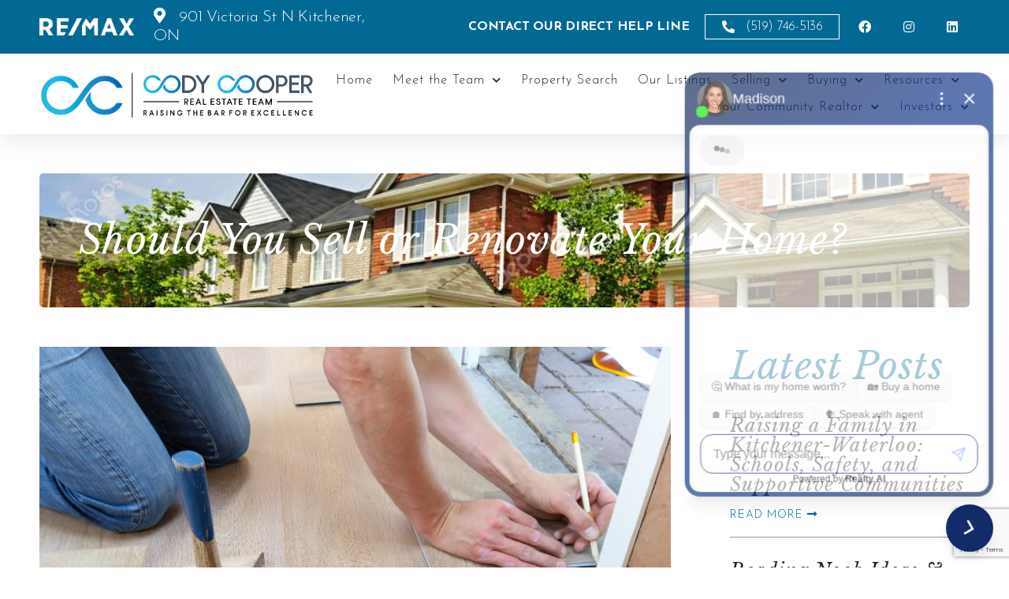

--- FILE ---
content_type: text/html; charset=UTF-8
request_url: https://codygroup.ca/sell-renovate-home/
body_size: 21214
content:
<!DOCTYPE html>
<html lang="en-US">
<head>
	<meta charset="UTF-8">
	<meta name="viewport" content="width=device-width, initial-scale=1.0, viewport-fit=cover" />		<title>Should You Sell or Renovate Your Home? &#8211; Cindy Cody</title>
<meta name='robots' content='max-image-preview:large' />
<link rel="alternate" type="application/rss+xml" title="Cindy Cody &raquo; Feed" href="https://codygroup.ca/feed/" />
<link rel="alternate" type="application/rss+xml" title="Cindy Cody &raquo; Comments Feed" href="https://codygroup.ca/comments/feed/" />
<link rel="alternate" type="application/rss+xml" title="Cindy Cody &raquo; Should You Sell or Renovate Your Home? Comments Feed" href="https://codygroup.ca/sell-renovate-home/feed/" />
		<!-- This site uses the Google Analytics by MonsterInsights plugin v9.3.1 - Using Analytics tracking - https://www.monsterinsights.com/ -->
		<!-- Note: MonsterInsights is not currently configured on this site. The site owner needs to authenticate with Google Analytics in the MonsterInsights settings panel. -->
					<!-- No tracking code set -->
				<!-- / Google Analytics by MonsterInsights -->
		<script>
window._wpemojiSettings = {"baseUrl":"https:\/\/s.w.org\/images\/core\/emoji\/15.0.3\/72x72\/","ext":".png","svgUrl":"https:\/\/s.w.org\/images\/core\/emoji\/15.0.3\/svg\/","svgExt":".svg","source":{"concatemoji":"https:\/\/codygroup.ca\/wp-includes\/js\/wp-emoji-release.min.js?ver=6.5.7"}};
/*! This file is auto-generated */
!function(i,n){var o,s,e;function c(e){try{var t={supportTests:e,timestamp:(new Date).valueOf()};sessionStorage.setItem(o,JSON.stringify(t))}catch(e){}}function p(e,t,n){e.clearRect(0,0,e.canvas.width,e.canvas.height),e.fillText(t,0,0);var t=new Uint32Array(e.getImageData(0,0,e.canvas.width,e.canvas.height).data),r=(e.clearRect(0,0,e.canvas.width,e.canvas.height),e.fillText(n,0,0),new Uint32Array(e.getImageData(0,0,e.canvas.width,e.canvas.height).data));return t.every(function(e,t){return e===r[t]})}function u(e,t,n){switch(t){case"flag":return n(e,"\ud83c\udff3\ufe0f\u200d\u26a7\ufe0f","\ud83c\udff3\ufe0f\u200b\u26a7\ufe0f")?!1:!n(e,"\ud83c\uddfa\ud83c\uddf3","\ud83c\uddfa\u200b\ud83c\uddf3")&&!n(e,"\ud83c\udff4\udb40\udc67\udb40\udc62\udb40\udc65\udb40\udc6e\udb40\udc67\udb40\udc7f","\ud83c\udff4\u200b\udb40\udc67\u200b\udb40\udc62\u200b\udb40\udc65\u200b\udb40\udc6e\u200b\udb40\udc67\u200b\udb40\udc7f");case"emoji":return!n(e,"\ud83d\udc26\u200d\u2b1b","\ud83d\udc26\u200b\u2b1b")}return!1}function f(e,t,n){var r="undefined"!=typeof WorkerGlobalScope&&self instanceof WorkerGlobalScope?new OffscreenCanvas(300,150):i.createElement("canvas"),a=r.getContext("2d",{willReadFrequently:!0}),o=(a.textBaseline="top",a.font="600 32px Arial",{});return e.forEach(function(e){o[e]=t(a,e,n)}),o}function t(e){var t=i.createElement("script");t.src=e,t.defer=!0,i.head.appendChild(t)}"undefined"!=typeof Promise&&(o="wpEmojiSettingsSupports",s=["flag","emoji"],n.supports={everything:!0,everythingExceptFlag:!0},e=new Promise(function(e){i.addEventListener("DOMContentLoaded",e,{once:!0})}),new Promise(function(t){var n=function(){try{var e=JSON.parse(sessionStorage.getItem(o));if("object"==typeof e&&"number"==typeof e.timestamp&&(new Date).valueOf()<e.timestamp+604800&&"object"==typeof e.supportTests)return e.supportTests}catch(e){}return null}();if(!n){if("undefined"!=typeof Worker&&"undefined"!=typeof OffscreenCanvas&&"undefined"!=typeof URL&&URL.createObjectURL&&"undefined"!=typeof Blob)try{var e="postMessage("+f.toString()+"("+[JSON.stringify(s),u.toString(),p.toString()].join(",")+"));",r=new Blob([e],{type:"text/javascript"}),a=new Worker(URL.createObjectURL(r),{name:"wpTestEmojiSupports"});return void(a.onmessage=function(e){c(n=e.data),a.terminate(),t(n)})}catch(e){}c(n=f(s,u,p))}t(n)}).then(function(e){for(var t in e)n.supports[t]=e[t],n.supports.everything=n.supports.everything&&n.supports[t],"flag"!==t&&(n.supports.everythingExceptFlag=n.supports.everythingExceptFlag&&n.supports[t]);n.supports.everythingExceptFlag=n.supports.everythingExceptFlag&&!n.supports.flag,n.DOMReady=!1,n.readyCallback=function(){n.DOMReady=!0}}).then(function(){return e}).then(function(){var e;n.supports.everything||(n.readyCallback(),(e=n.source||{}).concatemoji?t(e.concatemoji):e.wpemoji&&e.twemoji&&(t(e.twemoji),t(e.wpemoji)))}))}((window,document),window._wpemojiSettings);
</script>
<style id='wp-emoji-styles-inline-css'>

	img.wp-smiley, img.emoji {
		display: inline !important;
		border: none !important;
		box-shadow: none !important;
		height: 1em !important;
		width: 1em !important;
		margin: 0 0.07em !important;
		vertical-align: -0.1em !important;
		background: none !important;
		padding: 0 !important;
	}
</style>
<link rel='stylesheet' id='wp-block-library-css' href='https://codygroup.ca/wp-includes/css/dist/block-library/style.min.css?ver=6.5.7' media='all' />
<style id='classic-theme-styles-inline-css'>
/*! This file is auto-generated */
.wp-block-button__link{color:#fff;background-color:#32373c;border-radius:9999px;box-shadow:none;text-decoration:none;padding:calc(.667em + 2px) calc(1.333em + 2px);font-size:1.125em}.wp-block-file__button{background:#32373c;color:#fff;text-decoration:none}
</style>
<style id='global-styles-inline-css'>
body{--wp--preset--color--black: #000000;--wp--preset--color--cyan-bluish-gray: #abb8c3;--wp--preset--color--white: #ffffff;--wp--preset--color--pale-pink: #f78da7;--wp--preset--color--vivid-red: #cf2e2e;--wp--preset--color--luminous-vivid-orange: #ff6900;--wp--preset--color--luminous-vivid-amber: #fcb900;--wp--preset--color--light-green-cyan: #7bdcb5;--wp--preset--color--vivid-green-cyan: #00d084;--wp--preset--color--pale-cyan-blue: #8ed1fc;--wp--preset--color--vivid-cyan-blue: #0693e3;--wp--preset--color--vivid-purple: #9b51e0;--wp--preset--color--accent: #cd2653;--wp--preset--color--primary: #000000;--wp--preset--color--secondary: #6d6d6d;--wp--preset--color--subtle-background: #dcd7ca;--wp--preset--color--background: #f5efe0;--wp--preset--gradient--vivid-cyan-blue-to-vivid-purple: linear-gradient(135deg,rgba(6,147,227,1) 0%,rgb(155,81,224) 100%);--wp--preset--gradient--light-green-cyan-to-vivid-green-cyan: linear-gradient(135deg,rgb(122,220,180) 0%,rgb(0,208,130) 100%);--wp--preset--gradient--luminous-vivid-amber-to-luminous-vivid-orange: linear-gradient(135deg,rgba(252,185,0,1) 0%,rgba(255,105,0,1) 100%);--wp--preset--gradient--luminous-vivid-orange-to-vivid-red: linear-gradient(135deg,rgba(255,105,0,1) 0%,rgb(207,46,46) 100%);--wp--preset--gradient--very-light-gray-to-cyan-bluish-gray: linear-gradient(135deg,rgb(238,238,238) 0%,rgb(169,184,195) 100%);--wp--preset--gradient--cool-to-warm-spectrum: linear-gradient(135deg,rgb(74,234,220) 0%,rgb(151,120,209) 20%,rgb(207,42,186) 40%,rgb(238,44,130) 60%,rgb(251,105,98) 80%,rgb(254,248,76) 100%);--wp--preset--gradient--blush-light-purple: linear-gradient(135deg,rgb(255,206,236) 0%,rgb(152,150,240) 100%);--wp--preset--gradient--blush-bordeaux: linear-gradient(135deg,rgb(254,205,165) 0%,rgb(254,45,45) 50%,rgb(107,0,62) 100%);--wp--preset--gradient--luminous-dusk: linear-gradient(135deg,rgb(255,203,112) 0%,rgb(199,81,192) 50%,rgb(65,88,208) 100%);--wp--preset--gradient--pale-ocean: linear-gradient(135deg,rgb(255,245,203) 0%,rgb(182,227,212) 50%,rgb(51,167,181) 100%);--wp--preset--gradient--electric-grass: linear-gradient(135deg,rgb(202,248,128) 0%,rgb(113,206,126) 100%);--wp--preset--gradient--midnight: linear-gradient(135deg,rgb(2,3,129) 0%,rgb(40,116,252) 100%);--wp--preset--font-size--small: 18px;--wp--preset--font-size--medium: 20px;--wp--preset--font-size--large: 26.25px;--wp--preset--font-size--x-large: 42px;--wp--preset--font-size--normal: 21px;--wp--preset--font-size--larger: 32px;--wp--preset--spacing--20: 0.44rem;--wp--preset--spacing--30: 0.67rem;--wp--preset--spacing--40: 1rem;--wp--preset--spacing--50: 1.5rem;--wp--preset--spacing--60: 2.25rem;--wp--preset--spacing--70: 3.38rem;--wp--preset--spacing--80: 5.06rem;--wp--preset--shadow--natural: 6px 6px 9px rgba(0, 0, 0, 0.2);--wp--preset--shadow--deep: 12px 12px 50px rgba(0, 0, 0, 0.4);--wp--preset--shadow--sharp: 6px 6px 0px rgba(0, 0, 0, 0.2);--wp--preset--shadow--outlined: 6px 6px 0px -3px rgba(255, 255, 255, 1), 6px 6px rgba(0, 0, 0, 1);--wp--preset--shadow--crisp: 6px 6px 0px rgba(0, 0, 0, 1);}:where(.is-layout-flex){gap: 0.5em;}:where(.is-layout-grid){gap: 0.5em;}body .is-layout-flex{display: flex;}body .is-layout-flex{flex-wrap: wrap;align-items: center;}body .is-layout-flex > *{margin: 0;}body .is-layout-grid{display: grid;}body .is-layout-grid > *{margin: 0;}:where(.wp-block-columns.is-layout-flex){gap: 2em;}:where(.wp-block-columns.is-layout-grid){gap: 2em;}:where(.wp-block-post-template.is-layout-flex){gap: 1.25em;}:where(.wp-block-post-template.is-layout-grid){gap: 1.25em;}.has-black-color{color: var(--wp--preset--color--black) !important;}.has-cyan-bluish-gray-color{color: var(--wp--preset--color--cyan-bluish-gray) !important;}.has-white-color{color: var(--wp--preset--color--white) !important;}.has-pale-pink-color{color: var(--wp--preset--color--pale-pink) !important;}.has-vivid-red-color{color: var(--wp--preset--color--vivid-red) !important;}.has-luminous-vivid-orange-color{color: var(--wp--preset--color--luminous-vivid-orange) !important;}.has-luminous-vivid-amber-color{color: var(--wp--preset--color--luminous-vivid-amber) !important;}.has-light-green-cyan-color{color: var(--wp--preset--color--light-green-cyan) !important;}.has-vivid-green-cyan-color{color: var(--wp--preset--color--vivid-green-cyan) !important;}.has-pale-cyan-blue-color{color: var(--wp--preset--color--pale-cyan-blue) !important;}.has-vivid-cyan-blue-color{color: var(--wp--preset--color--vivid-cyan-blue) !important;}.has-vivid-purple-color{color: var(--wp--preset--color--vivid-purple) !important;}.has-black-background-color{background-color: var(--wp--preset--color--black) !important;}.has-cyan-bluish-gray-background-color{background-color: var(--wp--preset--color--cyan-bluish-gray) !important;}.has-white-background-color{background-color: var(--wp--preset--color--white) !important;}.has-pale-pink-background-color{background-color: var(--wp--preset--color--pale-pink) !important;}.has-vivid-red-background-color{background-color: var(--wp--preset--color--vivid-red) !important;}.has-luminous-vivid-orange-background-color{background-color: var(--wp--preset--color--luminous-vivid-orange) !important;}.has-luminous-vivid-amber-background-color{background-color: var(--wp--preset--color--luminous-vivid-amber) !important;}.has-light-green-cyan-background-color{background-color: var(--wp--preset--color--light-green-cyan) !important;}.has-vivid-green-cyan-background-color{background-color: var(--wp--preset--color--vivid-green-cyan) !important;}.has-pale-cyan-blue-background-color{background-color: var(--wp--preset--color--pale-cyan-blue) !important;}.has-vivid-cyan-blue-background-color{background-color: var(--wp--preset--color--vivid-cyan-blue) !important;}.has-vivid-purple-background-color{background-color: var(--wp--preset--color--vivid-purple) !important;}.has-black-border-color{border-color: var(--wp--preset--color--black) !important;}.has-cyan-bluish-gray-border-color{border-color: var(--wp--preset--color--cyan-bluish-gray) !important;}.has-white-border-color{border-color: var(--wp--preset--color--white) !important;}.has-pale-pink-border-color{border-color: var(--wp--preset--color--pale-pink) !important;}.has-vivid-red-border-color{border-color: var(--wp--preset--color--vivid-red) !important;}.has-luminous-vivid-orange-border-color{border-color: var(--wp--preset--color--luminous-vivid-orange) !important;}.has-luminous-vivid-amber-border-color{border-color: var(--wp--preset--color--luminous-vivid-amber) !important;}.has-light-green-cyan-border-color{border-color: var(--wp--preset--color--light-green-cyan) !important;}.has-vivid-green-cyan-border-color{border-color: var(--wp--preset--color--vivid-green-cyan) !important;}.has-pale-cyan-blue-border-color{border-color: var(--wp--preset--color--pale-cyan-blue) !important;}.has-vivid-cyan-blue-border-color{border-color: var(--wp--preset--color--vivid-cyan-blue) !important;}.has-vivid-purple-border-color{border-color: var(--wp--preset--color--vivid-purple) !important;}.has-vivid-cyan-blue-to-vivid-purple-gradient-background{background: var(--wp--preset--gradient--vivid-cyan-blue-to-vivid-purple) !important;}.has-light-green-cyan-to-vivid-green-cyan-gradient-background{background: var(--wp--preset--gradient--light-green-cyan-to-vivid-green-cyan) !important;}.has-luminous-vivid-amber-to-luminous-vivid-orange-gradient-background{background: var(--wp--preset--gradient--luminous-vivid-amber-to-luminous-vivid-orange) !important;}.has-luminous-vivid-orange-to-vivid-red-gradient-background{background: var(--wp--preset--gradient--luminous-vivid-orange-to-vivid-red) !important;}.has-very-light-gray-to-cyan-bluish-gray-gradient-background{background: var(--wp--preset--gradient--very-light-gray-to-cyan-bluish-gray) !important;}.has-cool-to-warm-spectrum-gradient-background{background: var(--wp--preset--gradient--cool-to-warm-spectrum) !important;}.has-blush-light-purple-gradient-background{background: var(--wp--preset--gradient--blush-light-purple) !important;}.has-blush-bordeaux-gradient-background{background: var(--wp--preset--gradient--blush-bordeaux) !important;}.has-luminous-dusk-gradient-background{background: var(--wp--preset--gradient--luminous-dusk) !important;}.has-pale-ocean-gradient-background{background: var(--wp--preset--gradient--pale-ocean) !important;}.has-electric-grass-gradient-background{background: var(--wp--preset--gradient--electric-grass) !important;}.has-midnight-gradient-background{background: var(--wp--preset--gradient--midnight) !important;}.has-small-font-size{font-size: var(--wp--preset--font-size--small) !important;}.has-medium-font-size{font-size: var(--wp--preset--font-size--medium) !important;}.has-large-font-size{font-size: var(--wp--preset--font-size--large) !important;}.has-x-large-font-size{font-size: var(--wp--preset--font-size--x-large) !important;}
.wp-block-navigation a:where(:not(.wp-element-button)){color: inherit;}
:where(.wp-block-post-template.is-layout-flex){gap: 1.25em;}:where(.wp-block-post-template.is-layout-grid){gap: 1.25em;}
:where(.wp-block-columns.is-layout-flex){gap: 2em;}:where(.wp-block-columns.is-layout-grid){gap: 2em;}
.wp-block-pullquote{font-size: 1.5em;line-height: 1.6;}
</style>
<link rel='stylesheet' id='contact-form-7-css' href='https://codygroup.ca/wp-content/plugins/contact-form-7/includes/css/styles.css?ver=5.9.6' media='all' />
<link rel='stylesheet' id='epl-css-lib-css' href='https://codygroup.ca/wp-content/plugins/easy-property-listings/lib/assets/css/style-structure.min.css?ver=3.5.14' media='all' />
<link rel='stylesheet' id='epl-style-css' href='https://codygroup.ca/wp-content/plugins/easy-property-listings/lib/assets/css/style.min.css?ver=3.5.14' media='all' />
<link rel='stylesheet' id='epl-field-sliders-css' href='https://codygroup.ca/wp-content/plugins/easy-property-listings/lib/assets/css/field-slider.min.css?ver=3.5.14' media='all' />
<link rel='stylesheet' id='twentytwenty-style-css' href='https://codygroup.ca/wp-content/themes/twentytwenty/style.css?ver=2.6' media='all' />
<style id='twentytwenty-style-inline-css'>
.color-accent,.color-accent-hover:hover,.color-accent-hover:focus,:root .has-accent-color,.has-drop-cap:not(:focus):first-letter,.wp-block-button.is-style-outline,a { color: #cd2653; }blockquote,.border-color-accent,.border-color-accent-hover:hover,.border-color-accent-hover:focus { border-color: #cd2653; }button,.button,.faux-button,.wp-block-button__link,.wp-block-file .wp-block-file__button,input[type="button"],input[type="reset"],input[type="submit"],.bg-accent,.bg-accent-hover:hover,.bg-accent-hover:focus,:root .has-accent-background-color,.comment-reply-link { background-color: #cd2653; }.fill-children-accent,.fill-children-accent * { fill: #cd2653; }body,.entry-title a,:root .has-primary-color { color: #000000; }:root .has-primary-background-color { background-color: #000000; }cite,figcaption,.wp-caption-text,.post-meta,.entry-content .wp-block-archives li,.entry-content .wp-block-categories li,.entry-content .wp-block-latest-posts li,.wp-block-latest-comments__comment-date,.wp-block-latest-posts__post-date,.wp-block-embed figcaption,.wp-block-image figcaption,.wp-block-pullquote cite,.comment-metadata,.comment-respond .comment-notes,.comment-respond .logged-in-as,.pagination .dots,.entry-content hr:not(.has-background),hr.styled-separator,:root .has-secondary-color { color: #6d6d6d; }:root .has-secondary-background-color { background-color: #6d6d6d; }pre,fieldset,input,textarea,table,table *,hr { border-color: #dcd7ca; }caption,code,code,kbd,samp,.wp-block-table.is-style-stripes tbody tr:nth-child(odd),:root .has-subtle-background-background-color { background-color: #dcd7ca; }.wp-block-table.is-style-stripes { border-bottom-color: #dcd7ca; }.wp-block-latest-posts.is-grid li { border-top-color: #dcd7ca; }:root .has-subtle-background-color { color: #dcd7ca; }body:not(.overlay-header) .primary-menu > li > a,body:not(.overlay-header) .primary-menu > li > .icon,.modal-menu a,.footer-menu a, .footer-widgets a:where(:not(.wp-block-button__link)),#site-footer .wp-block-button.is-style-outline,.wp-block-pullquote:before,.singular:not(.overlay-header) .entry-header a,.archive-header a,.header-footer-group .color-accent,.header-footer-group .color-accent-hover:hover { color: #cd2653; }.social-icons a,#site-footer button:not(.toggle),#site-footer .button,#site-footer .faux-button,#site-footer .wp-block-button__link,#site-footer .wp-block-file__button,#site-footer input[type="button"],#site-footer input[type="reset"],#site-footer input[type="submit"] { background-color: #cd2653; }.header-footer-group,body:not(.overlay-header) #site-header .toggle,.menu-modal .toggle { color: #000000; }body:not(.overlay-header) .primary-menu ul { background-color: #000000; }body:not(.overlay-header) .primary-menu > li > ul:after { border-bottom-color: #000000; }body:not(.overlay-header) .primary-menu ul ul:after { border-left-color: #000000; }.site-description,body:not(.overlay-header) .toggle-inner .toggle-text,.widget .post-date,.widget .rss-date,.widget_archive li,.widget_categories li,.widget cite,.widget_pages li,.widget_meta li,.widget_nav_menu li,.powered-by-wordpress,.footer-credits .privacy-policy,.to-the-top,.singular .entry-header .post-meta,.singular:not(.overlay-header) .entry-header .post-meta a { color: #6d6d6d; }.header-footer-group pre,.header-footer-group fieldset,.header-footer-group input,.header-footer-group textarea,.header-footer-group table,.header-footer-group table *,.footer-nav-widgets-wrapper,#site-footer,.menu-modal nav *,.footer-widgets-outer-wrapper,.footer-top { border-color: #dcd7ca; }.header-footer-group table caption,body:not(.overlay-header) .header-inner .toggle-wrapper::before { background-color: #dcd7ca; }
</style>
<link rel='stylesheet' id='twentytwenty-fonts-css' href='https://codygroup.ca/wp-content/themes/twentytwenty/assets/css/font-inter.css?ver=2.6' media='all' />
<link rel='stylesheet' id='twentytwenty-print-style-css' href='https://codygroup.ca/wp-content/themes/twentytwenty/print.css?ver=2.6' media='print' />
<link rel='stylesheet' id='elementor-frontend-css' href='https://codygroup.ca/wp-content/plugins/elementor/assets/css/frontend.min.css?ver=3.27.7' media='all' />
<link rel='stylesheet' id='widget-image-box-css' href='https://codygroup.ca/wp-content/plugins/elementor/assets/css/widget-image-box.min.css?ver=3.27.7' media='all' />
<link rel='stylesheet' id='widget-icon-list-css' href='https://codygroup.ca/wp-content/plugins/elementor/assets/css/widget-icon-list.min.css?ver=3.27.7' media='all' />
<link rel='stylesheet' id='widget-image-css' href='https://codygroup.ca/wp-content/plugins/elementor/assets/css/widget-image.min.css?ver=3.27.7' media='all' />
<link rel='stylesheet' id='widget-nav-menu-css' href='https://codygroup.ca/wp-content/plugins/elementor-pro/assets/css/widget-nav-menu.min.css?ver=3.27.7' media='all' />
<link rel='stylesheet' id='e-sticky-css' href='https://codygroup.ca/wp-content/plugins/elementor-pro/assets/css/modules/sticky.min.css?ver=3.27.7' media='all' />
<link rel='stylesheet' id='e-animation-fadeInLeft-css' href='https://codygroup.ca/wp-content/plugins/elementor/assets/lib/animations/styles/fadeInLeft.min.css?ver=3.27.7' media='all' />
<link rel='stylesheet' id='widget-heading-css' href='https://codygroup.ca/wp-content/plugins/elementor/assets/css/widget-heading.min.css?ver=3.27.7' media='all' />
<link rel='stylesheet' id='widget-social-icons-css' href='https://codygroup.ca/wp-content/plugins/elementor/assets/css/widget-social-icons.min.css?ver=3.27.7' media='all' />
<link rel='stylesheet' id='e-apple-webkit-css' href='https://codygroup.ca/wp-content/plugins/elementor/assets/css/conditionals/apple-webkit.min.css?ver=3.27.7' media='all' />
<link rel='stylesheet' id='widget-text-editor-css' href='https://codygroup.ca/wp-content/plugins/elementor/assets/css/widget-text-editor.min.css?ver=3.27.7' media='all' />
<link rel='stylesheet' id='widget-divider-css' href='https://codygroup.ca/wp-content/plugins/elementor/assets/css/widget-divider.min.css?ver=3.27.7' media='all' />
<link rel='stylesheet' id='widget-posts-css' href='https://codygroup.ca/wp-content/plugins/elementor-pro/assets/css/widget-posts.min.css?ver=3.27.7' media='all' />
<link rel='stylesheet' id='elementor-icons-css' href='https://codygroup.ca/wp-content/plugins/elementor/assets/lib/eicons/css/elementor-icons.min.css?ver=5.35.0' media='all' />
<link rel='stylesheet' id='elementor-post-5757-css' href='https://codygroup.ca/wp-content/uploads/elementor/css/post-5757.css?ver=1741878028' media='all' />
<link rel='stylesheet' id='font-awesome-5-all-css' href='https://codygroup.ca/wp-content/plugins/elementor/assets/lib/font-awesome/css/all.min.css?ver=3.27.7' media='all' />
<link rel='stylesheet' id='font-awesome-4-shim-css' href='https://codygroup.ca/wp-content/plugins/elementor/assets/lib/font-awesome/css/v4-shims.min.css?ver=3.27.7' media='all' />
<link rel='stylesheet' id='elementor-post-5773-css' href='https://codygroup.ca/wp-content/uploads/elementor/css/post-5773.css?ver=1741878028' media='all' />
<link rel='stylesheet' id='elementor-post-5985-css' href='https://codygroup.ca/wp-content/uploads/elementor/css/post-5985.css?ver=1759944006' media='all' />
<link rel='stylesheet' id='elementor-post-6590-css' href='https://codygroup.ca/wp-content/uploads/elementor/css/post-6590.css?ver=1741878047' media='all' />
<link rel='stylesheet' id='realtypress-premium-bootstrap-min-css' href='https://codygroup.ca/wp-content/plugins/realtypress-premium/public/third-party/bootstrap-3.3.4/css/bootstrap-realtypress.css?ver=1.9.9' media='all' />
<link rel='stylesheet' id='realtypress-premium-jrange-css' href='https://codygroup.ca/wp-content/plugins/realtypress-premium/public/third-party/jrange/jquery.range.css?ver=1.9.9' media='all' />
<link rel='stylesheet' id='realtypress-premium-bxslider-min-css' href='https://codygroup.ca/wp-content/plugins/realtypress-premium/public/third-party/bxslider/css/jquery.bxslider.min.css?ver=1.9.9' media='all' />
<link rel='stylesheet' id='realtypress-premium-font-awesome-css' href='https://codygroup.ca/wp-content/plugins/realtypress-premium/public/third-party/font-awesome-4.2.0/css/font-awesome.min.css?ver=1.9.9' media='all' />
<link rel='stylesheet' id='realtypress-premium-leaflet-min-css' href='https://codygroup.ca/wp-content/plugins/realtypress-premium/public/third-party/leaflet-0.7.3/css/leaflet.min.css?ver=1.9.9' media='all' />
<link rel='stylesheet' id='realtypress-premium-leaflet-css' href='https://codygroup.ca/wp-content/plugins/realtypress-premium/public/third-party/leaflet-plugins/fullscreen/css/leaflet.fullscreen.min.css?ver=1.9.9' media='all' />
<link rel='stylesheet' id='realtypress-premium-leaflet-markercluster-default-min-css' href='https://codygroup.ca/wp-content/plugins/realtypress-premium/public/third-party/leaflet-markercluster/css/MarkerCluster.Default.min.css?ver=1.9.9' media='all' />
<link rel='stylesheet' id='realtypress-premium-leaflet-markercluster-custom-min-css' href='https://codygroup.ca/wp-content/plugins/realtypress-premium/public/third-party/leaflet-markercluster/css/MarkerCluster.min.css?ver=1.9.9' media='all' />
<link rel='stylesheet' id='realtypress-premium-leaflet-history-min-css' href='https://codygroup.ca/wp-content/plugins/realtypress-premium/public/third-party/leaflet-plugins/history/leaflet-history.css?ver=1.9.9' media='all' />
<link rel='stylesheet' id='realtypress-premium-bootstrap-child-css' href='https://codygroup.ca/wp-content/plugins/realtypress-premium/public/templates/default/css/bootstrap-child.css?ver=1.9.9' media='all' />
<link rel='stylesheet' id='realtypress-premium-styles-css' href='https://codygroup.ca/wp-content/plugins/realtypress-premium/public/templates/default/css/styles.css?ver=1.9.9' media='all' />
<link rel='stylesheet' id='realtypress-premium-utilities-css' href='https://codygroup.ca/wp-content/plugins/realtypress-premium/public/templates/default/css/utilities.css?ver=1.9.9' media='all' />
<link rel='stylesheet' id='realtypress-premium-responsive-css' href='https://codygroup.ca/wp-content/plugins/realtypress-premium/public/templates/default/css/responsive.css?ver=1.9.9' media='all' />
<link rel='stylesheet' id='realtypress-premium-widgets-css' href='https://codygroup.ca/wp-content/plugins/realtypress-premium/public/templates/default/css/widgets.css?ver=1.9.9' media='all' />
<link rel='stylesheet' id='realtypress-premium-print-css' href='https://codygroup.ca/wp-content/plugins/realtypress-premium/public/templates/default/css/print.css?ver=1.9.9' media='all' />
<link rel='stylesheet' id='realtypress-premium-shortcodes-css' href='https://codygroup.ca/wp-content/plugins/realtypress-premium/public/templates/default/css/shortcodes.css?ver=1.9.9' media='all' />
<link rel='stylesheet' id='google-fonts-1-css' href='https://fonts.googleapis.com/css?family=Libre+Baskerville%3A100%2C100italic%2C200%2C200italic%2C300%2C300italic%2C400%2C400italic%2C500%2C500italic%2C600%2C600italic%2C700%2C700italic%2C800%2C800italic%2C900%2C900italic%7CJosefin+Sans%3A100%2C100italic%2C200%2C200italic%2C300%2C300italic%2C400%2C400italic%2C500%2C500italic%2C600%2C600italic%2C700%2C700italic%2C800%2C800italic%2C900%2C900italic&#038;display=auto&#038;ver=6.5.7' media='all' />
<link rel='stylesheet' id='elementor-icons-shared-0-css' href='https://codygroup.ca/wp-content/plugins/elementor/assets/lib/font-awesome/css/fontawesome.min.css?ver=5.15.3' media='all' />
<link rel='stylesheet' id='elementor-icons-fa-solid-css' href='https://codygroup.ca/wp-content/plugins/elementor/assets/lib/font-awesome/css/solid.min.css?ver=5.15.3' media='all' />
<link rel='stylesheet' id='elementor-icons-fa-brands-css' href='https://codygroup.ca/wp-content/plugins/elementor/assets/lib/font-awesome/css/brands.min.css?ver=5.15.3' media='all' />
<link rel="preconnect" href="https://fonts.gstatic.com/" crossorigin><script src="https://codygroup.ca/wp-includes/js/jquery/jquery.min.js?ver=3.7.1" id="jquery-core-js"></script>
<script src="https://codygroup.ca/wp-includes/js/jquery/jquery-migrate.min.js?ver=3.4.1" id="jquery-migrate-js"></script>
<script src="https://codygroup.ca/wp-content/plugins/easy-property-listings/lib/assets/js/epl.min.js?ver=3.5.14" id="epl-js-lib-js"></script>
<script id="epl-front-scripts-js-extra">
var epl_frontend_vars = {"ajax_nonce":"e411aed272","site_url":"https:\/\/codygroup.ca\/","epl_default_view_type":"list","ajaxurl":"https:\/\/codygroup.ca\/wp-admin\/admin-ajax.php","image_base":"https:\/\/codygroup.ca\/wp-content\/plugins\/easy-property-listings\/lib\/assets\/images\/","field_sliders":{"epl_field_slider_property_price_global":{"els":["property_price_global_from","property_price_global_to"],"label":"Price Search","prefix":"&#36;","suffix":"","separator":" - "}},"range_html":"\t<span class=\"epl-lf-label-txt\"> {range_start} {range_sep} {range_end} <\/span>\n\t","thousand_sep":",","decimal_sep":"."};
</script>
<script src="https://codygroup.ca/wp-content/plugins/easy-property-listings/lib/assets/js/jquery-front-scripts.min.js?ver=3.5.14" id="epl-front-scripts-js"></script>
<script src="https://codygroup.ca/wp-content/themes/twentytwenty/assets/js/index.js?ver=2.6" id="twentytwenty-js-js" defer data-wp-strategy="defer"></script>
<script src="https://codygroup.ca/wp-content/plugins/elementor/assets/lib/font-awesome/js/v4-shims.min.js?ver=3.27.7" id="font-awesome-4-shim-js"></script>
<link rel="https://api.w.org/" href="https://codygroup.ca/wp-json/" /><link rel="alternate" type="application/json" href="https://codygroup.ca/wp-json/wp/v2/posts/3631" /><link rel="EditURI" type="application/rsd+xml" title="RSD" href="https://codygroup.ca/xmlrpc.php?rsd" />
<meta name="generator" content="WordPress 6.5.7" />
<link rel="canonical" href="https://codygroup.ca/sell-renovate-home/" />
<link rel='shortlink' href='https://codygroup.ca/?p=3631' />
<link rel="alternate" type="application/json+oembed" href="https://codygroup.ca/wp-json/oembed/1.0/embed?url=https%3A%2F%2Fcodygroup.ca%2Fsell-renovate-home%2F" />
<link rel="alternate" type="text/xml+oembed" href="https://codygroup.ca/wp-json/oembed/1.0/embed?url=https%3A%2F%2Fcodygroup.ca%2Fsell-renovate-home%2F&#038;format=xml" />
<!-- Global site tag (gtag.js) - Google Ads: 988450931 -->
<script async src="https://www.googletagmanager.com/gtag/js?id=AW-988450931"></script>
<script>
window.dataLayer = window.dataLayer || [];
function gtag(){dataLayer.push(arguments);}
gtag('js', new Date());

gtag('config', 'AW-988450931');
</script>



<script id="realty_ai" type="text/javascript" src="https://cdn.realty-ai.com/chat/web_path_var.js" data-realityaiid="0b3963c6-49e6-4d23-a206-02e03d73823f" async></script>


            <style>

            .bootstrap-realtypress .rps-grid-result .rps-property-result,
            .bootstrap-realtypress .rps-list-result .rps-property-result {


            }

            .bootstrap-realtypress .rps-list-result .rps-property-result,
            .bootstrap-realtypress .rps-listing-preview-shortcode.horizontal .rps-property-result {
            border: 1px solid #eaeaea;
            }

            .bootstrap-realtypress .image-holder .rps-ribbon.top-ribbon {
            border-radius: 3px;
            }

            .bootstrap-realtypress .rps-property-result,
            .bootstrap-realtypress .rps-toolbar-btn-lg,
            .bootstrap-realtypress .rps-toolbar-btn-sm,
            .bootstrap-realtypress .panel,
            .bootstrap-realtypress .form-control,
            .bootstrap-realtypress .rps-single-listing .rps-contact-form-wrap-v,
            .bootstrap-realtypress .rps-single-listing .rps-agent-details,
            .bootstrap-realtypress .rps-single-listing .rps-agent-details .agent-photo  {
            border-radius: 6px;
            }

            .bootstrap-realtypress .rps-grid-result .image-holder,
            .bootstrap-realtypress .panel-default > .panel-heading,
            .bootstrap-realtypress .rps-listing-preview-shortcode.vertical .image-holder {
            border-top-left-radius: 6px;
            border-top-right-radius: 6px;
            }

            .bootstrap-realtypress .rps-list-result .image-holder,
            .bootstrap-realtypress .rps-listing-preview-shortcode.horizontal  .image-holder,
            .bootstrap-realtypress .leaflet-popup .map-pop-left,
            .bootstrap-realtypress .rps_input_map_look,
            .bootstrap-realtypress .rps-favorites .rps-favorites-result .image-holder figure a img {
            border-top-left-radius: 6px;
            border-bottom-left-radius: 6px;
            }

            .bootstrap-realtypress .rps-grid-result .rps-property-result .rps-property-info,
            .bootstrap-realtypress .rps-listing-preview-shortcode.vertical .rps-property-result .rps-property-info,
            .bootstrap-realtypress .panel-footer {
            border-bottom-left-radius: 6px;
            border-bottom-right-radius: 6px;
            }

            .bootstrap-realtypress .rps-list-result .rps-property-result .rps-property-info {
            border-top-right-radius: 6px;
            border-bottom-right-radius: 6px;
            }
			
			
 
                
                .bootstrap-realtypress .image-holder .rps-ribbon.rps-ribbon-warning {
                    background: #236a7a;
                    background-color: #236a7a;
                }

                
                .rps-loader {
                    background: url('1') no-repeat center center;
                    background-size: contain;
                }

                .rps-loader__spinner {
                    width: 140px;
                    margin-left: -30px;
                    margin-top: -30px;
                }

                
            </style>
			<script type="text/javascript">var ajaxurl = 'https://codygroup.ca/wp-admin/admin-ajax.php'</script><script type="text/javascript">document.cookie = "rps-user-js-enabled=true; path=/";</script>

	<script>document.documentElement.className = document.documentElement.className.replace( 'no-js', 'js' );</script>
	<meta name="generator" content="Elementor 3.27.7; features: additional_custom_breakpoints; settings: css_print_method-external, google_font-enabled, font_display-auto">
<!-- Meta Pixel Code --><script>
!function(f,b,e,v,n,t,s){if(f.fbq)return;n=f.fbq=function(){n.callMethod?n.callMethod.apply(n,arguments):n.queue.push(arguments)};if(!f._fbq)f._fbq=n;n.push=n;n.loaded=!0;n.version='2.0';n.queue=[];t=b.createElement(e);t.async=!0;t.src=v;s=b.getElementsByTagName(e)[0];s.parentNode.insertBefore(t,s)}(window, document,'script','https://connect.facebook.net/en_US/fbevents.js');fbq('init', '879113713867909');fbq('track', 'PageView');</script><noscript><img height="1" width="1" style="display:none"src=https://www.facebook.com/tr?id=879113713867909&ev=PageView&noscript=1/></noscript>
<!-- End Meta Pixel Code -->
			<style>
				.e-con.e-parent:nth-of-type(n+4):not(.e-lazyloaded):not(.e-no-lazyload),
				.e-con.e-parent:nth-of-type(n+4):not(.e-lazyloaded):not(.e-no-lazyload) * {
					background-image: none !important;
				}
				@media screen and (max-height: 1024px) {
					.e-con.e-parent:nth-of-type(n+3):not(.e-lazyloaded):not(.e-no-lazyload),
					.e-con.e-parent:nth-of-type(n+3):not(.e-lazyloaded):not(.e-no-lazyload) * {
						background-image: none !important;
					}
				}
				@media screen and (max-height: 640px) {
					.e-con.e-parent:nth-of-type(n+2):not(.e-lazyloaded):not(.e-no-lazyload),
					.e-con.e-parent:nth-of-type(n+2):not(.e-lazyloaded):not(.e-no-lazyload) * {
						background-image: none !important;
					}
				}
			</style>
			<link rel="icon" href="https://codygroup.ca/wp-content/uploads/2022/08/favicon-75x75.png" sizes="32x32" />
<link rel="icon" href="https://codygroup.ca/wp-content/uploads/2022/08/favicon.png" sizes="192x192" />
<link rel="apple-touch-icon" href="https://codygroup.ca/wp-content/uploads/2022/08/favicon.png" />
<meta name="msapplication-TileImage" content="https://codygroup.ca/wp-content/uploads/2022/08/favicon.png" />
		<style id="wp-custom-css">
			section#header_pop {
    z-index: 999999;
}

.bootstrap-realtypress .listing-container {
    padding-top: 10px !important;
}

body:not(.post-type-archive-rps_listing) .hero-banner {display: none;}


.bootstrap-realtypress table > tbody > tr > td.text-right { width: 70%;}

.single-post p,
.single-post ul li{font-size: 20px !important}
@media only screen and (max-width: 768px) {
.single-post h2{
		    font-size: 30px  !important;
    line-height: 35px  !important;
	}	
	.single-post h3,.single-post blockquote p strong{
		    font-size: 23px !important;
    line-height: 30px !important;
	}	
.single-post blockquote p strong{
		    font-size: 19px !important;
    line-height: 25px !important;
	}	
}		</style>
		</head>
<body class="post-template-default single single-post postid-3631 single-format-standard wp-embed-responsive singular enable-search-modal has-post-thumbnail has-single-pagination showing-comments show-avatars footer-top-visible elementor-default elementor-template-full-width elementor-kit-5757 elementor-page-6590">
<a class="skip-link screen-reader-text" href="#site-content">Skip to the content</a>		<div data-elementor-type="header" data-elementor-id="5773" class="elementor elementor-5773 elementor-location-header" data-elementor-post-type="elementor_library">
					<section class="elementor-section elementor-top-section elementor-element elementor-element-e21c47e elementor-section-full_width elementor-section-height-default elementor-section-height-default" data-id="e21c47e" data-element_type="section" id="header_pop" data-settings="{&quot;sticky&quot;:&quot;top&quot;,&quot;sticky_on&quot;:[&quot;desktop&quot;,&quot;tablet&quot;,&quot;mobile&quot;],&quot;sticky_offset&quot;:0,&quot;sticky_effects_offset&quot;:0,&quot;sticky_anchor_link_offset&quot;:0}">
						<div class="elementor-container elementor-column-gap-default">
					<div class="elementor-column elementor-col-100 elementor-top-column elementor-element elementor-element-726030e3" data-id="726030e3" data-element_type="column">
			<div class="elementor-widget-wrap elementor-element-populated">
						<section class="elementor-section elementor-inner-section elementor-element elementor-element-47497e3 elementor-section-boxed elementor-section-height-default elementor-section-height-default" data-id="47497e3" data-element_type="section" data-settings="{&quot;background_background&quot;:&quot;classic&quot;}">
						<div class="elementor-container elementor-column-gap-default">
					<div class="elementor-column elementor-col-50 elementor-inner-column elementor-element elementor-element-76c4ab26" data-id="76c4ab26" data-element_type="column">
			<div class="elementor-widget-wrap elementor-element-populated">
						<div class="elementor-element elementor-element-6214469 elementor-position-left elementor-vertical-align-middle elementor-widget elementor-widget-image-box" data-id="6214469" data-element_type="widget" data-widget_type="image-box.default">
				<div class="elementor-widget-container">
					<div class="elementor-image-box-wrapper"><figure class="elementor-image-box-img"><img fetchpriority="high" width="640" height="118" src="https://codygroup.ca/wp-content/uploads/2022/08/remax-white.png" class="attachment-full size-full wp-image-6991" alt="" srcset="https://codygroup.ca/wp-content/uploads/2022/08/remax-white.png 640w, https://codygroup.ca/wp-content/uploads/2022/08/remax-white-300x55.png 300w" sizes="(max-width: 640px) 100vw, 640px" /></figure><div class="elementor-image-box-content"><p class="elementor-image-box-description"><i aria-hidden="true" class="fas fa-map-marker-alt"></i> &nbsp;&nbsp;901 Victoria St N Kitchener, ON</p></div></div>				</div>
				</div>
					</div>
		</div>
				<div class="elementor-column elementor-col-50 elementor-inner-column elementor-element elementor-element-7a675171" data-id="7a675171" data-element_type="column">
			<div class="elementor-widget-wrap elementor-element-populated">
						<div class="elementor-element elementor-element-f0950c7 elementor-icon-list--layout-inline elementor-align-right elementor-mobile-align-left phone-cta elementor-list-item-link-full_width elementor-widget elementor-widget-icon-list" data-id="f0950c7" data-element_type="widget" data-widget_type="icon-list.default">
				<div class="elementor-widget-container">
							<ul class="elementor-icon-list-items elementor-inline-items">
							<li class="elementor-icon-list-item elementor-inline-item">
											<span class="elementor-icon-list-icon">
													</span>
										<span class="elementor-icon-list-text"><strong>CONTACT OUR DIRECT  HELP LINE</strong></span>
									</li>
								<li class="elementor-icon-list-item elementor-inline-item">
											<a href="tel:(519)%20746-5136">

												<span class="elementor-icon-list-icon">
							<i aria-hidden="true" class="fas fa-phone-alt"></i>						</span>
										<span class="elementor-icon-list-text">(519) 746-5136</span>
											</a>
									</li>
								<li class="elementor-icon-list-item elementor-inline-item">
											<a href="https://www.facebook.com/thecindycodyteamKW/" target="_blank">

												<span class="elementor-icon-list-icon">
							<i aria-hidden="true" class="fab fa-facebook"></i>						</span>
										<span class="elementor-icon-list-text"></span>
											</a>
									</li>
								<li class="elementor-icon-list-item elementor-inline-item">
											<a href="https://www.instagram.com/cindycodyteam/" target="_blank">

												<span class="elementor-icon-list-icon">
							<i aria-hidden="true" class="fab fa-instagram"></i>						</span>
										<span class="elementor-icon-list-text"></span>
											</a>
									</li>
								<li class="elementor-icon-list-item elementor-inline-item">
											<a href="https://www.linkedin.com/in/cindy-cody-811012b" target="_blank">

												<span class="elementor-icon-list-icon">
							<i aria-hidden="true" class="fab fa-linkedin"></i>						</span>
										<span class="elementor-icon-list-text"></span>
											</a>
									</li>
						</ul>
						</div>
				</div>
					</div>
		</div>
					</div>
		</section>
				<section class="elementor-section elementor-inner-section elementor-element elementor-element-14426d87 elementor-section-boxed elementor-section-height-default elementor-section-height-default" data-id="14426d87" data-element_type="section" data-settings="{&quot;background_background&quot;:&quot;classic&quot;}">
						<div class="elementor-container elementor-column-gap-default">
					<div class="elementor-column elementor-col-50 elementor-inner-column elementor-element elementor-element-3b9118d5" data-id="3b9118d5" data-element_type="column">
			<div class="elementor-widget-wrap elementor-element-populated">
						<div class="elementor-element elementor-element-17b69439 elementor-widget elementor-widget-image" data-id="17b69439" data-element_type="widget" data-widget_type="image.default">
				<div class="elementor-widget-container">
																<a href="https://codygroup.ca">
							<img width="1102" height="224" src="https://codygroup.ca/wp-content/uploads/2022/08/cropped-finaldesigntagline.png" class="attachment-full size-full wp-image-2866275" alt="" srcset="https://codygroup.ca/wp-content/uploads/2022/08/cropped-finaldesigntagline.png 1102w, https://codygroup.ca/wp-content/uploads/2022/08/cropped-finaldesigntagline-300x61.png 300w, https://codygroup.ca/wp-content/uploads/2022/08/cropped-finaldesigntagline-1024x208.png 1024w, https://codygroup.ca/wp-content/uploads/2022/08/cropped-finaldesigntagline-768x156.png 768w" sizes="(max-width: 1102px) 100vw, 1102px" />								</a>
															</div>
				</div>
					</div>
		</div>
				<div class="elementor-column elementor-col-50 elementor-inner-column elementor-element elementor-element-4bdfb02" data-id="4bdfb02" data-element_type="column">
			<div class="elementor-widget-wrap elementor-element-populated">
						<div class="elementor-element elementor-element-4049f072 elementor-nav-menu__align-end elementor-nav-menu--stretch elementor-nav-menu__text-align-center elementor-nav-menu--dropdown-tablet elementor-nav-menu--toggle elementor-nav-menu--burger elementor-widget elementor-widget-nav-menu" data-id="4049f072" data-element_type="widget" data-settings="{&quot;full_width&quot;:&quot;stretch&quot;,&quot;submenu_icon&quot;:{&quot;value&quot;:&quot;&lt;i class=\&quot;fas fa-chevron-down\&quot;&gt;&lt;\/i&gt;&quot;,&quot;library&quot;:&quot;fa-solid&quot;},&quot;layout&quot;:&quot;horizontal&quot;,&quot;toggle&quot;:&quot;burger&quot;}" data-widget_type="nav-menu.default">
				<div class="elementor-widget-container">
								<nav aria-label="Menu" class="elementor-nav-menu--main elementor-nav-menu__container elementor-nav-menu--layout-horizontal e--pointer-underline e--animation-fade">
				<ul id="menu-1-4049f072" class="elementor-nav-menu"><li class="menu-item menu-item-type-post_type menu-item-object-page menu-item-home menu-item-5812"><a href="https://codygroup.ca/" class="elementor-item">Home</a></li>
<li class="menu-item menu-item-type-post_type menu-item-object-page menu-item-has-children menu-item-27"><a href="https://codygroup.ca/about-us/" class="elementor-item">Meet the Team</a>
<ul class="sub-menu elementor-nav-menu--dropdown">
	<li class="menu-item menu-item-type-post_type menu-item-object-page menu-item-49"><a href="https://codygroup.ca/contact/" class="elementor-sub-item">Contact</a></li>
</ul>
</li>
<li class="menu-item menu-item-type-custom menu-item-object-custom menu-item-1690597"><a href="https://codygroup.ca/all-regional-listings/" class="elementor-item">Property Search</a></li>
<li class="menu-item menu-item-type-post_type menu-item-object-page menu-item-63826"><a href="https://codygroup.ca/our-listings/" class="elementor-item">Our Listings</a></li>
<li class="menu-item menu-item-type-post_type menu-item-object-page menu-item-has-children menu-item-29"><a href="https://codygroup.ca/selling/" class="elementor-item">Selling</a>
<ul class="sub-menu elementor-nav-menu--dropdown">
	<li class="menu-item menu-item-type-post_type menu-item-object-leadpages_post menu-item-502657"><a href="https://codygroup.ca/Selling-Your-Home/" class="elementor-sub-item">Selling-Your-Home</a></li>
	<li class="menu-item menu-item-type-post_type menu-item-object-page menu-item-1287"><a href="https://codygroup.ca/whats-my-home-worth/" class="elementor-sub-item">What’s My Home Worth?</a></li>
	<li class="menu-item menu-item-type-post_type menu-item-object-page menu-item-285236"><a href="https://codygroup.ca/selling-buying-or-investing/" class="elementor-sub-item">Selling, Buying or Investing?</a></li>
	<li class="menu-item menu-item-type-custom menu-item-object-custom menu-item-7082"><a href="https://codygroup.ca/price-and-advice/" class="elementor-sub-item">Price and Advice</a></li>
</ul>
</li>
<li class="menu-item menu-item-type-post_type menu-item-object-page menu-item-has-children menu-item-2462"><a href="https://codygroup.ca/buying/" class="elementor-item">Buying</a>
<ul class="sub-menu elementor-nav-menu--dropdown">
	<li class="menu-item menu-item-type-post_type menu-item-object-page menu-item-285238"><a href="https://codygroup.ca/selling-buying-or-investing/" class="elementor-sub-item">Selling, Buying or Investing?</a></li>
</ul>
</li>
<li class="menu-item menu-item-type-post_type menu-item-object-page menu-item-has-children menu-item-32"><a href="https://codygroup.ca/resources/" class="elementor-item">Resources</a>
<ul class="sub-menu elementor-nav-menu--dropdown">
	<li class="menu-item menu-item-type-post_type menu-item-object-page menu-item-566475"><a href="https://codygroup.ca/resources/hiring-a-realtor/" class="elementor-sub-item">MOVE UP / CORE FOUNDATION GUIDE</a></li>
	<li class="menu-item menu-item-type-post_type menu-item-object-page menu-item-566482"><a href="https://codygroup.ca/resources/home-seller-checklist/" class="elementor-sub-item">HOME SELLER CHECKLIST</a></li>
	<li class="menu-item menu-item-type-post_type menu-item-object-page menu-item-566481"><a href="https://codygroup.ca/resources/home-buyers-checklist/" class="elementor-sub-item">HOME BUYERS CHECKLIST</a></li>
	<li class="menu-item menu-item-type-custom menu-item-object-custom menu-item-65275"><a target="_blank" rel="noopener" href="https://www.realtor.ca/calculator?gclid=CjwKCAjw7p6aBhBiEiwA83fGupme6jhdw1T33IhJl9z_HlcNkqItNpkOiYrBTyM_xMpCkfgeFcsobRoCU9YQAvD_BwE" class="elementor-sub-item">Mortgage Calculators</a></li>
	<li class="menu-item menu-item-type-post_type menu-item-object-page menu-item-502615"><a href="https://codygroup.ca/hiring-a-top-realtor-in-waterloo-region/" class="elementor-sub-item">Hiring a Top Realtor® in Waterloo Region</a></li>
	<li class="menu-item menu-item-type-post_type menu-item-object-page menu-item-502616"><a href="https://codygroup.ca/resources/legal-issues/" class="elementor-sub-item">Legal Issues</a></li>
	<li class="menu-item menu-item-type-post_type menu-item-object-page menu-item-502617"><a href="https://codygroup.ca/resources/ultimate-moving-checklist/" class="elementor-sub-item">Ultimate Moving Checklist</a></li>
	<li class="menu-item menu-item-type-post_type menu-item-object-page menu-item-7040"><a href="https://codygroup.ca/faq/" class="elementor-sub-item">FAQ</a></li>
	<li class="menu-item menu-item-type-post_type menu-item-object-page menu-item-7041"><a href="https://codygroup.ca/utility-checklist-for-kitchener/" class="elementor-sub-item">Utility Checklist for Kitchener</a></li>
	<li class="menu-item menu-item-type-post_type menu-item-object-page menu-item-7038"><a href="https://codygroup.ca/utility-checklist-for-waterloo/" class="elementor-sub-item">Utility Checklist for Waterloo</a></li>
	<li class="menu-item menu-item-type-post_type menu-item-object-page menu-item-7039"><a href="https://codygroup.ca/utility-checklist-for-cambridge/" class="elementor-sub-item">Utility Checklist for Cambridge</a></li>
</ul>
</li>
<li class="menu-item menu-item-type-post_type menu-item-object-leadpages_post menu-item-has-children menu-item-3721"><a href="https://codygroup.ca/your-community-realtor/" class="elementor-item">Your Community Realtor</a>
<ul class="sub-menu elementor-nav-menu--dropdown">
	<li class="menu-item menu-item-type-post_type menu-item-object-page menu-item-3829"><a href="https://codygroup.ca/events/" class="elementor-sub-item">Upcoming Events &#038; Seminars</a></li>
	<li class="menu-item menu-item-type-post_type menu-item-object-page menu-item-7090"><a href="https://codygroup.ca/testimonials/" class="elementor-sub-item">Testimonials</a></li>
	<li class="menu-item menu-item-type-post_type menu-item-object-page current_page_parent menu-item-7089"><a href="https://codygroup.ca/blog/" class="elementor-sub-item">Blog</a></li>
</ul>
</li>
<li class="menu-item menu-item-type-post_type menu-item-object-page menu-item-has-children menu-item-7063"><a href="https://codygroup.ca/investors/" class="elementor-item">Investors</a>
<ul class="sub-menu elementor-nav-menu--dropdown">
	<li class="menu-item menu-item-type-post_type menu-item-object-page menu-item-7055"><a href="https://codygroup.ca/preconstruction-condos/" class="elementor-sub-item">Preconstruction Condos</a></li>
	<li class="menu-item menu-item-type-post_type menu-item-object-page menu-item-80652"><a href="https://codygroup.ca/top-5-reasons-to-invest-in-kitchener-waterloo-real-estate/" class="elementor-sub-item">Top 5 Reasons to Invest in <br>Kitchener-Waterloo <br>Real Estate</a></li>
	<li class="menu-item menu-item-type-post_type menu-item-object-page menu-item-285237"><a href="https://codygroup.ca/selling-buying-or-investing/" class="elementor-sub-item">Selling, Buying or Investing?</a></li>
	<li class="menu-item menu-item-type-post_type menu-item-object-page menu-item-7064"><a href="https://codygroup.ca/buying/" class="elementor-sub-item">Buying</a></li>
	<li class="menu-item menu-item-type-post_type menu-item-object-page menu-item-7065"><a href="https://codygroup.ca/selling/" class="elementor-sub-item">Selling</a></li>
</ul>
</li>
</ul>			</nav>
					<div class="elementor-menu-toggle" role="button" tabindex="0" aria-label="Menu Toggle" aria-expanded="false">
			<i aria-hidden="true" role="presentation" class="elementor-menu-toggle__icon--open eicon-menu-bar"></i><i aria-hidden="true" role="presentation" class="elementor-menu-toggle__icon--close eicon-close"></i>		</div>
					<nav class="elementor-nav-menu--dropdown elementor-nav-menu__container" aria-hidden="true">
				<ul id="menu-2-4049f072" class="elementor-nav-menu"><li class="menu-item menu-item-type-post_type menu-item-object-page menu-item-home menu-item-5812"><a href="https://codygroup.ca/" class="elementor-item" tabindex="-1">Home</a></li>
<li class="menu-item menu-item-type-post_type menu-item-object-page menu-item-has-children menu-item-27"><a href="https://codygroup.ca/about-us/" class="elementor-item" tabindex="-1">Meet the Team</a>
<ul class="sub-menu elementor-nav-menu--dropdown">
	<li class="menu-item menu-item-type-post_type menu-item-object-page menu-item-49"><a href="https://codygroup.ca/contact/" class="elementor-sub-item" tabindex="-1">Contact</a></li>
</ul>
</li>
<li class="menu-item menu-item-type-custom menu-item-object-custom menu-item-1690597"><a href="https://codygroup.ca/all-regional-listings/" class="elementor-item" tabindex="-1">Property Search</a></li>
<li class="menu-item menu-item-type-post_type menu-item-object-page menu-item-63826"><a href="https://codygroup.ca/our-listings/" class="elementor-item" tabindex="-1">Our Listings</a></li>
<li class="menu-item menu-item-type-post_type menu-item-object-page menu-item-has-children menu-item-29"><a href="https://codygroup.ca/selling/" class="elementor-item" tabindex="-1">Selling</a>
<ul class="sub-menu elementor-nav-menu--dropdown">
	<li class="menu-item menu-item-type-post_type menu-item-object-leadpages_post menu-item-502657"><a href="https://codygroup.ca/Selling-Your-Home/" class="elementor-sub-item" tabindex="-1">Selling-Your-Home</a></li>
	<li class="menu-item menu-item-type-post_type menu-item-object-page menu-item-1287"><a href="https://codygroup.ca/whats-my-home-worth/" class="elementor-sub-item" tabindex="-1">What’s My Home Worth?</a></li>
	<li class="menu-item menu-item-type-post_type menu-item-object-page menu-item-285236"><a href="https://codygroup.ca/selling-buying-or-investing/" class="elementor-sub-item" tabindex="-1">Selling, Buying or Investing?</a></li>
	<li class="menu-item menu-item-type-custom menu-item-object-custom menu-item-7082"><a href="https://codygroup.ca/price-and-advice/" class="elementor-sub-item" tabindex="-1">Price and Advice</a></li>
</ul>
</li>
<li class="menu-item menu-item-type-post_type menu-item-object-page menu-item-has-children menu-item-2462"><a href="https://codygroup.ca/buying/" class="elementor-item" tabindex="-1">Buying</a>
<ul class="sub-menu elementor-nav-menu--dropdown">
	<li class="menu-item menu-item-type-post_type menu-item-object-page menu-item-285238"><a href="https://codygroup.ca/selling-buying-or-investing/" class="elementor-sub-item" tabindex="-1">Selling, Buying or Investing?</a></li>
</ul>
</li>
<li class="menu-item menu-item-type-post_type menu-item-object-page menu-item-has-children menu-item-32"><a href="https://codygroup.ca/resources/" class="elementor-item" tabindex="-1">Resources</a>
<ul class="sub-menu elementor-nav-menu--dropdown">
	<li class="menu-item menu-item-type-post_type menu-item-object-page menu-item-566475"><a href="https://codygroup.ca/resources/hiring-a-realtor/" class="elementor-sub-item" tabindex="-1">MOVE UP / CORE FOUNDATION GUIDE</a></li>
	<li class="menu-item menu-item-type-post_type menu-item-object-page menu-item-566482"><a href="https://codygroup.ca/resources/home-seller-checklist/" class="elementor-sub-item" tabindex="-1">HOME SELLER CHECKLIST</a></li>
	<li class="menu-item menu-item-type-post_type menu-item-object-page menu-item-566481"><a href="https://codygroup.ca/resources/home-buyers-checklist/" class="elementor-sub-item" tabindex="-1">HOME BUYERS CHECKLIST</a></li>
	<li class="menu-item menu-item-type-custom menu-item-object-custom menu-item-65275"><a target="_blank" rel="noopener" href="https://www.realtor.ca/calculator?gclid=CjwKCAjw7p6aBhBiEiwA83fGupme6jhdw1T33IhJl9z_HlcNkqItNpkOiYrBTyM_xMpCkfgeFcsobRoCU9YQAvD_BwE" class="elementor-sub-item" tabindex="-1">Mortgage Calculators</a></li>
	<li class="menu-item menu-item-type-post_type menu-item-object-page menu-item-502615"><a href="https://codygroup.ca/hiring-a-top-realtor-in-waterloo-region/" class="elementor-sub-item" tabindex="-1">Hiring a Top Realtor® in Waterloo Region</a></li>
	<li class="menu-item menu-item-type-post_type menu-item-object-page menu-item-502616"><a href="https://codygroup.ca/resources/legal-issues/" class="elementor-sub-item" tabindex="-1">Legal Issues</a></li>
	<li class="menu-item menu-item-type-post_type menu-item-object-page menu-item-502617"><a href="https://codygroup.ca/resources/ultimate-moving-checklist/" class="elementor-sub-item" tabindex="-1">Ultimate Moving Checklist</a></li>
	<li class="menu-item menu-item-type-post_type menu-item-object-page menu-item-7040"><a href="https://codygroup.ca/faq/" class="elementor-sub-item" tabindex="-1">FAQ</a></li>
	<li class="menu-item menu-item-type-post_type menu-item-object-page menu-item-7041"><a href="https://codygroup.ca/utility-checklist-for-kitchener/" class="elementor-sub-item" tabindex="-1">Utility Checklist for Kitchener</a></li>
	<li class="menu-item menu-item-type-post_type menu-item-object-page menu-item-7038"><a href="https://codygroup.ca/utility-checklist-for-waterloo/" class="elementor-sub-item" tabindex="-1">Utility Checklist for Waterloo</a></li>
	<li class="menu-item menu-item-type-post_type menu-item-object-page menu-item-7039"><a href="https://codygroup.ca/utility-checklist-for-cambridge/" class="elementor-sub-item" tabindex="-1">Utility Checklist for Cambridge</a></li>
</ul>
</li>
<li class="menu-item menu-item-type-post_type menu-item-object-leadpages_post menu-item-has-children menu-item-3721"><a href="https://codygroup.ca/your-community-realtor/" class="elementor-item" tabindex="-1">Your Community Realtor</a>
<ul class="sub-menu elementor-nav-menu--dropdown">
	<li class="menu-item menu-item-type-post_type menu-item-object-page menu-item-3829"><a href="https://codygroup.ca/events/" class="elementor-sub-item" tabindex="-1">Upcoming Events &#038; Seminars</a></li>
	<li class="menu-item menu-item-type-post_type menu-item-object-page menu-item-7090"><a href="https://codygroup.ca/testimonials/" class="elementor-sub-item" tabindex="-1">Testimonials</a></li>
	<li class="menu-item menu-item-type-post_type menu-item-object-page current_page_parent menu-item-7089"><a href="https://codygroup.ca/blog/" class="elementor-sub-item" tabindex="-1">Blog</a></li>
</ul>
</li>
<li class="menu-item menu-item-type-post_type menu-item-object-page menu-item-has-children menu-item-7063"><a href="https://codygroup.ca/investors/" class="elementor-item" tabindex="-1">Investors</a>
<ul class="sub-menu elementor-nav-menu--dropdown">
	<li class="menu-item menu-item-type-post_type menu-item-object-page menu-item-7055"><a href="https://codygroup.ca/preconstruction-condos/" class="elementor-sub-item" tabindex="-1">Preconstruction Condos</a></li>
	<li class="menu-item menu-item-type-post_type menu-item-object-page menu-item-80652"><a href="https://codygroup.ca/top-5-reasons-to-invest-in-kitchener-waterloo-real-estate/" class="elementor-sub-item" tabindex="-1">Top 5 Reasons to Invest in <br>Kitchener-Waterloo <br>Real Estate</a></li>
	<li class="menu-item menu-item-type-post_type menu-item-object-page menu-item-285237"><a href="https://codygroup.ca/selling-buying-or-investing/" class="elementor-sub-item" tabindex="-1">Selling, Buying or Investing?</a></li>
	<li class="menu-item menu-item-type-post_type menu-item-object-page menu-item-7064"><a href="https://codygroup.ca/buying/" class="elementor-sub-item" tabindex="-1">Buying</a></li>
	<li class="menu-item menu-item-type-post_type menu-item-object-page menu-item-7065"><a href="https://codygroup.ca/selling/" class="elementor-sub-item" tabindex="-1">Selling</a></li>
</ul>
</li>
</ul>			</nav>
						</div>
				</div>
					</div>
		</div>
					</div>
		</section>
					</div>
		</div>
					</div>
		</section>
				<section class="elementor-section elementor-top-section elementor-element elementor-element-3c30d62f hero-banner elementor-section-boxed elementor-section-height-default elementor-section-height-default" data-id="3c30d62f" data-element_type="section" data-settings="{&quot;background_background&quot;:&quot;classic&quot;}">
							<div class="elementor-background-overlay"></div>
							<div class="elementor-container elementor-column-gap-default">
					<div class="elementor-column elementor-col-100 elementor-top-column elementor-element elementor-element-3f08988a" data-id="3f08988a" data-element_type="column" data-settings="{&quot;background_background&quot;:&quot;classic&quot;}">
			<div class="elementor-widget-wrap elementor-element-populated">
					<div class="elementor-background-overlay"></div>
						<div class="elementor-element elementor-element-2ea5d93 elementor-invisible elementor-widget elementor-widget-heading" data-id="2ea5d93" data-element_type="widget" data-settings="{&quot;_animation&quot;:&quot;fadeInLeft&quot;}" data-widget_type="heading.default">
				<div class="elementor-widget-container">
					<h2 class="elementor-heading-title elementor-size-default">Should You Sell or Renovate Your Home?</h2>				</div>
				</div>
					</div>
		</div>
					</div>
		</section>
				</div>
				<div data-elementor-type="single-post" data-elementor-id="6590" class="elementor elementor-6590 elementor-location-single post-3631 post type-post status-publish format-standard has-post-thumbnail hentry category-home-improvements category-selling category-what-would-cindy-say tag-renovations tag-selling" data-elementor-post-type="elementor_library">
					<section class="elementor-section elementor-top-section elementor-element elementor-element-16715f6b elementor-section-boxed elementor-section-height-default elementor-section-height-default" data-id="16715f6b" data-element_type="section" data-settings="{&quot;background_background&quot;:&quot;classic&quot;}">
							<div class="elementor-background-overlay"></div>
							<div class="elementor-container elementor-column-gap-default">
					<div class="elementor-column elementor-col-100 elementor-top-column elementor-element elementor-element-3b811167" data-id="3b811167" data-element_type="column" data-settings="{&quot;background_background&quot;:&quot;classic&quot;}">
			<div class="elementor-widget-wrap elementor-element-populated">
					<div class="elementor-background-overlay"></div>
						<div class="elementor-element elementor-element-598e5fb3 elementor-invisible elementor-widget elementor-widget-heading" data-id="598e5fb3" data-element_type="widget" data-settings="{&quot;_animation&quot;:&quot;fadeInLeft&quot;}" data-widget_type="heading.default">
				<div class="elementor-widget-container">
					<h2 class="elementor-heading-title elementor-size-default">Should You Sell or Renovate Your Home?</h2>				</div>
				</div>
					</div>
		</div>
					</div>
		</section>
				<section class="elementor-section elementor-top-section elementor-element elementor-element-e945020 elementor-section-boxed elementor-section-height-default elementor-section-height-default" data-id="e945020" data-element_type="section">
						<div class="elementor-container elementor-column-gap-default">
					<div class="elementor-column elementor-col-50 elementor-top-column elementor-element elementor-element-f8d8018" data-id="f8d8018" data-element_type="column">
			<div class="elementor-widget-wrap elementor-element-populated">
						<div class="elementor-element elementor-element-ee87402 elementor-widget elementor-widget-theme-post-featured-image elementor-widget-image" data-id="ee87402" data-element_type="widget" data-widget_type="theme-post-featured-image.default">
				<div class="elementor-widget-container">
															<img loading="lazy" width="3358" height="2016" src="https://codygroup.ca/wp-content/uploads/2019/08/person-holding-pencil-1388944.jpg" class="attachment-full size-full wp-image-3853" alt="person measuring flooring for a home renovation" srcset="https://codygroup.ca/wp-content/uploads/2019/08/person-holding-pencil-1388944.jpg 3358w, https://codygroup.ca/wp-content/uploads/2019/08/person-holding-pencil-1388944-300x180.jpg 300w, https://codygroup.ca/wp-content/uploads/2019/08/person-holding-pencil-1388944-768x461.jpg 768w, https://codygroup.ca/wp-content/uploads/2019/08/person-holding-pencil-1388944-1024x615.jpg 1024w" sizes="(max-width: 3358px) 100vw, 3358px" />															</div>
				</div>
				<div class="elementor-element elementor-element-c1b3f06 elementor-widget elementor-widget-theme-post-content" data-id="c1b3f06" data-element_type="widget" data-widget_type="theme-post-content.default">
				<div class="elementor-widget-container">
					<p><span id="more-3631"></span><iframe src="https://www.youtube.com/embed/Oh76Ur-8ZVU?rel=0" width="560" height="315" frameborder="0" allowfullscreen="allowfullscreen"></iframe></p>
<h2>&#8220;Should we sell or renovate our home?&#8221;</h2>
<p>This is a very common question&#8230;and it&#8217;s a great one.</p>
<p>Whenever we get this question we always suggest setting up a time when we can take a look at your home and talk about the best plan for your family.</p>
<p>When clients come to us with questions about renovating, some come with ideas for large projects, such as kitcheners, and others want to do several small things.</p>
<p>One of the main variables that can have an impact on our advice on renovations is the &#8220;when&#8221;. <em>When</em> do you intend on moving next? If you&#8217;re thinking of moving soon, our advice will obviously be based on what you should and shouldn&#8217;t do in the short term. If your moving plan is more of a long-term plan, even three or four years from now, you want to make sure you&#8217;re going to get back the money you spend on renovations.</p>
<p>If you&#8217;ve been thinking about renovating your home and want advice on which areas you should focus on, we can definitely help.</p>
<h3 style="text-align: center;"><strong><a href="https://codygroup.ca/contact/">Contact Us Today!</a></strong></h3>
<p style="text-align: center;"><strong>sold@cindycody.ca</strong><br />
<strong>519-746-5136</strong></p>
<p>&nbsp;</p>
				</div>
				</div>
					</div>
		</div>
				<div class="elementor-column elementor-col-50 elementor-top-column elementor-element elementor-element-3d33a61" data-id="3d33a61" data-element_type="column" data-settings="{&quot;background_background&quot;:&quot;classic&quot;}">
			<div class="elementor-widget-wrap elementor-element-populated">
						<div class="elementor-element elementor-element-6331a56 elementor-widget elementor-widget-heading" data-id="6331a56" data-element_type="widget" data-widget_type="heading.default">
				<div class="elementor-widget-container">
					<h2 class="elementor-heading-title elementor-size-default">Latest Posts</h2>				</div>
				</div>
				<div class="elementor-element elementor-element-d468d31 elementor-grid-1 elementor-posts--thumbnail-none elementor-grid-tablet-1 elementor-posts--align-left elementor-grid-mobile-1 elementor-widget elementor-widget-posts" data-id="d468d31" data-element_type="widget" data-settings="{&quot;classic_columns&quot;:&quot;1&quot;,&quot;classic_columns_tablet&quot;:&quot;1&quot;,&quot;classic_row_gap&quot;:{&quot;unit&quot;:&quot;px&quot;,&quot;size&quot;:30,&quot;sizes&quot;:[]},&quot;classic_columns_mobile&quot;:&quot;1&quot;,&quot;classic_row_gap_tablet&quot;:{&quot;unit&quot;:&quot;px&quot;,&quot;size&quot;:&quot;&quot;,&quot;sizes&quot;:[]},&quot;classic_row_gap_mobile&quot;:{&quot;unit&quot;:&quot;px&quot;,&quot;size&quot;:&quot;&quot;,&quot;sizes&quot;:[]}}" data-widget_type="posts.classic">
				<div class="elementor-widget-container">
							<div class="elementor-posts-container elementor-posts elementor-posts--skin-classic elementor-grid">
				<article class="elementor-post elementor-grid-item post-4124443 post type-post status-publish format-standard has-post-thumbnail hentry category-buying-real-estate category-community tag-community tag-families">
				<div class="elementor-post__text">
				<p class="elementor-post__title">
			<a href="https://codygroup.ca/raising-a-family-in-kitchener-waterloo-schools-safety-and-supportive-communities/" >
				Raising a Family in Kitchener-Waterloo: Schools, Safety, and Supportive Communities			</a>
		</p>
		
		<a class="elementor-post__read-more" href="https://codygroup.ca/raising-a-family-in-kitchener-waterloo-schools-safety-and-supportive-communities/" aria-label="Read more about Raising a Family in Kitchener-Waterloo: Schools, Safety, and Supportive Communities" tabindex="-1" >
			Read More <span class="elementor-button-icon elementor-align-icon-right"> 				<i aria-hidden="true" class="fas fa-long-arrow-alt-right"></i></span>		</a>

				</div>
				</article>
				<article class="elementor-post elementor-grid-item post-4124575 post type-post status-publish format-standard has-post-thumbnail hentry category-community category-home-decor category-house-home tag-local-talent">
				<div class="elementor-post__text">
				<p class="elementor-post__title">
			<a href="https://codygroup.ca/reading-nook-ideas-k-w-authors-worth-adding-to-your-shelf/" >
				Reading Nook Ideas &amp; K-W Authors Worth Adding to Your Shelf			</a>
		</p>
		
		<a class="elementor-post__read-more" href="https://codygroup.ca/reading-nook-ideas-k-w-authors-worth-adding-to-your-shelf/" aria-label="Read more about Reading Nook Ideas &amp; K-W Authors Worth Adding to Your Shelf" tabindex="-1" >
			Read More <span class="elementor-button-icon elementor-align-icon-right"> 				<i aria-hidden="true" class="fas fa-long-arrow-alt-right"></i></span>		</a>

				</div>
				</article>
				<article class="elementor-post elementor-grid-item post-4103122 post type-post status-publish format-standard has-post-thumbnail hentry category-community category-local-news category-market-update">
				<div class="elementor-post__text">
				<p class="elementor-post__title">
			<a href="https://codygroup.ca/2025-year-in-review-how-kitchener-waterloo-grew-built-and-changed-this-year/" >
				2025 Year in Review: How Kitchener-Waterloo Grew, Built, and Changed This Year			</a>
		</p>
		
		<a class="elementor-post__read-more" href="https://codygroup.ca/2025-year-in-review-how-kitchener-waterloo-grew-built-and-changed-this-year/" aria-label="Read more about 2025 Year in Review: How Kitchener-Waterloo Grew, Built, and Changed This Year" tabindex="-1" >
			Read More <span class="elementor-button-icon elementor-align-icon-right"> 				<i aria-hidden="true" class="fas fa-long-arrow-alt-right"></i></span>		</a>

				</div>
				</article>
				<article class="elementor-post elementor-grid-item post-4093773 post type-post status-publish format-standard has-post-thumbnail hentry category-condos category-home-decor category-home-improvements category-house-home">
				<div class="elementor-post__text">
				<p class="elementor-post__title">
			<a href="https://codygroup.ca/designing-a-home-gym-that-fits-your-lifestyle/" >
				Designing a Home Gym That Fits Your Lifestyle			</a>
		</p>
		
		<a class="elementor-post__read-more" href="https://codygroup.ca/designing-a-home-gym-that-fits-your-lifestyle/" aria-label="Read more about Designing a Home Gym That Fits Your Lifestyle" tabindex="-1" >
			Read More <span class="elementor-button-icon elementor-align-icon-right"> 				<i aria-hidden="true" class="fas fa-long-arrow-alt-right"></i></span>		</a>

				</div>
				</article>
				<article class="elementor-post elementor-grid-item post-4078784 post type-post status-publish format-standard has-post-thumbnail hentry category-house-home">
				<div class="elementor-post__text">
				<p class="elementor-post__title">
			<a href="https://codygroup.ca/a-home-for-the-holidays-preparing-your-home-for-guests-and-gatherings/" >
				A Home for the Holidays: Preparing Your Home for Guests and Gatherings			</a>
		</p>
		
		<a class="elementor-post__read-more" href="https://codygroup.ca/a-home-for-the-holidays-preparing-your-home-for-guests-and-gatherings/" aria-label="Read more about A Home for the Holidays: Preparing Your Home for Guests and Gatherings" tabindex="-1" >
			Read More <span class="elementor-button-icon elementor-align-icon-right"> 				<i aria-hidden="true" class="fas fa-long-arrow-alt-right"></i></span>		</a>

				</div>
				</article>
				</div>
		
						</div>
				</div>
					</div>
		</div>
					</div>
		</section>
				</div>
				<div data-elementor-type="footer" data-elementor-id="5985" class="elementor elementor-5985 elementor-location-footer" data-elementor-post-type="elementor_library">
					<section class="elementor-section elementor-top-section elementor-element elementor-element-f1f289 elementor-reverse-tablet elementor-reverse-mobile elementor-section-boxed elementor-section-height-default elementor-section-height-default" data-id="f1f289" data-element_type="section" data-settings="{&quot;background_background&quot;:&quot;classic&quot;}">
						<div class="elementor-container elementor-column-gap-default">
					<div class="elementor-column elementor-col-25 elementor-top-column elementor-element elementor-element-5d17e7b5" data-id="5d17e7b5" data-element_type="column">
			<div class="elementor-widget-wrap elementor-element-populated">
						<div class="elementor-element elementor-element-03fba07 elementor-widget elementor-widget-image" data-id="03fba07" data-element_type="widget" data-widget_type="image.default">
				<div class="elementor-widget-container">
															<img loading="lazy" width="822" height="150" src="https://codygroup.ca/wp-content/uploads/2022/08/Cropped-logo.png" class="attachment-full size-full wp-image-2865314" alt="" srcset="https://codygroup.ca/wp-content/uploads/2022/08/Cropped-logo.png 822w, https://codygroup.ca/wp-content/uploads/2022/08/Cropped-logo-300x55.png 300w, https://codygroup.ca/wp-content/uploads/2022/08/Cropped-logo-768x140.png 768w" sizes="(max-width: 822px) 100vw, 822px" />															</div>
				</div>
				<div class="elementor-element elementor-element-f300ccc elementor-shape-square e-grid-align-left e-grid-align-tablet-center e-grid-align-mobile-center elementor-grid-0 elementor-widget elementor-widget-social-icons" data-id="f300ccc" data-element_type="widget" data-widget_type="social-icons.default">
				<div class="elementor-widget-container">
							<div class="elementor-social-icons-wrapper elementor-grid">
							<span class="elementor-grid-item">
					<a class="elementor-icon elementor-social-icon elementor-social-icon-facebook-f elementor-repeater-item-46bf64a" href="https://www.facebook.com/thecindycodyteamKW/" target="_blank">
						<span class="elementor-screen-only">Facebook-f</span>
						<i class="fab fa-facebook-f"></i>					</a>
				</span>
							<span class="elementor-grid-item">
					<a class="elementor-icon elementor-social-icon elementor-social-icon-linkedin elementor-repeater-item-c21fd04" href="https://www.linkedin.com/in/cindy-cody-811012b" target="_blank">
						<span class="elementor-screen-only">Linkedin</span>
						<i class="fab fa-linkedin"></i>					</a>
				</span>
							<span class="elementor-grid-item">
					<a class="elementor-icon elementor-social-icon elementor-social-icon-instagram elementor-repeater-item-a6118d0" href="https://www.instagram.com/cindycodyteam/" target="_blank">
						<span class="elementor-screen-only">Instagram</span>
						<i class="fab fa-instagram"></i>					</a>
				</span>
					</div>
						</div>
				</div>
					</div>
		</div>
				<div class="elementor-column elementor-col-25 elementor-top-column elementor-element elementor-element-2961be47" data-id="2961be47" data-element_type="column">
			<div class="elementor-widget-wrap elementor-element-populated">
						<div class="elementor-element elementor-element-b27d21c elementor-widget elementor-widget-heading" data-id="b27d21c" data-element_type="widget" data-widget_type="heading.default">
				<div class="elementor-widget-container">
					<h5 class="elementor-heading-title elementor-size-default">Contact</h5>				</div>
				</div>
				<div class="elementor-element elementor-element-3a1982e7 elementor-widget elementor-widget-text-editor" data-id="3a1982e7" data-element_type="widget" data-widget_type="text-editor.default">
				<div class="elementor-widget-container">
									<p><strong>Toll Free:</strong> <a href="tel:800-817-3018">800-817-3018</a><br /><strong>Phone:</strong> <a href="tel:519-746-5136">519-746-5136</a><br /><br /></p>								</div>
				</div>
					</div>
		</div>
				<div class="elementor-column elementor-col-25 elementor-top-column elementor-element elementor-element-59a6e80a" data-id="59a6e80a" data-element_type="column">
			<div class="elementor-widget-wrap elementor-element-populated">
						<div class="elementor-element elementor-element-a484e00 elementor-widget elementor-widget-heading" data-id="a484e00" data-element_type="widget" data-widget_type="heading.default">
				<div class="elementor-widget-container">
					<h5 class="elementor-heading-title elementor-size-default">Email</h5>				</div>
				</div>
				<div class="elementor-element elementor-element-37e2302a elementor-widget elementor-widget-text-editor" data-id="37e2302a" data-element_type="widget" data-widget_type="text-editor.default">
				<div class="elementor-widget-container">
									<p><a href="mailto:sold@cindycody.ca">sold@c</a>odycooper.ca</p>								</div>
				</div>
					</div>
		</div>
				<div class="elementor-column elementor-col-25 elementor-top-column elementor-element elementor-element-1cbb5865" data-id="1cbb5865" data-element_type="column">
			<div class="elementor-widget-wrap elementor-element-populated">
						<div class="elementor-element elementor-element-7537e02 elementor-widget elementor-widget-heading" data-id="7537e02" data-element_type="widget" data-widget_type="heading.default">
				<div class="elementor-widget-container">
					<h5 class="elementor-heading-title elementor-size-default">Address</h5>				</div>
				</div>
				<div class="elementor-element elementor-element-5b17a985 elementor-widget elementor-widget-text-editor" data-id="5b17a985" data-element_type="widget" data-widget_type="text-editor.default">
				<div class="elementor-widget-container">
									<p><strong>Re/Max Twin City Realty Inc.</strong><br />901 Victoria St N<br />Kitchener, ON</p>								</div>
				</div>
					</div>
		</div>
					</div>
		</section>
				<section class="elementor-section elementor-top-section elementor-element elementor-element-6030339 elementor-section-boxed elementor-section-height-default elementor-section-height-default" data-id="6030339" data-element_type="section" data-settings="{&quot;background_background&quot;:&quot;classic&quot;}">
						<div class="elementor-container elementor-column-gap-default">
					<div class="elementor-column elementor-col-100 elementor-top-column elementor-element elementor-element-ad5eefb" data-id="ad5eefb" data-element_type="column">
			<div class="elementor-widget-wrap elementor-element-populated">
						<div class="elementor-element elementor-element-c87d0dd elementor-widget-divider--view-line elementor-widget elementor-widget-divider" data-id="c87d0dd" data-element_type="widget" data-widget_type="divider.default">
				<div class="elementor-widget-container">
							<div class="elementor-divider">
			<span class="elementor-divider-separator">
						</span>
		</div>
						</div>
				</div>
					</div>
		</div>
					</div>
		</section>
				<section class="elementor-section elementor-top-section elementor-element elementor-element-63ce524 elementor-section-boxed elementor-section-height-default elementor-section-height-default" data-id="63ce524" data-element_type="section" data-settings="{&quot;background_background&quot;:&quot;classic&quot;}">
						<div class="elementor-container elementor-column-gap-default">
					<div class="elementor-column elementor-col-100 elementor-top-column elementor-element elementor-element-75dcd71" data-id="75dcd71" data-element_type="column">
			<div class="elementor-widget-wrap elementor-element-populated">
						<div class="elementor-element elementor-element-bba6221 elementor-nav-menu__align-center elementor-nav-menu--dropdown-none elementor-hidden-mobile elementor-widget elementor-widget-nav-menu" data-id="bba6221" data-element_type="widget" data-settings="{&quot;layout&quot;:&quot;horizontal&quot;,&quot;submenu_icon&quot;:{&quot;value&quot;:&quot;&lt;i class=\&quot;fas fa-caret-down\&quot;&gt;&lt;\/i&gt;&quot;,&quot;library&quot;:&quot;fa-solid&quot;}}" data-widget_type="nav-menu.default">
				<div class="elementor-widget-container">
								<nav aria-label="Menu" class="elementor-nav-menu--main elementor-nav-menu__container elementor-nav-menu--layout-horizontal e--pointer-text e--animation-none">
				<ul id="menu-1-bba6221" class="elementor-nav-menu"><li class="menu-item menu-item-type-post_type menu-item-object-page menu-item-home menu-item-6009"><a href="https://codygroup.ca/" class="elementor-item">Home</a></li>
<li class="menu-item menu-item-type-post_type menu-item-object-page menu-item-196"><a href="https://codygroup.ca/about-us/" class="elementor-item">Meet the Team</a></li>
<li class="menu-item menu-item-type-post_type menu-item-object-page menu-item-194"><a href="https://codygroup.ca/selling/" class="elementor-item">Selling</a></li>
<li class="menu-item menu-item-type-post_type menu-item-object-page menu-item-193"><a href="https://codygroup.ca/buying/" class="elementor-item">Buying</a></li>
<li class="menu-item menu-item-type-post_type menu-item-object-page menu-item-192"><a href="https://codygroup.ca/testimonials/" class="elementor-item">Testimonials</a></li>
<li class="menu-item menu-item-type-post_type menu-item-object-page menu-item-191"><a href="https://codygroup.ca/resources/" class="elementor-item">Resources</a></li>
<li class="menu-item menu-item-type-post_type menu-item-object-page current_page_parent menu-item-190"><a href="https://codygroup.ca/blog/" class="elementor-item">Blog</a></li>
<li class="menu-item menu-item-type-post_type menu-item-object-page menu-item-6006"><a href="https://codygroup.ca/privacy-policy/" class="elementor-item">Privacy Policy</a></li>
<li class="menu-item menu-item-type-post_type menu-item-object-page menu-item-188"><a href="https://codygroup.ca/contact/" class="elementor-item">Contact</a></li>
</ul>			</nav>
						<nav class="elementor-nav-menu--dropdown elementor-nav-menu__container" aria-hidden="true">
				<ul id="menu-2-bba6221" class="elementor-nav-menu"><li class="menu-item menu-item-type-post_type menu-item-object-page menu-item-home menu-item-6009"><a href="https://codygroup.ca/" class="elementor-item" tabindex="-1">Home</a></li>
<li class="menu-item menu-item-type-post_type menu-item-object-page menu-item-196"><a href="https://codygroup.ca/about-us/" class="elementor-item" tabindex="-1">Meet the Team</a></li>
<li class="menu-item menu-item-type-post_type menu-item-object-page menu-item-194"><a href="https://codygroup.ca/selling/" class="elementor-item" tabindex="-1">Selling</a></li>
<li class="menu-item menu-item-type-post_type menu-item-object-page menu-item-193"><a href="https://codygroup.ca/buying/" class="elementor-item" tabindex="-1">Buying</a></li>
<li class="menu-item menu-item-type-post_type menu-item-object-page menu-item-192"><a href="https://codygroup.ca/testimonials/" class="elementor-item" tabindex="-1">Testimonials</a></li>
<li class="menu-item menu-item-type-post_type menu-item-object-page menu-item-191"><a href="https://codygroup.ca/resources/" class="elementor-item" tabindex="-1">Resources</a></li>
<li class="menu-item menu-item-type-post_type menu-item-object-page current_page_parent menu-item-190"><a href="https://codygroup.ca/blog/" class="elementor-item" tabindex="-1">Blog</a></li>
<li class="menu-item menu-item-type-post_type menu-item-object-page menu-item-6006"><a href="https://codygroup.ca/privacy-policy/" class="elementor-item" tabindex="-1">Privacy Policy</a></li>
<li class="menu-item menu-item-type-post_type menu-item-object-page menu-item-188"><a href="https://codygroup.ca/contact/" class="elementor-item" tabindex="-1">Contact</a></li>
</ul>			</nav>
						</div>
				</div>
				<div class="elementor-element elementor-element-0c28fb1 elementor-nav-menu__align-center elementor-nav-menu--dropdown-none elementor-hidden-desktop elementor-hidden-tablet elementor-widget elementor-widget-nav-menu" data-id="0c28fb1" data-element_type="widget" data-settings="{&quot;layout&quot;:&quot;vertical&quot;,&quot;submenu_icon&quot;:{&quot;value&quot;:&quot;&lt;i class=\&quot;fas fa-caret-down\&quot;&gt;&lt;\/i&gt;&quot;,&quot;library&quot;:&quot;fa-solid&quot;}}" data-widget_type="nav-menu.default">
				<div class="elementor-widget-container">
								<nav aria-label="Menu" class="elementor-nav-menu--main elementor-nav-menu__container elementor-nav-menu--layout-vertical e--pointer-text e--animation-none">
				<ul id="menu-1-0c28fb1" class="elementor-nav-menu sm-vertical"><li class="menu-item menu-item-type-post_type menu-item-object-page menu-item-home menu-item-6009"><a href="https://codygroup.ca/" class="elementor-item">Home</a></li>
<li class="menu-item menu-item-type-post_type menu-item-object-page menu-item-196"><a href="https://codygroup.ca/about-us/" class="elementor-item">Meet the Team</a></li>
<li class="menu-item menu-item-type-post_type menu-item-object-page menu-item-194"><a href="https://codygroup.ca/selling/" class="elementor-item">Selling</a></li>
<li class="menu-item menu-item-type-post_type menu-item-object-page menu-item-193"><a href="https://codygroup.ca/buying/" class="elementor-item">Buying</a></li>
<li class="menu-item menu-item-type-post_type menu-item-object-page menu-item-192"><a href="https://codygroup.ca/testimonials/" class="elementor-item">Testimonials</a></li>
<li class="menu-item menu-item-type-post_type menu-item-object-page menu-item-191"><a href="https://codygroup.ca/resources/" class="elementor-item">Resources</a></li>
<li class="menu-item menu-item-type-post_type menu-item-object-page current_page_parent menu-item-190"><a href="https://codygroup.ca/blog/" class="elementor-item">Blog</a></li>
<li class="menu-item menu-item-type-post_type menu-item-object-page menu-item-6006"><a href="https://codygroup.ca/privacy-policy/" class="elementor-item">Privacy Policy</a></li>
<li class="menu-item menu-item-type-post_type menu-item-object-page menu-item-188"><a href="https://codygroup.ca/contact/" class="elementor-item">Contact</a></li>
</ul>			</nav>
						<nav class="elementor-nav-menu--dropdown elementor-nav-menu__container" aria-hidden="true">
				<ul id="menu-2-0c28fb1" class="elementor-nav-menu sm-vertical"><li class="menu-item menu-item-type-post_type menu-item-object-page menu-item-home menu-item-6009"><a href="https://codygroup.ca/" class="elementor-item" tabindex="-1">Home</a></li>
<li class="menu-item menu-item-type-post_type menu-item-object-page menu-item-196"><a href="https://codygroup.ca/about-us/" class="elementor-item" tabindex="-1">Meet the Team</a></li>
<li class="menu-item menu-item-type-post_type menu-item-object-page menu-item-194"><a href="https://codygroup.ca/selling/" class="elementor-item" tabindex="-1">Selling</a></li>
<li class="menu-item menu-item-type-post_type menu-item-object-page menu-item-193"><a href="https://codygroup.ca/buying/" class="elementor-item" tabindex="-1">Buying</a></li>
<li class="menu-item menu-item-type-post_type menu-item-object-page menu-item-192"><a href="https://codygroup.ca/testimonials/" class="elementor-item" tabindex="-1">Testimonials</a></li>
<li class="menu-item menu-item-type-post_type menu-item-object-page menu-item-191"><a href="https://codygroup.ca/resources/" class="elementor-item" tabindex="-1">Resources</a></li>
<li class="menu-item menu-item-type-post_type menu-item-object-page current_page_parent menu-item-190"><a href="https://codygroup.ca/blog/" class="elementor-item" tabindex="-1">Blog</a></li>
<li class="menu-item menu-item-type-post_type menu-item-object-page menu-item-6006"><a href="https://codygroup.ca/privacy-policy/" class="elementor-item" tabindex="-1">Privacy Policy</a></li>
<li class="menu-item menu-item-type-post_type menu-item-object-page menu-item-188"><a href="https://codygroup.ca/contact/" class="elementor-item" tabindex="-1">Contact</a></li>
</ul>			</nav>
						</div>
				</div>
					</div>
		</div>
					</div>
		</section>
				<section class="elementor-section elementor-top-section elementor-element elementor-element-79cece0 elementor-section-boxed elementor-section-height-default elementor-section-height-default" data-id="79cece0" data-element_type="section" data-settings="{&quot;background_background&quot;:&quot;classic&quot;}">
						<div class="elementor-container elementor-column-gap-default">
					<div class="elementor-column elementor-col-100 elementor-top-column elementor-element elementor-element-c680b6e" data-id="c680b6e" data-element_type="column">
			<div class="elementor-widget-wrap elementor-element-populated">
						<div class="elementor-element elementor-element-ddb0d0c elementor-widget-divider--view-line elementor-widget elementor-widget-divider" data-id="ddb0d0c" data-element_type="widget" data-widget_type="divider.default">
				<div class="elementor-widget-container">
							<div class="elementor-divider">
			<span class="elementor-divider-separator">
						</span>
		</div>
						</div>
				</div>
					</div>
		</div>
					</div>
		</section>
				<section class="elementor-section elementor-top-section elementor-element elementor-element-34bb2d4 elementor-section-content-middle elementor-section-boxed elementor-section-height-default elementor-section-height-default" data-id="34bb2d4" data-element_type="section" data-settings="{&quot;background_background&quot;:&quot;classic&quot;}">
						<div class="elementor-container elementor-column-gap-default">
					<div class="elementor-column elementor-col-50 elementor-top-column elementor-element elementor-element-163d31a" data-id="163d31a" data-element_type="column">
			<div class="elementor-widget-wrap elementor-element-populated">
						<div class="elementor-element elementor-element-1dfb654 elementor-widget elementor-widget-text-editor" data-id="1dfb654" data-element_type="widget" data-widget_type="text-editor.default">
				<div class="elementor-widget-container">
									The trademarks MLS®, Multiple Listing Service® and the associated logos are owned by The Canadian Real Estate Association (CREA) and identify the quality of services provided by real estate professionals who are members of CREA.

The information contained on this site is based in whole or in part on information that is provided by members of The Canadian Real Estate Association, who are responsible for its accuracy. CREA reproduces and distributes this information as a service for its members and assumes no responsibility for its accuracy.								</div>
				</div>
					</div>
		</div>
				<div class="elementor-column elementor-col-50 elementor-top-column elementor-element elementor-element-72993e1" data-id="72993e1" data-element_type="column">
			<div class="elementor-widget-wrap elementor-element-populated">
						<div class="elementor-element elementor-element-321b123 elementor-widget elementor-widget-image" data-id="321b123" data-element_type="widget" data-widget_type="image.default">
				<div class="elementor-widget-container">
															<img loading="lazy" width="1569" height="335" src="https://codygroup.ca/wp-content/uploads/2022/08/cropped-REMAX-Twin-City-Logo-RGB-Horizontal-BLACK.jpg" class="attachment-full size-full wp-image-3882338" alt="" srcset="https://codygroup.ca/wp-content/uploads/2022/08/cropped-REMAX-Twin-City-Logo-RGB-Horizontal-BLACK.jpg 1569w, https://codygroup.ca/wp-content/uploads/2022/08/cropped-REMAX-Twin-City-Logo-RGB-Horizontal-BLACK-300x64.jpg 300w, https://codygroup.ca/wp-content/uploads/2022/08/cropped-REMAX-Twin-City-Logo-RGB-Horizontal-BLACK-1024x219.jpg 1024w, https://codygroup.ca/wp-content/uploads/2022/08/cropped-REMAX-Twin-City-Logo-RGB-Horizontal-BLACK-768x164.jpg 768w, https://codygroup.ca/wp-content/uploads/2022/08/cropped-REMAX-Twin-City-Logo-RGB-Horizontal-BLACK-1536x328.jpg 1536w, https://codygroup.ca/wp-content/uploads/2022/08/cropped-REMAX-Twin-City-Logo-RGB-Horizontal-BLACK-1200x256.jpg 1200w" sizes="(max-width: 1569px) 100vw, 1569px" />															</div>
				</div>
					</div>
		</div>
					</div>
		</section>
				</div>
		
<script type="text/javascript" src="https://chat.outboundengine.com/c/Cindy_Cody_Team_Cindy_Cody_min.js"></script>			<script>
				const lazyloadRunObserver = () => {
					const lazyloadBackgrounds = document.querySelectorAll( `.e-con.e-parent:not(.e-lazyloaded)` );
					const lazyloadBackgroundObserver = new IntersectionObserver( ( entries ) => {
						entries.forEach( ( entry ) => {
							if ( entry.isIntersecting ) {
								let lazyloadBackground = entry.target;
								if( lazyloadBackground ) {
									lazyloadBackground.classList.add( 'e-lazyloaded' );
								}
								lazyloadBackgroundObserver.unobserve( entry.target );
							}
						});
					}, { rootMargin: '200px 0px 200px 0px' } );
					lazyloadBackgrounds.forEach( ( lazyloadBackground ) => {
						lazyloadBackgroundObserver.observe( lazyloadBackground );
					} );
				};
				const events = [
					'DOMContentLoaded',
					'elementor/lazyload/observe',
				];
				events.forEach( ( event ) => {
					document.addEventListener( event, lazyloadRunObserver );
				} );
			</script>
			<script src="https://codygroup.ca/wp-content/plugins/contact-form-7/includes/swv/js/index.js?ver=5.9.6" id="swv-js"></script>
<script id="contact-form-7-js-extra">
var wpcf7 = {"api":{"root":"https:\/\/codygroup.ca\/wp-json\/","namespace":"contact-form-7\/v1"}};
</script>
<script src="https://codygroup.ca/wp-content/plugins/contact-form-7/includes/js/index.js?ver=5.9.6" id="contact-form-7-js"></script>
<script src="https://codygroup.ca/wp-includes/js/jquery/ui/core.min.js?ver=1.13.2" id="jquery-ui-core-js"></script>
<script src="https://codygroup.ca/wp-includes/js/jquery/ui/mouse.min.js?ver=1.13.2" id="jquery-ui-mouse-js"></script>
<script src="https://codygroup.ca/wp-includes/js/jquery/ui/slider.min.js?ver=1.13.2" id="jquery-ui-slider-js"></script>
<script src="https://codygroup.ca/wp-includes/js/jquery/jquery.ui.touch-punch.js?ver=0.2.2" id="jquery-touch-punch-js"></script>
<script src="https://codygroup.ca/wp-includes/js/comment-reply.min.js?ver=6.5.7" id="comment-reply-js" async data-wp-strategy="async"></script>
<script src="https://codygroup.ca/wp-content/plugins/elementor-pro/assets/lib/smartmenus/jquery.smartmenus.min.js?ver=1.2.1" id="smartmenus-js"></script>
<script src="https://codygroup.ca/wp-content/plugins/elementor-pro/assets/lib/sticky/jquery.sticky.min.js?ver=3.27.7" id="e-sticky-js"></script>
<script src="https://codygroup.ca/wp-includes/js/imagesloaded.min.js?ver=5.0.0" id="imagesloaded-js"></script>
<script src="https://www.google.com/recaptcha/api.js?render=6LcPUAkoAAAAADEdkoabOSrhQtN9DB-wVpEAAbfY&amp;ver=3.0" id="google-recaptcha-js"></script>
<script src="https://codygroup.ca/wp-includes/js/dist/vendor/wp-polyfill-inert.min.js?ver=3.1.2" id="wp-polyfill-inert-js"></script>
<script src="https://codygroup.ca/wp-includes/js/dist/vendor/regenerator-runtime.min.js?ver=0.14.0" id="regenerator-runtime-js"></script>
<script src="https://codygroup.ca/wp-includes/js/dist/vendor/wp-polyfill.min.js?ver=3.15.0" id="wp-polyfill-js"></script>
<script id="wpcf7-recaptcha-js-extra">
var wpcf7_recaptcha = {"sitekey":"6LcPUAkoAAAAADEdkoabOSrhQtN9DB-wVpEAAbfY","actions":{"homepage":"homepage","contactform":"contactform"}};
</script>
<script src="https://codygroup.ca/wp-content/plugins/contact-form-7/modules/recaptcha/index.js?ver=5.9.6" id="wpcf7-recaptcha-js"></script>
<script src="https://codygroup.ca/wp-content/plugins/realtypress-premium/public/third-party/bootstrap-3.3.4/js/bootstrap.min.js?ver=1.9.9" id="realtypress-premium-bootstrap-min-js"></script>
<script src="https://codygroup.ca/wp-content/plugins/realtypress-premium/public/third-party/jrange/jquery.range-min.js?ver=1.9.9" id="realtypress-premium-range-min-js"></script>
<script src="https://codygroup.ca/wp-content/plugins/realtypress-premium/public/templates/default/js/common.js?ver=1.9.9" id="realtypress-premium-common-js"></script>
<script src="https://codygroup.ca/wp-content/plugins/realtypress-premium/public/third-party/bxslider/js/jquery.bxslider.min.js?ver=1.9.9" id="realtypress-premium-bxslider-min-js"></script>
<script src="https://codygroup.ca/wp-content/plugins/realtypress-premium/public/third-party/leaflet-0.7.3/js/leaflet.js?ver=1.9.9" id="realtypress-premium-leaflet-min-js"></script>
<script src="https://codygroup.ca/wp-content/plugins/realtypress-premium/public/third-party/leaflet-plugins/Google.min.js?ver=1.9.9" id="realtypress-premium-leaflet-google-min-js"></script>
<script src="https://codygroup.ca/wp-content/plugins/realtypress-premium/public/third-party/leaflet-plugins/fullscreen/js/Leaflet.fullscreen.min.js?ver=1.9.9" id="realtypress-premium-leaflet-fullscreen-js"></script>
<script src="https://codygroup.ca/wp-content/plugins/realtypress-premium/public/third-party/leaflet-markercluster/js/leaflet.markercluster.js?ver=1.9.9" id="realtypress-premium-leaflet-markercluster-min-js"></script>
<script src="https://codygroup.ca/wp-content/plugins/realtypress-premium/public/third-party/leaflet-plugins/history/leaflet-history.js?ver=1.9.9" id="realtypress-premium-leaflet-history-min-js"></script>
<script src="https://codygroup.ca/wp-content/plugins/realtypress-premium/public/third-party/leaflet-plugins/hash/leaflet-hash.min.js?ver=1.9.9" id="realtypress-premium-leaflet-hash-min-js"></script>
<script src="https://codygroup.ca/wp-content/plugins/realtypress-premium/public/third-party/local-scroll/js/jquery.scrollTo.min.js?ver=1.9.9" id="realtypress-premium-scrollto-min-js"></script>
<script src="https://codygroup.ca/wp-content/plugins/elementor-pro/assets/js/webpack-pro.runtime.min.js?ver=3.27.7" id="elementor-pro-webpack-runtime-js"></script>
<script src="https://codygroup.ca/wp-content/plugins/elementor/assets/js/webpack.runtime.min.js?ver=3.27.7" id="elementor-webpack-runtime-js"></script>
<script src="https://codygroup.ca/wp-content/plugins/elementor/assets/js/frontend-modules.min.js?ver=3.27.7" id="elementor-frontend-modules-js"></script>
<script src="https://codygroup.ca/wp-includes/js/dist/hooks.min.js?ver=2810c76e705dd1a53b18" id="wp-hooks-js"></script>
<script src="https://codygroup.ca/wp-includes/js/dist/i18n.min.js?ver=5e580eb46a90c2b997e6" id="wp-i18n-js"></script>
<script id="wp-i18n-js-after">
wp.i18n.setLocaleData( { 'text direction\u0004ltr': [ 'ltr' ] } );
</script>
<script id="elementor-pro-frontend-js-before">
var ElementorProFrontendConfig = {"ajaxurl":"https:\/\/codygroup.ca\/wp-admin\/admin-ajax.php","nonce":"1afe43b915","urls":{"assets":"https:\/\/codygroup.ca\/wp-content\/plugins\/elementor-pro\/assets\/","rest":"https:\/\/codygroup.ca\/wp-json\/"},"settings":{"lazy_load_background_images":true},"popup":{"hasPopUps":false},"shareButtonsNetworks":{"facebook":{"title":"Facebook","has_counter":true},"twitter":{"title":"Twitter"},"linkedin":{"title":"LinkedIn","has_counter":true},"pinterest":{"title":"Pinterest","has_counter":true},"reddit":{"title":"Reddit","has_counter":true},"vk":{"title":"VK","has_counter":true},"odnoklassniki":{"title":"OK","has_counter":true},"tumblr":{"title":"Tumblr"},"digg":{"title":"Digg"},"skype":{"title":"Skype"},"stumbleupon":{"title":"StumbleUpon","has_counter":true},"mix":{"title":"Mix"},"telegram":{"title":"Telegram"},"pocket":{"title":"Pocket","has_counter":true},"xing":{"title":"XING","has_counter":true},"whatsapp":{"title":"WhatsApp"},"email":{"title":"Email"},"print":{"title":"Print"},"x-twitter":{"title":"X"},"threads":{"title":"Threads"}},"facebook_sdk":{"lang":"en_US","app_id":""},"lottie":{"defaultAnimationUrl":"https:\/\/codygroup.ca\/wp-content\/plugins\/elementor-pro\/modules\/lottie\/assets\/animations\/default.json"}};
</script>
<script src="https://codygroup.ca/wp-content/plugins/elementor-pro/assets/js/frontend.min.js?ver=3.27.7" id="elementor-pro-frontend-js"></script>
<script id="elementor-frontend-js-before">
var elementorFrontendConfig = {"environmentMode":{"edit":false,"wpPreview":false,"isScriptDebug":false},"i18n":{"shareOnFacebook":"Share on Facebook","shareOnTwitter":"Share on Twitter","pinIt":"Pin it","download":"Download","downloadImage":"Download image","fullscreen":"Fullscreen","zoom":"Zoom","share":"Share","playVideo":"Play Video","previous":"Previous","next":"Next","close":"Close","a11yCarouselPrevSlideMessage":"Previous slide","a11yCarouselNextSlideMessage":"Next slide","a11yCarouselFirstSlideMessage":"This is the first slide","a11yCarouselLastSlideMessage":"This is the last slide","a11yCarouselPaginationBulletMessage":"Go to slide"},"is_rtl":false,"breakpoints":{"xs":0,"sm":480,"md":768,"lg":1025,"xl":1440,"xxl":1600},"responsive":{"breakpoints":{"mobile":{"label":"Mobile Portrait","value":767,"default_value":767,"direction":"max","is_enabled":true},"mobile_extra":{"label":"Mobile Landscape","value":880,"default_value":880,"direction":"max","is_enabled":false},"tablet":{"label":"Tablet Portrait","value":1024,"default_value":1024,"direction":"max","is_enabled":true},"tablet_extra":{"label":"Tablet Landscape","value":1200,"default_value":1200,"direction":"max","is_enabled":false},"laptop":{"label":"Laptop","value":1366,"default_value":1366,"direction":"max","is_enabled":false},"widescreen":{"label":"Widescreen","value":2400,"default_value":2400,"direction":"min","is_enabled":false}},"hasCustomBreakpoints":false},"version":"3.27.7","is_static":false,"experimentalFeatures":{"additional_custom_breakpoints":true,"e_swiper_latest":true,"e_onboarding":true,"theme_builder_v2":true,"home_screen":true,"landing-pages":true,"editor_v2":true,"link-in-bio":true,"floating-buttons":true},"urls":{"assets":"https:\/\/codygroup.ca\/wp-content\/plugins\/elementor\/assets\/","ajaxurl":"https:\/\/codygroup.ca\/wp-admin\/admin-ajax.php","uploadUrl":"https:\/\/codygroup.ca\/wp-content\/uploads"},"nonces":{"floatingButtonsClickTracking":"c7ecc9d82a"},"swiperClass":"swiper","settings":{"page":[],"editorPreferences":[]},"kit":{"body_background_background":"classic","active_breakpoints":["viewport_mobile","viewport_tablet"],"global_image_lightbox":"yes","lightbox_enable_counter":"yes","lightbox_enable_fullscreen":"yes","lightbox_enable_zoom":"yes","lightbox_enable_share":"yes","lightbox_title_src":"title","lightbox_description_src":"description"},"post":{"id":3631,"title":"Should%20You%20Sell%20or%20Renovate%20Your%20Home%3F%20%E2%80%93%20Cindy%20Cody","excerpt":"","featuredImage":"https:\/\/codygroup.ca\/wp-content\/uploads\/2019\/08\/person-holding-pencil-1388944-1024x615.jpg"}};
</script>
<script src="https://codygroup.ca/wp-content/plugins/elementor/assets/js/frontend.min.js?ver=3.27.7" id="elementor-frontend-js"></script>
<script src="https://codygroup.ca/wp-content/plugins/elementor-pro/assets/js/elements-handlers.min.js?ver=3.27.7" id="pro-elements-handlers-js"></script>
            <script type="application/json" id="realtypress-jrange-defaults-json">{"jrange_enabled":"1","jrange_price_min":"0","jrange_price_max":"1000000","jrange_price_step":"25000","jrange_beds_min":"0","jrange_beds_max":"10","jrange_baths_min":"0","jrange_baths_max":"10"}</script>
			
</body>
</html>


--- FILE ---
content_type: text/html; charset=UTF-8
request_url: https://codygroup.ca/wp-admin/admin-ajax.php
body_size: 521
content:
{"result":"<div id=\"math-quiz\"><label>What is 19 + 5 ?<\/label><input type=\"text\" name=\"math-quiz\" class=\"form-control\" placeholder=\"Answer\" \/><input type=\"hidden\" name=\"unique_id\" value=\"23de9f2d4fcdc35fe85a4a6b2a96b8a0\" \/><input type=\"hidden\" name=\"session_id\" value=\"5od25c80t5494e6brqbc0f00ph\" \/> <small><a href=\"#\" class=\"refresh-math-captcha\">Change Question <i class=\"fa fa-refresh\"><\/i><\/a><\/small><\/div>"}

--- FILE ---
content_type: text/html; charset=utf-8
request_url: https://www.google.com/recaptcha/api2/anchor?ar=1&k=6LcPUAkoAAAAADEdkoabOSrhQtN9DB-wVpEAAbfY&co=aHR0cHM6Ly9jb2R5Z3JvdXAuY2E6NDQz&hl=en&v=PoyoqOPhxBO7pBk68S4YbpHZ&size=invisible&anchor-ms=20000&execute-ms=30000&cb=a8b06mdkd3rk
body_size: 48996
content:
<!DOCTYPE HTML><html dir="ltr" lang="en"><head><meta http-equiv="Content-Type" content="text/html; charset=UTF-8">
<meta http-equiv="X-UA-Compatible" content="IE=edge">
<title>reCAPTCHA</title>
<style type="text/css">
/* cyrillic-ext */
@font-face {
  font-family: 'Roboto';
  font-style: normal;
  font-weight: 400;
  font-stretch: 100%;
  src: url(//fonts.gstatic.com/s/roboto/v48/KFO7CnqEu92Fr1ME7kSn66aGLdTylUAMa3GUBHMdazTgWw.woff2) format('woff2');
  unicode-range: U+0460-052F, U+1C80-1C8A, U+20B4, U+2DE0-2DFF, U+A640-A69F, U+FE2E-FE2F;
}
/* cyrillic */
@font-face {
  font-family: 'Roboto';
  font-style: normal;
  font-weight: 400;
  font-stretch: 100%;
  src: url(//fonts.gstatic.com/s/roboto/v48/KFO7CnqEu92Fr1ME7kSn66aGLdTylUAMa3iUBHMdazTgWw.woff2) format('woff2');
  unicode-range: U+0301, U+0400-045F, U+0490-0491, U+04B0-04B1, U+2116;
}
/* greek-ext */
@font-face {
  font-family: 'Roboto';
  font-style: normal;
  font-weight: 400;
  font-stretch: 100%;
  src: url(//fonts.gstatic.com/s/roboto/v48/KFO7CnqEu92Fr1ME7kSn66aGLdTylUAMa3CUBHMdazTgWw.woff2) format('woff2');
  unicode-range: U+1F00-1FFF;
}
/* greek */
@font-face {
  font-family: 'Roboto';
  font-style: normal;
  font-weight: 400;
  font-stretch: 100%;
  src: url(//fonts.gstatic.com/s/roboto/v48/KFO7CnqEu92Fr1ME7kSn66aGLdTylUAMa3-UBHMdazTgWw.woff2) format('woff2');
  unicode-range: U+0370-0377, U+037A-037F, U+0384-038A, U+038C, U+038E-03A1, U+03A3-03FF;
}
/* math */
@font-face {
  font-family: 'Roboto';
  font-style: normal;
  font-weight: 400;
  font-stretch: 100%;
  src: url(//fonts.gstatic.com/s/roboto/v48/KFO7CnqEu92Fr1ME7kSn66aGLdTylUAMawCUBHMdazTgWw.woff2) format('woff2');
  unicode-range: U+0302-0303, U+0305, U+0307-0308, U+0310, U+0312, U+0315, U+031A, U+0326-0327, U+032C, U+032F-0330, U+0332-0333, U+0338, U+033A, U+0346, U+034D, U+0391-03A1, U+03A3-03A9, U+03B1-03C9, U+03D1, U+03D5-03D6, U+03F0-03F1, U+03F4-03F5, U+2016-2017, U+2034-2038, U+203C, U+2040, U+2043, U+2047, U+2050, U+2057, U+205F, U+2070-2071, U+2074-208E, U+2090-209C, U+20D0-20DC, U+20E1, U+20E5-20EF, U+2100-2112, U+2114-2115, U+2117-2121, U+2123-214F, U+2190, U+2192, U+2194-21AE, U+21B0-21E5, U+21F1-21F2, U+21F4-2211, U+2213-2214, U+2216-22FF, U+2308-230B, U+2310, U+2319, U+231C-2321, U+2336-237A, U+237C, U+2395, U+239B-23B7, U+23D0, U+23DC-23E1, U+2474-2475, U+25AF, U+25B3, U+25B7, U+25BD, U+25C1, U+25CA, U+25CC, U+25FB, U+266D-266F, U+27C0-27FF, U+2900-2AFF, U+2B0E-2B11, U+2B30-2B4C, U+2BFE, U+3030, U+FF5B, U+FF5D, U+1D400-1D7FF, U+1EE00-1EEFF;
}
/* symbols */
@font-face {
  font-family: 'Roboto';
  font-style: normal;
  font-weight: 400;
  font-stretch: 100%;
  src: url(//fonts.gstatic.com/s/roboto/v48/KFO7CnqEu92Fr1ME7kSn66aGLdTylUAMaxKUBHMdazTgWw.woff2) format('woff2');
  unicode-range: U+0001-000C, U+000E-001F, U+007F-009F, U+20DD-20E0, U+20E2-20E4, U+2150-218F, U+2190, U+2192, U+2194-2199, U+21AF, U+21E6-21F0, U+21F3, U+2218-2219, U+2299, U+22C4-22C6, U+2300-243F, U+2440-244A, U+2460-24FF, U+25A0-27BF, U+2800-28FF, U+2921-2922, U+2981, U+29BF, U+29EB, U+2B00-2BFF, U+4DC0-4DFF, U+FFF9-FFFB, U+10140-1018E, U+10190-1019C, U+101A0, U+101D0-101FD, U+102E0-102FB, U+10E60-10E7E, U+1D2C0-1D2D3, U+1D2E0-1D37F, U+1F000-1F0FF, U+1F100-1F1AD, U+1F1E6-1F1FF, U+1F30D-1F30F, U+1F315, U+1F31C, U+1F31E, U+1F320-1F32C, U+1F336, U+1F378, U+1F37D, U+1F382, U+1F393-1F39F, U+1F3A7-1F3A8, U+1F3AC-1F3AF, U+1F3C2, U+1F3C4-1F3C6, U+1F3CA-1F3CE, U+1F3D4-1F3E0, U+1F3ED, U+1F3F1-1F3F3, U+1F3F5-1F3F7, U+1F408, U+1F415, U+1F41F, U+1F426, U+1F43F, U+1F441-1F442, U+1F444, U+1F446-1F449, U+1F44C-1F44E, U+1F453, U+1F46A, U+1F47D, U+1F4A3, U+1F4B0, U+1F4B3, U+1F4B9, U+1F4BB, U+1F4BF, U+1F4C8-1F4CB, U+1F4D6, U+1F4DA, U+1F4DF, U+1F4E3-1F4E6, U+1F4EA-1F4ED, U+1F4F7, U+1F4F9-1F4FB, U+1F4FD-1F4FE, U+1F503, U+1F507-1F50B, U+1F50D, U+1F512-1F513, U+1F53E-1F54A, U+1F54F-1F5FA, U+1F610, U+1F650-1F67F, U+1F687, U+1F68D, U+1F691, U+1F694, U+1F698, U+1F6AD, U+1F6B2, U+1F6B9-1F6BA, U+1F6BC, U+1F6C6-1F6CF, U+1F6D3-1F6D7, U+1F6E0-1F6EA, U+1F6F0-1F6F3, U+1F6F7-1F6FC, U+1F700-1F7FF, U+1F800-1F80B, U+1F810-1F847, U+1F850-1F859, U+1F860-1F887, U+1F890-1F8AD, U+1F8B0-1F8BB, U+1F8C0-1F8C1, U+1F900-1F90B, U+1F93B, U+1F946, U+1F984, U+1F996, U+1F9E9, U+1FA00-1FA6F, U+1FA70-1FA7C, U+1FA80-1FA89, U+1FA8F-1FAC6, U+1FACE-1FADC, U+1FADF-1FAE9, U+1FAF0-1FAF8, U+1FB00-1FBFF;
}
/* vietnamese */
@font-face {
  font-family: 'Roboto';
  font-style: normal;
  font-weight: 400;
  font-stretch: 100%;
  src: url(//fonts.gstatic.com/s/roboto/v48/KFO7CnqEu92Fr1ME7kSn66aGLdTylUAMa3OUBHMdazTgWw.woff2) format('woff2');
  unicode-range: U+0102-0103, U+0110-0111, U+0128-0129, U+0168-0169, U+01A0-01A1, U+01AF-01B0, U+0300-0301, U+0303-0304, U+0308-0309, U+0323, U+0329, U+1EA0-1EF9, U+20AB;
}
/* latin-ext */
@font-face {
  font-family: 'Roboto';
  font-style: normal;
  font-weight: 400;
  font-stretch: 100%;
  src: url(//fonts.gstatic.com/s/roboto/v48/KFO7CnqEu92Fr1ME7kSn66aGLdTylUAMa3KUBHMdazTgWw.woff2) format('woff2');
  unicode-range: U+0100-02BA, U+02BD-02C5, U+02C7-02CC, U+02CE-02D7, U+02DD-02FF, U+0304, U+0308, U+0329, U+1D00-1DBF, U+1E00-1E9F, U+1EF2-1EFF, U+2020, U+20A0-20AB, U+20AD-20C0, U+2113, U+2C60-2C7F, U+A720-A7FF;
}
/* latin */
@font-face {
  font-family: 'Roboto';
  font-style: normal;
  font-weight: 400;
  font-stretch: 100%;
  src: url(//fonts.gstatic.com/s/roboto/v48/KFO7CnqEu92Fr1ME7kSn66aGLdTylUAMa3yUBHMdazQ.woff2) format('woff2');
  unicode-range: U+0000-00FF, U+0131, U+0152-0153, U+02BB-02BC, U+02C6, U+02DA, U+02DC, U+0304, U+0308, U+0329, U+2000-206F, U+20AC, U+2122, U+2191, U+2193, U+2212, U+2215, U+FEFF, U+FFFD;
}
/* cyrillic-ext */
@font-face {
  font-family: 'Roboto';
  font-style: normal;
  font-weight: 500;
  font-stretch: 100%;
  src: url(//fonts.gstatic.com/s/roboto/v48/KFO7CnqEu92Fr1ME7kSn66aGLdTylUAMa3GUBHMdazTgWw.woff2) format('woff2');
  unicode-range: U+0460-052F, U+1C80-1C8A, U+20B4, U+2DE0-2DFF, U+A640-A69F, U+FE2E-FE2F;
}
/* cyrillic */
@font-face {
  font-family: 'Roboto';
  font-style: normal;
  font-weight: 500;
  font-stretch: 100%;
  src: url(//fonts.gstatic.com/s/roboto/v48/KFO7CnqEu92Fr1ME7kSn66aGLdTylUAMa3iUBHMdazTgWw.woff2) format('woff2');
  unicode-range: U+0301, U+0400-045F, U+0490-0491, U+04B0-04B1, U+2116;
}
/* greek-ext */
@font-face {
  font-family: 'Roboto';
  font-style: normal;
  font-weight: 500;
  font-stretch: 100%;
  src: url(//fonts.gstatic.com/s/roboto/v48/KFO7CnqEu92Fr1ME7kSn66aGLdTylUAMa3CUBHMdazTgWw.woff2) format('woff2');
  unicode-range: U+1F00-1FFF;
}
/* greek */
@font-face {
  font-family: 'Roboto';
  font-style: normal;
  font-weight: 500;
  font-stretch: 100%;
  src: url(//fonts.gstatic.com/s/roboto/v48/KFO7CnqEu92Fr1ME7kSn66aGLdTylUAMa3-UBHMdazTgWw.woff2) format('woff2');
  unicode-range: U+0370-0377, U+037A-037F, U+0384-038A, U+038C, U+038E-03A1, U+03A3-03FF;
}
/* math */
@font-face {
  font-family: 'Roboto';
  font-style: normal;
  font-weight: 500;
  font-stretch: 100%;
  src: url(//fonts.gstatic.com/s/roboto/v48/KFO7CnqEu92Fr1ME7kSn66aGLdTylUAMawCUBHMdazTgWw.woff2) format('woff2');
  unicode-range: U+0302-0303, U+0305, U+0307-0308, U+0310, U+0312, U+0315, U+031A, U+0326-0327, U+032C, U+032F-0330, U+0332-0333, U+0338, U+033A, U+0346, U+034D, U+0391-03A1, U+03A3-03A9, U+03B1-03C9, U+03D1, U+03D5-03D6, U+03F0-03F1, U+03F4-03F5, U+2016-2017, U+2034-2038, U+203C, U+2040, U+2043, U+2047, U+2050, U+2057, U+205F, U+2070-2071, U+2074-208E, U+2090-209C, U+20D0-20DC, U+20E1, U+20E5-20EF, U+2100-2112, U+2114-2115, U+2117-2121, U+2123-214F, U+2190, U+2192, U+2194-21AE, U+21B0-21E5, U+21F1-21F2, U+21F4-2211, U+2213-2214, U+2216-22FF, U+2308-230B, U+2310, U+2319, U+231C-2321, U+2336-237A, U+237C, U+2395, U+239B-23B7, U+23D0, U+23DC-23E1, U+2474-2475, U+25AF, U+25B3, U+25B7, U+25BD, U+25C1, U+25CA, U+25CC, U+25FB, U+266D-266F, U+27C0-27FF, U+2900-2AFF, U+2B0E-2B11, U+2B30-2B4C, U+2BFE, U+3030, U+FF5B, U+FF5D, U+1D400-1D7FF, U+1EE00-1EEFF;
}
/* symbols */
@font-face {
  font-family: 'Roboto';
  font-style: normal;
  font-weight: 500;
  font-stretch: 100%;
  src: url(//fonts.gstatic.com/s/roboto/v48/KFO7CnqEu92Fr1ME7kSn66aGLdTylUAMaxKUBHMdazTgWw.woff2) format('woff2');
  unicode-range: U+0001-000C, U+000E-001F, U+007F-009F, U+20DD-20E0, U+20E2-20E4, U+2150-218F, U+2190, U+2192, U+2194-2199, U+21AF, U+21E6-21F0, U+21F3, U+2218-2219, U+2299, U+22C4-22C6, U+2300-243F, U+2440-244A, U+2460-24FF, U+25A0-27BF, U+2800-28FF, U+2921-2922, U+2981, U+29BF, U+29EB, U+2B00-2BFF, U+4DC0-4DFF, U+FFF9-FFFB, U+10140-1018E, U+10190-1019C, U+101A0, U+101D0-101FD, U+102E0-102FB, U+10E60-10E7E, U+1D2C0-1D2D3, U+1D2E0-1D37F, U+1F000-1F0FF, U+1F100-1F1AD, U+1F1E6-1F1FF, U+1F30D-1F30F, U+1F315, U+1F31C, U+1F31E, U+1F320-1F32C, U+1F336, U+1F378, U+1F37D, U+1F382, U+1F393-1F39F, U+1F3A7-1F3A8, U+1F3AC-1F3AF, U+1F3C2, U+1F3C4-1F3C6, U+1F3CA-1F3CE, U+1F3D4-1F3E0, U+1F3ED, U+1F3F1-1F3F3, U+1F3F5-1F3F7, U+1F408, U+1F415, U+1F41F, U+1F426, U+1F43F, U+1F441-1F442, U+1F444, U+1F446-1F449, U+1F44C-1F44E, U+1F453, U+1F46A, U+1F47D, U+1F4A3, U+1F4B0, U+1F4B3, U+1F4B9, U+1F4BB, U+1F4BF, U+1F4C8-1F4CB, U+1F4D6, U+1F4DA, U+1F4DF, U+1F4E3-1F4E6, U+1F4EA-1F4ED, U+1F4F7, U+1F4F9-1F4FB, U+1F4FD-1F4FE, U+1F503, U+1F507-1F50B, U+1F50D, U+1F512-1F513, U+1F53E-1F54A, U+1F54F-1F5FA, U+1F610, U+1F650-1F67F, U+1F687, U+1F68D, U+1F691, U+1F694, U+1F698, U+1F6AD, U+1F6B2, U+1F6B9-1F6BA, U+1F6BC, U+1F6C6-1F6CF, U+1F6D3-1F6D7, U+1F6E0-1F6EA, U+1F6F0-1F6F3, U+1F6F7-1F6FC, U+1F700-1F7FF, U+1F800-1F80B, U+1F810-1F847, U+1F850-1F859, U+1F860-1F887, U+1F890-1F8AD, U+1F8B0-1F8BB, U+1F8C0-1F8C1, U+1F900-1F90B, U+1F93B, U+1F946, U+1F984, U+1F996, U+1F9E9, U+1FA00-1FA6F, U+1FA70-1FA7C, U+1FA80-1FA89, U+1FA8F-1FAC6, U+1FACE-1FADC, U+1FADF-1FAE9, U+1FAF0-1FAF8, U+1FB00-1FBFF;
}
/* vietnamese */
@font-face {
  font-family: 'Roboto';
  font-style: normal;
  font-weight: 500;
  font-stretch: 100%;
  src: url(//fonts.gstatic.com/s/roboto/v48/KFO7CnqEu92Fr1ME7kSn66aGLdTylUAMa3OUBHMdazTgWw.woff2) format('woff2');
  unicode-range: U+0102-0103, U+0110-0111, U+0128-0129, U+0168-0169, U+01A0-01A1, U+01AF-01B0, U+0300-0301, U+0303-0304, U+0308-0309, U+0323, U+0329, U+1EA0-1EF9, U+20AB;
}
/* latin-ext */
@font-face {
  font-family: 'Roboto';
  font-style: normal;
  font-weight: 500;
  font-stretch: 100%;
  src: url(//fonts.gstatic.com/s/roboto/v48/KFO7CnqEu92Fr1ME7kSn66aGLdTylUAMa3KUBHMdazTgWw.woff2) format('woff2');
  unicode-range: U+0100-02BA, U+02BD-02C5, U+02C7-02CC, U+02CE-02D7, U+02DD-02FF, U+0304, U+0308, U+0329, U+1D00-1DBF, U+1E00-1E9F, U+1EF2-1EFF, U+2020, U+20A0-20AB, U+20AD-20C0, U+2113, U+2C60-2C7F, U+A720-A7FF;
}
/* latin */
@font-face {
  font-family: 'Roboto';
  font-style: normal;
  font-weight: 500;
  font-stretch: 100%;
  src: url(//fonts.gstatic.com/s/roboto/v48/KFO7CnqEu92Fr1ME7kSn66aGLdTylUAMa3yUBHMdazQ.woff2) format('woff2');
  unicode-range: U+0000-00FF, U+0131, U+0152-0153, U+02BB-02BC, U+02C6, U+02DA, U+02DC, U+0304, U+0308, U+0329, U+2000-206F, U+20AC, U+2122, U+2191, U+2193, U+2212, U+2215, U+FEFF, U+FFFD;
}
/* cyrillic-ext */
@font-face {
  font-family: 'Roboto';
  font-style: normal;
  font-weight: 900;
  font-stretch: 100%;
  src: url(//fonts.gstatic.com/s/roboto/v48/KFO7CnqEu92Fr1ME7kSn66aGLdTylUAMa3GUBHMdazTgWw.woff2) format('woff2');
  unicode-range: U+0460-052F, U+1C80-1C8A, U+20B4, U+2DE0-2DFF, U+A640-A69F, U+FE2E-FE2F;
}
/* cyrillic */
@font-face {
  font-family: 'Roboto';
  font-style: normal;
  font-weight: 900;
  font-stretch: 100%;
  src: url(//fonts.gstatic.com/s/roboto/v48/KFO7CnqEu92Fr1ME7kSn66aGLdTylUAMa3iUBHMdazTgWw.woff2) format('woff2');
  unicode-range: U+0301, U+0400-045F, U+0490-0491, U+04B0-04B1, U+2116;
}
/* greek-ext */
@font-face {
  font-family: 'Roboto';
  font-style: normal;
  font-weight: 900;
  font-stretch: 100%;
  src: url(//fonts.gstatic.com/s/roboto/v48/KFO7CnqEu92Fr1ME7kSn66aGLdTylUAMa3CUBHMdazTgWw.woff2) format('woff2');
  unicode-range: U+1F00-1FFF;
}
/* greek */
@font-face {
  font-family: 'Roboto';
  font-style: normal;
  font-weight: 900;
  font-stretch: 100%;
  src: url(//fonts.gstatic.com/s/roboto/v48/KFO7CnqEu92Fr1ME7kSn66aGLdTylUAMa3-UBHMdazTgWw.woff2) format('woff2');
  unicode-range: U+0370-0377, U+037A-037F, U+0384-038A, U+038C, U+038E-03A1, U+03A3-03FF;
}
/* math */
@font-face {
  font-family: 'Roboto';
  font-style: normal;
  font-weight: 900;
  font-stretch: 100%;
  src: url(//fonts.gstatic.com/s/roboto/v48/KFO7CnqEu92Fr1ME7kSn66aGLdTylUAMawCUBHMdazTgWw.woff2) format('woff2');
  unicode-range: U+0302-0303, U+0305, U+0307-0308, U+0310, U+0312, U+0315, U+031A, U+0326-0327, U+032C, U+032F-0330, U+0332-0333, U+0338, U+033A, U+0346, U+034D, U+0391-03A1, U+03A3-03A9, U+03B1-03C9, U+03D1, U+03D5-03D6, U+03F0-03F1, U+03F4-03F5, U+2016-2017, U+2034-2038, U+203C, U+2040, U+2043, U+2047, U+2050, U+2057, U+205F, U+2070-2071, U+2074-208E, U+2090-209C, U+20D0-20DC, U+20E1, U+20E5-20EF, U+2100-2112, U+2114-2115, U+2117-2121, U+2123-214F, U+2190, U+2192, U+2194-21AE, U+21B0-21E5, U+21F1-21F2, U+21F4-2211, U+2213-2214, U+2216-22FF, U+2308-230B, U+2310, U+2319, U+231C-2321, U+2336-237A, U+237C, U+2395, U+239B-23B7, U+23D0, U+23DC-23E1, U+2474-2475, U+25AF, U+25B3, U+25B7, U+25BD, U+25C1, U+25CA, U+25CC, U+25FB, U+266D-266F, U+27C0-27FF, U+2900-2AFF, U+2B0E-2B11, U+2B30-2B4C, U+2BFE, U+3030, U+FF5B, U+FF5D, U+1D400-1D7FF, U+1EE00-1EEFF;
}
/* symbols */
@font-face {
  font-family: 'Roboto';
  font-style: normal;
  font-weight: 900;
  font-stretch: 100%;
  src: url(//fonts.gstatic.com/s/roboto/v48/KFO7CnqEu92Fr1ME7kSn66aGLdTylUAMaxKUBHMdazTgWw.woff2) format('woff2');
  unicode-range: U+0001-000C, U+000E-001F, U+007F-009F, U+20DD-20E0, U+20E2-20E4, U+2150-218F, U+2190, U+2192, U+2194-2199, U+21AF, U+21E6-21F0, U+21F3, U+2218-2219, U+2299, U+22C4-22C6, U+2300-243F, U+2440-244A, U+2460-24FF, U+25A0-27BF, U+2800-28FF, U+2921-2922, U+2981, U+29BF, U+29EB, U+2B00-2BFF, U+4DC0-4DFF, U+FFF9-FFFB, U+10140-1018E, U+10190-1019C, U+101A0, U+101D0-101FD, U+102E0-102FB, U+10E60-10E7E, U+1D2C0-1D2D3, U+1D2E0-1D37F, U+1F000-1F0FF, U+1F100-1F1AD, U+1F1E6-1F1FF, U+1F30D-1F30F, U+1F315, U+1F31C, U+1F31E, U+1F320-1F32C, U+1F336, U+1F378, U+1F37D, U+1F382, U+1F393-1F39F, U+1F3A7-1F3A8, U+1F3AC-1F3AF, U+1F3C2, U+1F3C4-1F3C6, U+1F3CA-1F3CE, U+1F3D4-1F3E0, U+1F3ED, U+1F3F1-1F3F3, U+1F3F5-1F3F7, U+1F408, U+1F415, U+1F41F, U+1F426, U+1F43F, U+1F441-1F442, U+1F444, U+1F446-1F449, U+1F44C-1F44E, U+1F453, U+1F46A, U+1F47D, U+1F4A3, U+1F4B0, U+1F4B3, U+1F4B9, U+1F4BB, U+1F4BF, U+1F4C8-1F4CB, U+1F4D6, U+1F4DA, U+1F4DF, U+1F4E3-1F4E6, U+1F4EA-1F4ED, U+1F4F7, U+1F4F9-1F4FB, U+1F4FD-1F4FE, U+1F503, U+1F507-1F50B, U+1F50D, U+1F512-1F513, U+1F53E-1F54A, U+1F54F-1F5FA, U+1F610, U+1F650-1F67F, U+1F687, U+1F68D, U+1F691, U+1F694, U+1F698, U+1F6AD, U+1F6B2, U+1F6B9-1F6BA, U+1F6BC, U+1F6C6-1F6CF, U+1F6D3-1F6D7, U+1F6E0-1F6EA, U+1F6F0-1F6F3, U+1F6F7-1F6FC, U+1F700-1F7FF, U+1F800-1F80B, U+1F810-1F847, U+1F850-1F859, U+1F860-1F887, U+1F890-1F8AD, U+1F8B0-1F8BB, U+1F8C0-1F8C1, U+1F900-1F90B, U+1F93B, U+1F946, U+1F984, U+1F996, U+1F9E9, U+1FA00-1FA6F, U+1FA70-1FA7C, U+1FA80-1FA89, U+1FA8F-1FAC6, U+1FACE-1FADC, U+1FADF-1FAE9, U+1FAF0-1FAF8, U+1FB00-1FBFF;
}
/* vietnamese */
@font-face {
  font-family: 'Roboto';
  font-style: normal;
  font-weight: 900;
  font-stretch: 100%;
  src: url(//fonts.gstatic.com/s/roboto/v48/KFO7CnqEu92Fr1ME7kSn66aGLdTylUAMa3OUBHMdazTgWw.woff2) format('woff2');
  unicode-range: U+0102-0103, U+0110-0111, U+0128-0129, U+0168-0169, U+01A0-01A1, U+01AF-01B0, U+0300-0301, U+0303-0304, U+0308-0309, U+0323, U+0329, U+1EA0-1EF9, U+20AB;
}
/* latin-ext */
@font-face {
  font-family: 'Roboto';
  font-style: normal;
  font-weight: 900;
  font-stretch: 100%;
  src: url(//fonts.gstatic.com/s/roboto/v48/KFO7CnqEu92Fr1ME7kSn66aGLdTylUAMa3KUBHMdazTgWw.woff2) format('woff2');
  unicode-range: U+0100-02BA, U+02BD-02C5, U+02C7-02CC, U+02CE-02D7, U+02DD-02FF, U+0304, U+0308, U+0329, U+1D00-1DBF, U+1E00-1E9F, U+1EF2-1EFF, U+2020, U+20A0-20AB, U+20AD-20C0, U+2113, U+2C60-2C7F, U+A720-A7FF;
}
/* latin */
@font-face {
  font-family: 'Roboto';
  font-style: normal;
  font-weight: 900;
  font-stretch: 100%;
  src: url(//fonts.gstatic.com/s/roboto/v48/KFO7CnqEu92Fr1ME7kSn66aGLdTylUAMa3yUBHMdazQ.woff2) format('woff2');
  unicode-range: U+0000-00FF, U+0131, U+0152-0153, U+02BB-02BC, U+02C6, U+02DA, U+02DC, U+0304, U+0308, U+0329, U+2000-206F, U+20AC, U+2122, U+2191, U+2193, U+2212, U+2215, U+FEFF, U+FFFD;
}

</style>
<link rel="stylesheet" type="text/css" href="https://www.gstatic.com/recaptcha/releases/PoyoqOPhxBO7pBk68S4YbpHZ/styles__ltr.css">
<script nonce="zGARKPFT3Y1FA_CS0JEEPg" type="text/javascript">window['__recaptcha_api'] = 'https://www.google.com/recaptcha/api2/';</script>
<script type="text/javascript" src="https://www.gstatic.com/recaptcha/releases/PoyoqOPhxBO7pBk68S4YbpHZ/recaptcha__en.js" nonce="zGARKPFT3Y1FA_CS0JEEPg">
      
    </script></head>
<body><div id="rc-anchor-alert" class="rc-anchor-alert"></div>
<input type="hidden" id="recaptcha-token" value="[base64]">
<script type="text/javascript" nonce="zGARKPFT3Y1FA_CS0JEEPg">
      recaptcha.anchor.Main.init("[\x22ainput\x22,[\x22bgdata\x22,\x22\x22,\[base64]/[base64]/bmV3IFpbdF0obVswXSk6Sz09Mj9uZXcgWlt0XShtWzBdLG1bMV0pOks9PTM/bmV3IFpbdF0obVswXSxtWzFdLG1bMl0pOks9PTQ/[base64]/[base64]/[base64]/[base64]/[base64]/[base64]/[base64]/[base64]/[base64]/[base64]/[base64]/[base64]/[base64]/[base64]\\u003d\\u003d\x22,\[base64]\\u003d\\u003d\x22,\[base64]/wqtmw4JBJRkuw6/DosKUUjPDszguwq/[base64]/Cu8K+wqXChMOmwptrWXg/IhQWVmcNX8OawpHCiTzDqUswwrFPw5bDl8KVw4QGw7PCj8KPaQA9w6wRYcKpXjzDtsOVBsKraQ1cw6jDlS/DocK+Q0UPAcOGwqTDswUAwpHDqsOhw410w5zCpAhaLcKtRsOMHHLDhMKRcVRRwo4yYMO5J1XDpHVTwr0jwqQPwp9GSg3CiijCg3rDgTrDlFbDtcOTAwJ1aDUFwp/DrmgHw4TCgMOXw7Q5wp3DqsOQfloNw5B+wqVfQ8KfOnTCs0PDqsKxR3tSEXLDpsKncATCsGsTw40nw7oVLQ8vMGvCusK5cEjCmcKlR8K6UcOlwqZcd8KeX2INw5HDoVfDuhwOw5oBVQhzw49zwojDhkHDiT8BIFV7w7bDpcKTw6EqwokmP8Kowoc/wpzCt8O4w6vDlinDpsOYw6bCnXYSOgLCs8OCw7dyYsOrw6xOw63CoSRtw4FNQ1xxKMOLwpFvwpDCt8K5w4R+f8K8DcOLecKNPGxPw6oJw5/CnMO7w4/CsU7CrEJ4aFEMw5rCnTgXw79bBcK/wrB+QMOGKRdkXEAlXsKuwrrChAIbOMKZwrJXWsOeOsK0wpDDk0Isw4/CvsK/wqdww50rYcOXwpzCuxrCncKZwqvDlMOOUsKRajfDiQHCgCPDhcKnwp/Cs8Oxw7xywrs+w7nDtVDCtMO/woLCm17DmMKiO04FwrMLw4pTV8KpwrY2bMKKw6TDszrDjHfDtjY5w4NWwoDDvRrDr8K1b8OawqHClcKWw6UpHATDgjNcwp96wp10wppkw69bOcKnJzHCrcOcw7vCmMK6Rm5zwqddew9Gw4XDh0LDhVMde8O4NXXDpXPDp8K6wrHCpiMlw7XCi8OSw5k7Z8KSwo/DpBDDrnjDuBAGwrrDvVXDlVsbAMONVMKsw4vDixXDtg7DtcK3wpd0wq55PMOUw6QDw7s5bMK/wp0NSsOrTHZ+NcOALcOdSg4cw5M8woPCo8ORwqR+wq7Cih3Dkyx0cCrCiTfDtsKpw6hhwrbDqhTCgx8fwqXCnMKtw6DChzwOwpHCv3jClMKVbsKDw5/DuMKxwr/DrV0ywqd3wrbCisKtRcKkw6rDqwgEPThFVsKbwohkewQtwqtwb8Kww4HCmMODPxrDo8OsCMKia8KsL30wwqLCgsKYT1rCmMKmPUTCssKSRMKTwo8+fGbCrsKPwrDDv8OmRMK/wrwQw7poAAVINgVkwqLCnMO4dWp1SMOfw7jCoMOAwphuwrzDuntDGcKXw55/[base64]/ZnFAwoDDsxBidMOgQzF0w5AtwpPCvxHDpnLDiRrDocO8wp0mwqpKwqfCuMK4G8KNe2LDocKXwqsAw4RPw7pTw5ZIw4oywoVhw5ktNn1aw6AgPGsLfQDCrmYQwoXDl8K/w5LCpcKdT8O4OcOxw6ltwqNJdGbCrwgPYlIFw5XDthc2wr/DkcKzwr1rexxawo3CksK+THTCp8KhWsOkcTTDgjQ0ORDDksKqUkJ5e8KwOGjDscKJCsKRZyvDiXUIw73Dn8OiA8Ojw4jDihTCmMO0RmHComJ1w59WwqNowot8c8OkOHAieAM1w5kqOTLDmMK+T8O2wqrDtMKNwrVuHRXDrU7DiUlYVy/[base64]/DucKeAQbDosKYwroTwq4FPcO3ViHCp8OUwqjCrMO4woDDr04dw5PDujcGwrwJYhTCicO/CwVmYAwTF8OhQMOTMGRaOcKYw4fDlUNYwo4LQGLDnmxxw4DCoVTDisKuFTRDw7DCl39awpPCtCVuR0HDqj/Crj/Dp8O0wojDgcOxcVbDty3DocOuOBh7w77Cg3dxwpUyZMKpGMOWaC50wrl7dMK6NkoWw6o/wqnDpcO2EcKiUlrCuQ7DhgzDiETDrsKRw5vCpcKfw6J6GcO0fTBzSwwPIlrDjVrChyDCv2DDuUYFOMKAFsK8wqrCpR/Cvk/[base64]/[base64]/[base64]/[base64]/[base64]/[base64]/woxqIcOLwrgzDAsEwo5Aw7HDvcO1NsOiwr/[base64]/Cj8O5AWfCo8OVXXjDusK7w6ATwqTCqHF2wr/CrV7DkD3Du8Ovw77DlUocw73DgsKCw7DCgWvCoMKzwrvDmsOmd8KODhIbA8ONf0teEmUvw4ZPw67DnTXCplbCgsO+PgLDmDTCkcO9BcK8wrTCksOmw6wQw4/Di1fDrkQJVUExw7TDlxLDrMOZw5TClMKQcMOYw4E8AiB3wp0WPERnLCBxOcOwPR/DmcKrcEogwrgSw4nDrcOJUcKgTjnCh3FtwrYPMlzCm1IwCcOcworDjknClgRISsO9Lzt9wrTCkD4sw7FpEcK2w7bDnMOie8OCwp/Cgl7DhDNWw4Vaw4/DjMOpwo85PsOdw5bCksKQw6I+e8KgesOXdgLCmGbChsK+w5JRVcOaC8K/w4YTC8Kjwo7CkwYmwrzDnRvCmVhFUHtGwrN2T8KUw4TDj3XDvMKNwo7DsCgMBcOdWMKkM3/DozXCiDsxPAnDtHxVMsOXLibDhMOCw45wLEXDk1TDmSLDh8OrMMKOZcKuw4LCo8KFwpY3KBlYwr3CicKdG8ONLRg8w50gw7LDmyQew7nChcKzwqrCvMOWw4kzEmZFNsOndcK0w57Cj8KbKy3CncOSwp9dZsKZw49aw6kww77Cq8OPcsKTKX5xZcKobj/CocK3BFpWwok6wo1sWsOvT8KKawlpw74vw73CtcK4TSnDlMKdwpHDi117C8OrWk4kYcONPhzDkcO2WsKOOcOvLQTDmwjCjMKlPEgYDSJPwoAEfSNRw77DgxPClT/ClCHCvQZqSsOjHXE8w79ywpXDhsKvw4bDmcKofz1Iw6jCpClUw5k5RiYHczbCnDzCh3/CssOSwqgyw4XDv8O7w5paETUkV8OAw5/CijPDq0DCmMOaNcKgwqfCiWbCmcKOIMKEw5o0QQUGUcKYw4lCc0rDhMOfDcKdwpzDm2k1RTPCriN2wptEw7fDpj7ChDoAwpbDkMKnwpcKwrDComMGCMO0MW0xwplfMcK0eWHCuMKqZU3DnVYmwptGX8KiYMOIw4B/asKqSjrDoXpmwr8vwplpVTpmV8K/[base64]/[base64]/Cv1Ryw6TDscKYdGLDhcOlw54dw6whMsK9DMKPSGrDglzCtTkHw7Vbe1HCgMKHw5TCg8OPw7TCgMO/w687wq9AwqLCicK0wpPCo8Oxwpoiw5fDhkjCmkJaworDlsKpw7nCmsOowqvCg8OuEEfCpMOqJAlSdcKxAcKaXg3CrMKIwqpZw7/Ct8KVwpnDskcCTsKBQsOiw67DssKobh/DpTgDw43Dk8Kxw7fCnMOXwql+w64KwqbCg8Ouw6LDvsOYN8K7RGPDtMK7KsORVHvDqMOjG1rCssKYdzXCgMO2e8OAcsKSwrAIwq5Jwo5FwoTCuy7ChcOKSsKRwq3DuQjCnBs/EynCklEWbkrDpzvCi23DsjPDrMKww6pqwoTCi8OZwoU3w4MkXX8AwospNsO0TMOzfcKhwokYwq8xwqPCjA3DhMKITcK8w57Cs8OTw4dCYnTCrRHCkMO2wrbDkwwzTyF/wqFxLsKTw5ZBcMK6wqFQwrpdDMOFPSYfwp7DqMK2PsOYw7FKYy/CjyvCoSXCk3wtWhvCq1/DiMOoUllCw61LwonCiWduQx8jVMKBAQXCgsO5f8OuwoltW8OCw7Esw4rDvsOgw40tw7Ibw6ojX8KJwrABcx3CiSgDwqthwq3CusOEZiYTZMKWIj3Dki/CowtSVgUzwpQkwpzCpjnCv3LDtVgow5fCi2PDnDBHwpQLw4DDjijDlsKjwrA4CG0+MsKZw5fDvsOGw7DDkcO9wr/[base64]/wr3Cu0zCiMKoenPDncOewpozDgLCrsKCIMO2RcK7w67CvsKHRjTCuVzCmsKuw4g5wrpWw5NcXBwkPjMtwpTCnjzDpwYgbAlTwo4PeAAFPcOsJWF5w6IvVA5fwqkjU8KVdMKIVGLDi1nDuMKmw4/DkV3Cn8ODM00oNyPCv8KEw6/[base64]/DgTtiw4Vcw5fCvAl8WsKUwp3DrsOyLcKwwpDDtsKaacKwwr7Cqi9ZAn9fW2zCnsKow7B9aMKnFDtTwrHDqkbDmk3CpBsgNMKBw4sjA8KCwqkwwrDDjcO/FT/DqcO5ITjCsGvCtsKcOcOiw4/DlmkXwojDnMKuw4/[base64]/[base64]/wqnDpMKYw7p+w45Gwq7DljbCrz/CmcKAwp/DpCPCtT7Dn8Oaw4AAwoJJwqwDEcOQwp3DggQme8O1w6Uwc8OROMOIS8KvU1J3OcKJGsOIclIhTmhJw4dywp/DjGo/UsKlGmcswr11MEnCpQXDjcKuwqkpw7rCnMO8wpjCuV7DtkZ/wrYoZsObw65kw5XDucO5OMKlw7rCmTwow706PMKTw4gKPyNOwrfDvsOaGcOfw5JHczLCqMK5WMKxwojCisOdw5lHDcOxwoHCtsKsXcKWXA3DuMObwrjCpyDDvTLCsMK8woXChsOrf8OwwpPCn8KVXHPCq3vDlSzDncO4wq9BwpjDnQg/[base64]/Dt8OTw4h0NsO0RSVYF3onwpHDhkvDm8K+a8OkwpAqw6Z+w7JfZ0bChltVCHdSXQzCmW/[base64]/[base64]/CiAzClUHCg8KeIGvDisOVw6jDtRc4ZsKVwosvZy4IYsOrw4LClgLDlCoRw5VoO8KgXDwQwpXDuMOpFF4cXFfDm8KuEiXCkBbCjcOCccOaYDg/wpgPBcOdwonCqmx7JcOOZMKcLBLDpsKgwqVKw4jDjFvDi8KEwo4/TzIVw6/CscK3w6NFw4Z1JcO9ZmYzwpDDo8ONJG/DnXHCmxBaEMOLw4BCTsOHXjhkwozCnAByFsKEccOEwrXDt8KREsK8wo7CmVfCrsOkIHYKUDc5ckzDmj7CrcKmDsKKDsOvSDvCrGI4MQEVH8KGw4Rywq/CvQMhKA5sI8OdwrthcEBaUw54w5BxwoAMcUpjFcO1w6BTw71vRyRbV3R8I0fCu8KOMiIGwqnCvsOyMMKuAAfCnSnDsUlAQSrDtsKER8K/[base64]/[base64]/[base64]/JcKuEMK5B8O5wpRRXT7Cmk/CuMKVYsOKA1zDk246Ci5qw4pww6vDlMKcwrtzQ8OjwrVzw4TCkjFKwovDvDHDt8OMRS5Fwr0lHEBQw7rCvGTDlMOfPMKSUTYnUcO5wobCtzLCq8K/[base64]/Dp2Y1woITacKCwq3CucK9AsKWAm/CnAhvD23CjMK8U0HDhk/CocKdwq/[base64]/[base64]/X8KHH2fClkzClT8Cw4nDssOPWBZ6diDDgRASCm3Ct8KAakfDvnrDm1rCnlI9w5t8UCzCjMOPacKkw4zCqMKFw6TCi2cNAcKEYGbDgMKVw7XCky/Cp0TCrsODYMObacKYw6ZGw6XCh05FCFUkw69Lwp8zK2kvIAV9w6BJw5EWw53Chn1MPS3CjMK5w6UMw50Hw6zDi8OuwoDDhMKOecOoXARcw5Z1wo0ZwqIjw7cEwq3Dnx3CoHnCpMOEwq5JFlM6wonDtsK6bMODa30lwp8QOw8qdsOFez9NGMKLBsOBwpPDjMKnWj/[base64]/woojw758w5pNCsK/w4BEw4zDnxUyDSXCncOBGMOzHcOdwpMBGcO0PArCoVVrwq/[base64]/DlDbDiwnDv8K2CHzDlkvChcO/ZBUxwpghw6c9aMKVR0FIw4fCuWLCgsKqME3CuH7CqC0cwpXDuU3Ch8ORwq7CjwFfbcKVWcO0w7FEbMKQwqIcX8K3wqPCokdVazh5LEvDsAxJwqEyXgU3WhsKw5MQwpPDjzpqK8OmSADCn2fCnALDscKISsOiw79HYWMmwpQVBlhkQ8KhXlcNw4/CtnFfw68wY8KCbHAUAMKQw7PDrsOOwozCnMOqaMORwrIJQsKHwo/[base64]/w4zDi8KzcTnCqMO+w53CqcOkMVvCgMKqwqDCuUXDn2TDpcOlahskY8KUw4FDw4jDhgzDkcOnCcKQDAXDtH/DkcKNMsOBLWoIw6cAUMO6wpABEsOkBjgCwqTCksOLwpgDwqgiN3PDrkkpwpjDq8KzwpXDksKvwoVcGBvClMKMOn4Xw47Do8KWGhQrLsOdwrPCvRXDisOnfkEuwozClsKJEMOrS3HCosOcw5jDvMKnwq/[base64]/wrnDjRfCtMKOwqvDlcKsBFvCg8OuIkMxw7ktBVrCn8OYw7vDjcO7LVk7w4g0w5LCh30Aw4M+WG/CpwJlw6/DtFHDoB/DlcOsbg7DtsODwojDrsKfwqgKZTMFw40NDMOsR8OABwTClMKCwq/CjsOOesOLwrcFCcOAwqXCi8Oqw6tjJcORAsOFeULDuMOCwq8gwqFlwqnDuVzCvMOiw6XCgBjDn8Kgw5zDicK5N8KiVFhxwqzChU98LcKrwr/Dr8Oaw4/CisKbCsK2woDDlsOhAsOfwpDCssK/wrnCvC1LK2E4w6XClDbCukEEw5EtNDBowokEWcOcwqgkwojDiMKZI8K1G2B1WH7CocOLLABHccK5wqY1LcOfw4LDi1QLWMKMAsO5w4nDuxnDusOtw7xxJcOAw7bCvSYvwovCkMOOwpc0DQt9cMKaWR/Ci0gPwog9w7LCgh/CnR/DhMKjw5ITwpHDgWzChMK9w7PCgC3DicKuMMOtw60hAmnCicKUFx0Rwr1gw6zCgcKpw6LDi8O1Z8Kgw4MBYCHCmMOHV8K4ZcONeMOuw7/CnivCi8Kdw6rCo1VBPWEZwrlochXCgMKFA3BNOUldw6Z/w7HCk8OaDnfCncKwMG/DvsKcw6PCq13CtsKQRcKLW8K1wqhNw5csw5HDrnjCr3XCq8Ktw7pkRDFoPcKPw5zDlV/DncOwCT3Dolg3wpjCpcKZwpcewrzCi8KTwqLDjhnCiHs/FUvDkBs/[base64]/wqvDhhdpwq9PLsOfwpTCp1PCh8OnTMOpwr/DnBoHNRHDs8KHw6jDv20kbXXCrMKfJMOhw41rw5nDlMKLTQjCknjDrUDCrcKcwpPCoWx6UcOWNMOLAMKAwr1bwp3CnDXDrMOrw4x5X8KhfMOfW8KfQ8O4w4Z+w6Ewwp1FU8OuwonCm8KHw7F2wqfDv8K/w4VRwoo6wpsKw4nDmXcXw4c6w4rDrcKWwr3CmC3CsmPCiwjDn1vDlMOkwofDmsKpwpxDLwg2AAhATG/CoyDDgcOzw4vDm8KXXcKLw5VTLCfCtks3VQ/CgUwZbsOpbsK3ZWzDj3zDrRfDgH/DjhfCvcOxU1ttw6/DiMOwIEfCicKgd8Ofwr1DwqLDicOuwqzCrcOcw6fCt8O4UsK6SWfDqsKJaSs2w6PDo3vCgMKdJcOlwrNHwpPDtsOtw7Ajw7LDlXYMYcOfw74QUAAZCDgIEVZvQ8Osw6wGbj3DmlHCkCowA33CrMO9w50Wc3dowpU3b2tABThWw6N+w6cowok1wrXCoSfDhU/[base64]/[base64]/YDrCql/CnMKdAmHCrXEXwpvCmsKCw6zDqBzDjWk1wpjCm8Ofwo9mw4/[base64]/DssKtw6zDhDVWWRNKGsOTZcKEUMOqa8KwTwZrwqRuw50DwrVLFXnDrQkOO8KHCMK3w7MywofCssKASkvCtW0zw58/wrrCgVAWwq1Ywq5fFHvDiX5Rf0VOw7jDrcOaMsKDG1TCsMO3wod8w4jDuMOhMsKBwpByw7w/EUc+wq15NnzCrWTCuAjDgnLDtWDDhntkw7jDuDDDt8Odwo3CsyXCqsKnMS1bwoZbw58OwpPDgsORdyJUwrAzwo52csKPC8ORcsK0ekgxeMKPHw3Dj8OJfcKiXQ9/wq7Cn8O3wp7DpsO/L3lawoUZED7Cs0LDkcKOUMKswqrDsWjDh8OVwrQlw5ofwqNgwoJkw5bCkSJ/w4stQx4lw4XDjMO/w53DpsKRwpLDq8OZw607RzsRV8KjwqwcSGwpGip+an7DnsKdwpgZVMK1w5puasKbQRTClB/[base64]/PMOaE8Kkc8KzDsOXw6PCi3Q0wpTCk2B5wqMdw4Ehw53DtcKSwr/DpVHCgEXDtsKfM3XDoD3Cn8OrD11iwqlOw5jDoMKDw7pzQSLCj8KaMHVVK10FH8O5wphGwoRFcxJGwrFNwofCpcOLw4HDg8OTwo5oZ8Kjw6dCw4fDisO1w4xeHsOfaC/DusOIwqwDBMKBw6jDgMO8S8KEwqRQw4hQw7pNwpHDmcKdw444w4jDjl3Djl85w4DDv1/CuzBeTXTClkHDi8KQw7TCq3bCpMKHw57CvEPDsMK6eMKIw7PCksOraj0+woDCvMOhWEfDplsmw5/DgSA+wrAlG3/DmCJEw45NHhfDnkrDoFPCqQJlZ25JOsK9w69aJsKtAgTDn8OnwqvDscO7YMO6TcKXwpnDoHnDpsKZQTdew6HDon3DnsK7SMO4IsOkw5TDtMKZJcKcw4TCjcODasKUw6zCm8Kaw5fCpcKqc3ECw7rDmlnDnsO+w5kBNcKRw41JeMO/AcOEQxrCmcOuWsOUXsOxwpwyUMKXwr/DvWpjwp4xAzd7KMKpVSjCjnYmPcO7bMOIw6nCuinCsgTDkVsGw4HClkQ8woHCnhxyNDvDsMOUw4EGwpNsNRvDkmsDwrvCsGMZMG3DncOaw5rDvSp3S8Kvw7c9w6PCvcK1wo7DnsOSE8KkwpZFI8OoecKwbMOlH2kswonCtcKCMsOuYR8cKcOoMR/[base64]/[base64]/woMqw4ILwqEfFMKmwpDCg8OPw4sdT0jDuMKvOmksXMKOccKmdyPDhsOWdMKUNhQsZ8KyRTnCrcO+w6rCgMOwLBfDvMONw6DDpsKkPTEzwoPCj2vCpTECw78iW8O0w6Uzw6A7csKhwpvCqAfCjgF/[base64]/Cg8OXwq4GwoDDjcO/UiYJw4d3NxNmwprCmilSfMOmwprDvlNUaFDCgFdJw7HCsF15w57Ct8OyPw5LQDbDoj3CllY1bjIIw6Rnw4E8EMOEwpPCicOyVwgbwqtKTB/CjMOKwrcCwoB7wobDmHfCosKpPBnCqT9CeMOseSPDvCgTb8K0w75yAF9IWcOtw4IcIcKkHcOFGCoDXQ3Cg8OZeMOTM0jCrMOHGTHCkAXCmGwmw7bDukkQT8O7wqnDonknJjk2w7vDg8O0Yy0cMcOLDMKOw7jCvFPDnMO/MsOvw4l/[base64]/CqsOVw5vDn8KLYMOyw6nCp2cKXsOOwqHCsMOXKWLDnUkjBcKaJ21hwpDDjMOJfl/Dh2gpfcOSwo9UYFRDegDDk8KYw4l1HsO8I1/DqiTCqsKXw6EewpU+w4HCvGfDkV1qwrLCjsKIw70WB8KNScK1HCjCqMKrB1cRw6ZHIk8eX03CgMKjw7UmcA9FEMKkw7TCqnjDvMK7w453w79HwqzDr8KsDkA1XMKzJRXCohTCgsORw7EGCFTCmsKmZGTDjsKuw7k1w4txwp5bGC/Do8ONL8KLA8KyZHZkwrfDq1AjEBPCg3BRLcKGLzN0wpPCgsKpAk/Dq8KgIsKZw6XClMOFEcOfwo05wofDl8OgMsOAw7bCjcKJZMKReEPCnBHCtBJ6e8Kbw7jDv8OUw61Ww7o8GcKTw4pJCi/DhipAMsKVI8KRVB80w5dqRsOCDMKkw47CscOcwoZ7RgLCvMO/wo7CqTvDhy3DlcOEGMOlwqLDp0HDpX/Dry7Csm04wqk1EMO/w5rCgsOww5s0wq/DlcONSFFYw4hyTcOhUyJ3wrQmw6vDmlBBNnvCtS/CmMK/w4pGY8OQwqArw5ogw5vDmcObJlpxwo7CmWM7csKsM8KCMcOowqfCg3IiW8K2wobClMO4AAtew6XDrcKUwrVkdcOHw6HCliYGRWfDvgrDjcOrw4w/w6bCjcKEwrfDsTPDnmLDqiTDpMOHwplLw4dKfMKxwq9iZAE1VsKcJnJhCcKTwpBuw5XDvhHDnVvDnnTCicKFwpvCo0LDn8KJwqPClkDDi8Oow4LCqzA/w6kFw51lwo06WGojNsKjw4EKw6vDr8OOwr/[base64]/[base64]/Dj3lDcXNuwqMFIcOLOsKnVQfDjcODw4LDvsOGK8OhBV4gHmlGwrbCtCE7w6TDrUPCuUw3woLCtMOLw7HDjwbDkMKfHRI+FcKlw5XDhWZIwr3DnMOywo/DrsK6TDTCqkhdMSlsSgzChF7DjmjDvHQTwoc3w7zDjMONRU0nw67DicO/wqU2U33Dk8KlFMOCE8OoA8KTwpNmFGEfw5Zsw4/DjlvDsMKtL8KJw6rDmsKpw4zClywncmJbwplBP8K1w5o2K2PCpkbCqcK0w7XCosOkw7fCksOkByDDt8OhwrbCilLDosOxOHjDoMODw6/DonrCrTw3w4k1w6jDp8Olelpmc0nCkMOlw6PDhsOoUsOhZMO2KsKzS8KhPcOpbCvCoiZZOcKpwqbDgsKvwqHChGkMM8KQwrjDlsO4QA1+wozDm8K5G3rCv2ohdC/CnAY1bsOIV2zDsREkDSDDnsKlY27ChUUIw6xGHsOOVcKnw7/Dh8KHwo8owrvCsC7Cn8Kgw4jCrCcTw5/DusKowo4CwrxVJMOKw5QnLcOBbk86wpDClcK9w7NIwpNFwpbClcOHY8OYEsOkOMK8AcK7w7soLQTDsWbCssO5wqBhLMO/f8ODeCbDu8K/w405wpnCszLDhVHCtMOLw7p3w6YDUsKxwofCisO8W8KbdsOrwoLDgnMcw6AWVFtgw60xwooKwpRuUCwPw6vCh3EaJcKTwoNhwrnDtCvDqU81S1HCnEPCssKJw6VBwojCsQ/[base64]/UhsMw6DCtcOBay/ChsKHXcKBw70/[base64]/w47DtMKsRUDCusKpw7puwr/Ck8K1VcO3XlnCqzTDnDvDoj/[base64]/wokxdcKPwpFHKTZmw50NehUzb8OSw53CncOEW8Owwq/DgSTDkEXCvg3CrhVGUcKYw70AwoY3w5Q+wq8EwoXDoiXDtHBaESNFYRjDm8O9QcOjQn/CpsKqw6wzGFoeBMOiw4guD0Jsw6EEF8O0wps3KVDCiGXCnsK3w7xgc8KGPMOrwpTChsK4woMASsKkScK+PMKBw5dHAcO2QDR9D8KQE0/ClMOcw6R1K8OJBCXDg8Krwo7DicKnwpt6IUhkNUtawrvCsiAxw7wBOXnDknzCmcKTKsKDwonDlQxjP0/DhFzClxnDicOsS8Ouw5TDqWPCkg3DocKNak06bsKGIcK5cCYqCBlzwqvCoHASw4vCh8KUwq06w5PCicKow5w6OVRNKcOqw7/[base64]/DnsKzw7/[base64]/SsKSwrwow4bCsAMlwrZKBEgmwoLDmEPCm8OHMcOYw6/[base64]/CogcrLsODBsKhcysYw7sIwrTCk8Okf8O8w6MZLcK3FcKBQAtEwoHCncKtP8KGEMKpCsORU8OwPsK0FGcsOMKGwrw1w7bChMKQw6NJOELCjcOXw4HCswxYCw8QwrPCnUwQw77Dr2rDo8KtwqRCXQbCu8OmCgPDpsKEaUzCjA/CiFN2L8Kaw4HDvsKJwoxSK8K9fsK+wpY9w5fCgX5TfMOOTMODbTIow6fDh2RNwpcTMsKHGMOSOFPDqGJ0FcOWwo3CvzXCqcOhHcONI1tnDWAaw65cDC7CuGspw7bCmXnCkXVQDzHDqArDn8Ohw6Ruw5/DpsKaI8OJWw5vc8OPwqATG0fDm8KzGsKQwq3CrA1XE8OBw7c4e8KTwqYBWikuwrxhw4TCsxV/[base64]/CkypIw7BNHxrDvMOoEHfDoU/DoMKRMsOhw457w7oSPMKuwqPDmsOPTXLDqjhlBiPCkQNAw7ovwpzDpWgiXnXCg0hlPMKIZVlFw4J6ASlvwp/DiMO2BFZBwrxUwpp/w6soOMOyVsOYw4fCosOZwrfCrMKhw6xHwpjCkBxNwqHDqwLCucKMBzDChHXDkcOMLMOwIxYYw5M5w7tQIjHCtARmw5tMw5h1Il8VdsO/LcOvUsKBP8Kgw71Nw7DCnsOjEVbCkSZewqYDFsKtw6zDlVppc1TDsj/DqFFuwrDCqREpY8O9IzbCpEHCtj8QQzXDusOHw6ZZacOxBcK1wo09wp0swo40FHgtwr3DosKcw7TCjWQUw4PDlW0XakF8NsKIwrjChnnDsi4IwonDgiMlf0EMI8OvPXHCrsK+w4LDv8KVQk/DtWRuCsKRwqUOcU/Cn8K2wqpGIEcQY8O2w4jDhxvDlsO3wropJRXCg0x3w61Uwp95BcOuGjDDtUXDvsOswrAjwpx6GBDDscKoTEbDhMOMw6fCv8KxYS5DDcK3woLDkEYoUVcjwq1NBSnDoFDCgyt/WMO9w5stw6HCum/DhWTCuX/[base64]/CusOhb3zCqMOCw7PDhwvDvsOBw6LCs8Opwp0WNijCosOFRMOgTmXCgMOdwprCiCg/[base64]/wpQkU8OSw6JWw690woZXV8OaAsKkw6FFVTNsw750wofDpsOpZ8KlYwfCn8Oiw6JXwqbDu8KQQsOKw6XDn8OLwoYIw7zCjcO8GkfDhDwtwqHDq8OXYnBJc8OAGW/DtcKEwqpWw6XDisORwrJPwrvDpl9/w65iwpQwwqkYThPCmUHCl1zCiU7Cu8O0dkbCun4SRcOfUWDChsO8w5lKGx8lb3xCN8OXw5jCncOkNzLDhyMOCFU9eXHCqyYIfmwsHgMGTsOXbUfCrsK0DMK/wr7DgMO9ImYlaQ7Cj8OCY8KVw7XDtGDDikDDvcKPwrzCkz1dWMKXwqDDkX/Cm2zCosOtwpjDh8O0YEluDW/[base64]/CkVtFw67CgGEnwqMPw4RAwqQGw6BKw6w4cMKfwrPDomvCnsO7IcKCWsKmwqLCkzl4SgsTW8OAw6/Dn8O2X8KQwp97w4NDdDtUwpzCnl8Gw5rCiDtZw6nCvXtMw4EYw5/DpC4fwq4pw6rCmcKHUH7DtFtQI8OXVcKSwqXCm8OfawkoLsO7wqTCoiTDiMKyw7HDt8OkX8KYIzI8ZQIZwoTCiixiw53Du8KCwoZ4wo8/wqHClA/CqsOjfcKpwoRYdDkGJsOUwo8Lw5rCjMObwoF1SMKZRsOgY3DDqsOVw6vDkBDDoMKKJcOfJsO9BGRTdj4gwpVow7Njw4XDngDClikpW8OySDrDh20SR8OOw47CgFpCwpfCkAVBHE3Cll3DtmkSwrc7S8OkZwMvw6sqJUpIw7vCiE/DqMOSw5h9FsO3OsOAOsKbw68YBcKkw6rCuMOnZ8KRwrTDg8OyFUzDicKJw5cmP0jCsi7DgycjFMOYYkZiwobCnmfDjMOOK2jDkFMiw74Xw7XCicKOwpHCncK+ez7CjGDCpcKKw5fCvcOzf8O/w60XwqvCqcKBB2QeZ3g4GMKPwo3Cp2XDk1vCrDALwo05wq7CtcOnC8KlGQ7DsQpESsOPwrHChm5eVXETwqvClB15w5hVTGLDuUPCmHEeJcKfw4TDmcOnw545X0PDrsO/[base64]/[base64]/DkDd/JVNydMKdw6QdRiABYcK6bSnCgMKjKVvDsMOYFMODe1jDu8ORwqZzJcKCw4JQwqjDlil5w6rCsVbDsmHCrMObw6rCrAY7L8OEw5xXfSXCi8OtAkAZw5NMPMOATR5tTcO/wotGWsKqw5jDqHrCh8Kbwq8nw4lpJcOUw64jaXIlRTpcw4k3TAjDj15bw5fDv8KRc2MyTMKCB8KiEhdbwrPCr2tUVwtNIMKRwp/[base64]/CrhY8woxRwqxuD8OFwp/CpsO0wqHCksKuWFIAwpvCnMK4YDfDj8O6w4AMw7jDv8KJw45MeBPDmMKUOzfCjcKmwotXeDtAw7t7HsO4w5HCl8OJMlk8wogqZ8O6wrhAPiZFw51aZFLCqMKFXRXCnEsHb8OJwprCtMO8w7vDisOSw49Uw7/DosKYwpJgw5HDnsKpwq7CtsOhVR4bwpvChcO/w4fCmiQzB1ozwpXDvcKJEnnDtCLDjsOUGiTCgcKGMsODw7nDj8OSw4PCmsKEwoJ6w4Z6woJ2w7nDlVLCun/Dqk/Dk8KZw6vDiTV9wpFCcsK2esKcBsOEwprCl8K7V8KPwq5tBVxRD8KGHMOOw58Uwr5BXcK7wpMGcQ5xw5F0QMKPwrQ0woTDtE96PQbDu8O1w7LCrsO/ATbDmsOmwoozwrwkw6JHNsOBb09+L8ObZ8KAO8ODIzjCm0cZw7HDpnQOw7ZtwpoYw5DCoEkAEcKgwp7CinQCw4fCnmjCjcK/UlnDr8OhEWhdeVcjKcKjwp/DoVzCicOzw6vDl1/DnMOAYXDChDAQw75Sw5ZIw5/Cm8KwwrxXRsKtXk/CrBDCpQvCvS/DhlNow7DDtsKXJg5Aw6whQMORwopuX8OKXGpTSsO0LMOERsOxwr3DnGPCsGYGOsOtJzjCpsKdwr7Dh0B6wpJNT8O7IcOjw5TDgDhcw5LDu2xyw73CscKwwoDCusO6wq/CrVPDkzJFw5PDi1DCssKNOxgEw5nDs8KOGXnCssKnw5wbB0/Do3nCsMK3wpXCmwsnwrLCtAPDuMOew5AOwpYaw7LDnjYHGcK6w4bDqGYtJsOGasKhek7DpcKwbhTCjMKcw7EbwqYSMTXDmcO6wosPTMOjwrwPNcODD8OMNMOyBQpww588woMdwobDrH3DnEzCpcOnw4/DssOjNMOSw7/CoBTDvcOeQ8O3CEFxNwMdHMKxw5LCjA8Xw4HDm0zCjC7Dn1gqwoXCssK+w7VSb34rw47DiVTDksK9e0Q8wrQZPMOAw6YewpRTw6DCi3fDqkRzw4sdwoZOw4DDgcOmw7LDrMOEw5J6P8KAwrPDhjvDlMO+CkXCmW/DqMO6JQDDjsKCP33CqsOLwr8PVRxJwqfDkH4WeMKwZMOYwq/[base64]/CnknChUwbw6fCjiF5VHjCpChFwrbCqhXDr2XDscO2Y2AQwpfCmiLCkUzDucKAw4/[base64]/CoMOSw6zCkCBKZ8KtFsONwprDo0vCtELCi8KHDG8tw4pMFGPDhcOgSMONw5fDr1HChsKNwrF/e1U5wp3CocOGw6o1w4vDmzjDpCHDlx4sw7jDhcKRw7LDlMK3w4bCnAMcw4UgYMKBCmrCsDjDoUIKwoAvA0YcCcKpwphJA14jYWbDsBjCgsKgIMKfbHjCjw8zw4obw4fCnktuw7kRZTvCgsKZwqspw7jCr8O5UH8ewo3Dn8OVw5t2E8OVw6Rzw4/DoMOqwpYowoRVw5nDmMOocwbDvDvCt8O5UkxxwoBVCnbDssKMAcKMw6VCw7Fuw4/[base64]/[base64]/CtcKdw73DqcKnMMOQwqvDiUnDh8OPw53DtmDDhG7CisKHJcKjw4Ziew1Nw5ciJ0dHw4/CpcKZwofDoMKGwo/CnsK0wrFePcObw6PCp8Kmw7YZcnDDq1YFU39hw4Axw5tMwq7CtwjDimQHIA3DgsODVwnCoDLDp8KeDR3DkcK6w5fCocOiDk11ZlJ9OcKQw4MNGBvCo3dLw6/DqFtXw4UBwp3DrcOmA8OAw5XDg8KJKW/CosONGsKWwqdGwpjDgsKWM1zDmkUyw7DDikYldMKhV2l8w5XCiMKtwoPCj8KYAnDDuyZhEcK6U8KadMKFwpFyBG7DtcOow5zCvMOgw5/CqsOSw6ABD8O/[base64]/[base64]/CpMO5CMKTWW5cQ0TCrcO4w7ssbsOxw4DDkj7CgcOEw4nDk8KEw4rCpsOgw7HCt8O6w5I0woltw6jCocKdYCfDuMK+A21gw602Xh0Twr7CnA/CqmfCkMKjw4IwRFvCkC9vw7TDo3fDksKURMObV8K6fyPCp8KGTnnDgQ86SsKqW8Oww7w/w6V3Oihewp1fwqwoCcOSTMK8w41WScOAwp7CjcO+BjMHwr1Yw6XDtHBgwo/Dm8O3ThvDusOFw5guN8KuC8O9wr7ClsOyDMOvYxp7wqwAPsOHdsKew5TDuyQ+wqRhAGVMwp/DpcKKHMOFw4g\\u003d\x22],null,[\x22conf\x22,null,\x226LcPUAkoAAAAADEdkoabOSrhQtN9DB-wVpEAAbfY\x22,0,null,null,null,0,[21,125,63,73,95,87,41,43,42,83,102,105,109,121],[1017145,768],0,null,null,null,null,0,null,0,null,700,1,null,0,\[base64]/76lBhnEnQkZnOKMAhk\\u003d\x22,0,1,null,null,1,null,0,1,null,null,null,0],\x22https://codygroup.ca:443\x22,null,[3,1,1],null,null,null,1,3600,[\x22https://www.google.com/intl/en/policies/privacy/\x22,\x22https://www.google.com/intl/en/policies/terms/\x22],\x22H03y+qWXVCD1n+cw4q7LmnDHAcwt03jXDZ2ypTsV0Jg\\u003d\x22,1,0,null,1,1768656228457,0,0,[107,131,249,69,40],null,[241],\x22RC-5M1JpMMOgjvQiw\x22,null,null,null,null,null,\x220dAFcWeA4M9-IJOSoGJhQalbunR6rMs6uAqKP3JvIiGiDwJWMUZev9T8XsDEAdoVPL_PxRtfr1w6Q-g-3EL8l9T92Jr-SfeVY89w\x22,1768739028555]");
    </script></body></html>

--- FILE ---
content_type: text/css
request_url: https://codygroup.ca/wp-content/uploads/elementor/css/post-5757.css?ver=1741878028
body_size: 893
content:
.elementor-kit-5757{--e-global-color-primary:#026994;--e-global-color-secondary:#00BBE6;--e-global-color-text:#232323;--e-global-color-accent:#939496;--e-global-color-45b26c6:#FFFFFF;--e-global-typography-primary-font-family:"Libre Baskerville";--e-global-typography-primary-font-size:72px;--e-global-typography-primary-font-weight:300;--e-global-typography-primary-font-style:italic;--e-global-typography-primary-line-height:90px;--e-global-typography-primary-letter-spacing:1px;--e-global-typography-secondary-font-family:"Josefin Sans";--e-global-typography-secondary-font-size:16px;--e-global-typography-secondary-font-weight:300;--e-global-typography-secondary-font-style:normal;--e-global-typography-secondary-line-height:24px;--e-global-typography-text-font-family:"Josefin Sans";--e-global-typography-text-font-size:16px;--e-global-typography-text-font-weight:300;--e-global-typography-text-font-style:normal;--e-global-typography-text-line-height:24px;--e-global-typography-accent-font-family:"Josefin Sans";--e-global-typography-accent-font-weight:300;--e-global-typography-accent-font-style:normal;background-color:var( --e-global-color-45b26c6 );color:var( --e-global-color-text );font-family:"Josefin Sans", Sans-serif;font-size:16px;font-weight:300;font-style:normal;line-height:24px;}.elementor-kit-5757 button,.elementor-kit-5757 input[type="button"],.elementor-kit-5757 input[type="submit"],.elementor-kit-5757 .elementor-button{background-color:var( --e-global-color-secondary );font-family:"Josefin Sans", Sans-serif;font-size:14px;font-weight:300;text-transform:uppercase;font-style:normal;line-height:24px;letter-spacing:5px;color:var( --e-global-color-45b26c6 );border-radius:5px 5px 5px 5px;padding:15px 25px 15px 25px;}.elementor-kit-5757 button:hover,.elementor-kit-5757 button:focus,.elementor-kit-5757 input[type="button"]:hover,.elementor-kit-5757 input[type="button"]:focus,.elementor-kit-5757 input[type="submit"]:hover,.elementor-kit-5757 input[type="submit"]:focus,.elementor-kit-5757 .elementor-button:hover,.elementor-kit-5757 .elementor-button:focus{background-color:var( --e-global-color-primary );color:var( --e-global-color-45b26c6 );border-radius:0px 0px 0px 0px;}.elementor-kit-5757 e-page-transition{background-color:#FFBC7D;}.elementor-kit-5757 a{color:var( --e-global-color-text );}.elementor-kit-5757 h1{color:#026994;font-family:"Libre Baskerville", Sans-serif;font-size:50px;font-weight:300;font-style:italic;line-height:90px;letter-spacing:1px;}.elementor-kit-5757 h2{color:var( --e-global-color-primary );font-family:"Libre Baskerville", Sans-serif;font-size:60px;font-weight:300;font-style:italic;line-height:90px;}.elementor-kit-5757 h3{color:var( --e-global-color-primary );font-family:"Libre Baskerville", Sans-serif;font-size:48px;font-weight:300;font-style:italic;line-height:90px;}.elementor-kit-5757 h4{color:var( --e-global-color-primary );font-family:"Libre Baskerville", Sans-serif;font-size:36px;font-weight:300;font-style:italic;line-height:90px;}.elementor-kit-5757 h5{color:var( --e-global-color-primary );font-family:"Libre Baskerville", Sans-serif;font-size:24px;font-weight:300;font-style:italic;line-height:90px;}.elementor-kit-5757 h6{color:var( --e-global-color-primary );font-family:"Libre Baskerville", Sans-serif;font-size:18px;font-weight:300;font-style:italic;line-height:90px;}.elementor-section.elementor-section-boxed > .elementor-container{max-width:1140px;}.e-con{--container-max-width:1140px;}.elementor-widget:not(:last-child){margin-block-end:20px;}.elementor-element{--widgets-spacing:20px 20px;--widgets-spacing-row:20px;--widgets-spacing-column:20px;}{}h1.entry-title{display:var(--page-title-display);}@media(max-width:1024px){.elementor-kit-5757 h1{font-size:50px;line-height:1.3em;}.elementor-kit-5757 h2{line-height:1.3em;}.elementor-section.elementor-section-boxed > .elementor-container{max-width:1024px;}.e-con{--container-max-width:1024px;}}@media(max-width:767px){.elementor-kit-5757 h1{font-size:30px;line-height:1.3em;}.elementor-kit-5757 h2{line-height:1.3em;}.elementor-section.elementor-section-boxed > .elementor-container{max-width:767px;}.e-con{--container-max-width:767px;}}

--- FILE ---
content_type: text/css
request_url: https://codygroup.ca/wp-content/uploads/elementor/css/post-6590.css?ver=1741878047
body_size: 1819
content:
.elementor-6590 .elementor-element.elementor-element-16715f6b > .elementor-container{max-width:1200px;}.elementor-6590 .elementor-element.elementor-element-16715f6b > .elementor-background-overlay{opacity:0.75;transition:background 0.3s, border-radius 0.3s, opacity 0.3s;}.elementor-6590 .elementor-element.elementor-element-16715f6b{transition:background 0.3s, border 0.3s, border-radius 0.3s, box-shadow 0.3s;margin-top:0px;margin-bottom:0px;padding:50px 50px 50px 50px;}.elementor-6590 .elementor-element.elementor-element-3b811167:not(.elementor-motion-effects-element-type-background) > .elementor-widget-wrap, .elementor-6590 .elementor-element.elementor-element-3b811167 > .elementor-widget-wrap > .elementor-motion-effects-container > .elementor-motion-effects-layer{background-image:url("https://codygroup.ca/wp-content/uploads/2022/08/depositphotos_39362783-stock-photo-row-of-new-suburban-homes.jpeg");background-position:center center;background-size:cover;}.elementor-6590 .elementor-element.elementor-element-3b811167 > .elementor-element-populated >  .elementor-background-overlay{background-color:var( --e-global-color-primary );opacity:0.75;}.elementor-6590 .elementor-element.elementor-element-3b811167 > .elementor-element-populated, .elementor-6590 .elementor-element.elementor-element-3b811167 > .elementor-element-populated > .elementor-background-overlay, .elementor-6590 .elementor-element.elementor-element-3b811167 > .elementor-background-slideshow{border-radius:5px 5px 5px 5px;}.elementor-6590 .elementor-element.elementor-element-3b811167 > .elementor-element-populated{transition:background 0.3s, border 0.3s, border-radius 0.3s, box-shadow 0.3s;margin:0px 0px 0px 0px;--e-column-margin-right:0px;--e-column-margin-left:0px;padding:50px 50px 50px 50px;}.elementor-6590 .elementor-element.elementor-element-3b811167 > .elementor-element-populated > .elementor-background-overlay{transition:background 0.3s, border-radius 0.3s, opacity 0.3s;}.elementor-widget-heading .elementor-heading-title{font-family:var( --e-global-typography-primary-font-family ), Sans-serif;font-size:var( --e-global-typography-primary-font-size );font-weight:var( --e-global-typography-primary-font-weight );font-style:var( --e-global-typography-primary-font-style );line-height:var( --e-global-typography-primary-line-height );letter-spacing:var( --e-global-typography-primary-letter-spacing );color:var( --e-global-color-primary );}.elementor-6590 .elementor-element.elementor-element-598e5fb3 > .elementor-widget-container{margin:0px 0px 0px 0px;padding:0px 0px 0px 0px;}.elementor-6590 .elementor-element.elementor-element-598e5fb3 .elementor-heading-title{font-family:"Libre Baskerville", Sans-serif;font-size:50px;font-weight:300;font-style:italic;line-height:70px;letter-spacing:1px;color:var( --e-global-color-45b26c6 );}.elementor-6590 .elementor-element.elementor-element-e945020 > .elementor-container{max-width:1200px;}.elementor-6590 .elementor-element.elementor-element-e945020{margin-top:0px;margin-bottom:0px;padding:0px 50px 100px 50px;}.elementor-6590 .elementor-element.elementor-element-f8d8018 > .elementor-element-populated{margin:0px 25px 0px 0px;--e-column-margin-right:25px;--e-column-margin-left:0px;padding:0px 0px 0px 0px;}.elementor-widget-theme-post-featured-image .widget-image-caption{color:var( --e-global-color-text );font-family:var( --e-global-typography-text-font-family ), Sans-serif;font-size:var( --e-global-typography-text-font-size );font-weight:var( --e-global-typography-text-font-weight );font-style:var( --e-global-typography-text-font-style );line-height:var( --e-global-typography-text-line-height );}.elementor-widget-theme-post-content{color:var( --e-global-color-text );font-family:var( --e-global-typography-text-font-family ), Sans-serif;font-size:var( --e-global-typography-text-font-size );font-weight:var( --e-global-typography-text-font-weight );font-style:var( --e-global-typography-text-font-style );line-height:var( --e-global-typography-text-line-height );}.elementor-6590 .elementor-element.elementor-element-3d33a61:not(.elementor-motion-effects-element-type-background) > .elementor-widget-wrap, .elementor-6590 .elementor-element.elementor-element-3d33a61 > .elementor-widget-wrap > .elementor-motion-effects-container > .elementor-motion-effects-layer{background-color:#ffffff;}.elementor-6590 .elementor-element.elementor-element-3d33a61 > .elementor-element-populated{transition:background 0.3s, border 0.3s, border-radius 0.3s, box-shadow 0.3s;margin:0px 0px 0px 50px;--e-column-margin-right:0px;--e-column-margin-left:50px;padding:0px 0px 0px 0px;}.elementor-6590 .elementor-element.elementor-element-3d33a61 > .elementor-element-populated > .elementor-background-overlay{transition:background 0.3s, border-radius 0.3s, opacity 0.3s;}.elementor-6590 .elementor-element.elementor-element-6331a56 > .elementor-widget-container{margin:0px 0px 0px 0px;padding:0px 0px 0px 0px;}.elementor-6590 .elementor-element.elementor-element-6331a56 .elementor-heading-title{font-family:"Libre Baskerville", Sans-serif;font-size:48px;font-weight:300;font-style:italic;line-height:48px;letter-spacing:1px;color:var( --e-global-color-primary );}.elementor-widget-posts .elementor-button{background-color:var( --e-global-color-accent );font-family:var( --e-global-typography-accent-font-family ), Sans-serif;font-weight:var( --e-global-typography-accent-font-weight );font-style:var( --e-global-typography-accent-font-style );}.elementor-widget-posts .elementor-post__title, .elementor-widget-posts .elementor-post__title a{color:var( --e-global-color-secondary );font-family:var( --e-global-typography-primary-font-family ), Sans-serif;font-size:var( --e-global-typography-primary-font-size );font-weight:var( --e-global-typography-primary-font-weight );font-style:var( --e-global-typography-primary-font-style );line-height:var( --e-global-typography-primary-line-height );letter-spacing:var( --e-global-typography-primary-letter-spacing );}.elementor-widget-posts .elementor-post__meta-data{font-family:var( --e-global-typography-secondary-font-family ), Sans-serif;font-size:var( --e-global-typography-secondary-font-size );font-weight:var( --e-global-typography-secondary-font-weight );font-style:var( --e-global-typography-secondary-font-style );line-height:var( --e-global-typography-secondary-line-height );}.elementor-widget-posts .elementor-post__excerpt p{font-family:var( --e-global-typography-text-font-family ), Sans-serif;font-size:var( --e-global-typography-text-font-size );font-weight:var( --e-global-typography-text-font-weight );font-style:var( --e-global-typography-text-font-style );line-height:var( --e-global-typography-text-line-height );}.elementor-widget-posts .elementor-post__read-more{color:var( --e-global-color-accent );}.elementor-widget-posts a.elementor-post__read-more{font-family:var( --e-global-typography-accent-font-family ), Sans-serif;font-weight:var( --e-global-typography-accent-font-weight );font-style:var( --e-global-typography-accent-font-style );}.elementor-widget-posts .elementor-post__card .elementor-post__badge{background-color:var( --e-global-color-accent );font-family:var( --e-global-typography-accent-font-family ), Sans-serif;font-weight:var( --e-global-typography-accent-font-weight );font-style:var( --e-global-typography-accent-font-style );}.elementor-widget-posts .elementor-pagination{font-family:var( --e-global-typography-secondary-font-family ), Sans-serif;font-size:var( --e-global-typography-secondary-font-size );font-weight:var( --e-global-typography-secondary-font-weight );font-style:var( --e-global-typography-secondary-font-style );line-height:var( --e-global-typography-secondary-line-height );}.elementor-widget-posts .e-load-more-message{font-family:var( --e-global-typography-secondary-font-family ), Sans-serif;font-size:var( --e-global-typography-secondary-font-size );font-weight:var( --e-global-typography-secondary-font-weight );font-style:var( --e-global-typography-secondary-font-style );line-height:var( --e-global-typography-secondary-line-height );}.elementor-6590 .elementor-element.elementor-element-d468d31{--grid-row-gap:30px;--grid-column-gap:0px;}.elementor-6590 .elementor-element.elementor-element-d468d31 > .elementor-widget-container{margin:20px 0px 0px 0px;padding:0px 0px 0px 0px;}.elementor-6590 .elementor-element.elementor-element-d468d31 .elementor-post{border-style:solid;border-width:0px 0px 1px 0px;padding:0px 0px 15px 0px;border-color:var( --e-global-color-accent );}.elementor-6590 .elementor-element.elementor-element-d468d31 .elementor-post__text{padding:0px 0px 0px 0px;}.elementor-6590 .elementor-element.elementor-element-d468d31 .elementor-post__title, .elementor-6590 .elementor-element.elementor-element-d468d31 .elementor-post__title a{color:var( --e-global-color-text );font-family:"Libre Baskerville", Sans-serif;font-size:24px;font-weight:300;font-style:italic;line-height:24px;letter-spacing:1px;}.elementor-6590 .elementor-element.elementor-element-d468d31 .elementor-post__title{margin-bottom:13px;}.elementor-6590 .elementor-element.elementor-element-d468d31 .elementor-post__read-more{color:var( --e-global-color-primary );}.elementor-6590 .elementor-element.elementor-element-d468d31 a.elementor-post__read-more{font-family:"Josefin Sans", Sans-serif;font-size:14px;font-weight:300;text-transform:uppercase;font-style:normal;line-height:24px;letter-spacing:1px;}@media(min-width:768px){.elementor-6590 .elementor-element.elementor-element-f8d8018{width:70%;}.elementor-6590 .elementor-element.elementor-element-3d33a61{width:30%;}}@media(max-width:1024px){.elementor-widget-heading .elementor-heading-title{font-size:var( --e-global-typography-primary-font-size );line-height:var( --e-global-typography-primary-line-height );letter-spacing:var( --e-global-typography-primary-letter-spacing );}.elementor-widget-theme-post-featured-image .widget-image-caption{font-size:var( --e-global-typography-text-font-size );line-height:var( --e-global-typography-text-line-height );}.elementor-widget-theme-post-content{font-size:var( --e-global-typography-text-font-size );line-height:var( --e-global-typography-text-line-height );}.elementor-6590 .elementor-element.elementor-element-3d33a61 > .elementor-element-populated{margin:0px 0px 0px 30px;--e-column-margin-right:0px;--e-column-margin-left:30px;}.elementor-widget-posts .elementor-post__title, .elementor-widget-posts .elementor-post__title a{font-size:var( --e-global-typography-primary-font-size );line-height:var( --e-global-typography-primary-line-height );letter-spacing:var( --e-global-typography-primary-letter-spacing );}.elementor-widget-posts .elementor-post__meta-data{font-size:var( --e-global-typography-secondary-font-size );line-height:var( --e-global-typography-secondary-line-height );}.elementor-widget-posts .elementor-post__excerpt p{font-size:var( --e-global-typography-text-font-size );line-height:var( --e-global-typography-text-line-height );}.elementor-widget-posts .elementor-pagination{font-size:var( --e-global-typography-secondary-font-size );line-height:var( --e-global-typography-secondary-line-height );}.elementor-widget-posts .e-load-more-message{font-size:var( --e-global-typography-secondary-font-size );line-height:var( --e-global-typography-secondary-line-height );}}@media(max-width:767px){.elementor-widget-heading .elementor-heading-title{font-size:var( --e-global-typography-primary-font-size );line-height:var( --e-global-typography-primary-line-height );letter-spacing:var( --e-global-typography-primary-letter-spacing );}.elementor-widget-theme-post-featured-image .widget-image-caption{font-size:var( --e-global-typography-text-font-size );line-height:var( --e-global-typography-text-line-height );}.elementor-widget-theme-post-content{font-size:var( --e-global-typography-text-font-size );line-height:var( --e-global-typography-text-line-height );}.elementor-6590 .elementor-element.elementor-element-3d33a61 > .elementor-element-populated{margin:20px 0px 0px 0px;--e-column-margin-right:0px;--e-column-margin-left:0px;padding:20px 20px 20px 20px;}.elementor-widget-posts .elementor-post__title, .elementor-widget-posts .elementor-post__title a{font-size:var( --e-global-typography-primary-font-size );line-height:var( --e-global-typography-primary-line-height );letter-spacing:var( --e-global-typography-primary-letter-spacing );}.elementor-widget-posts .elementor-post__meta-data{font-size:var( --e-global-typography-secondary-font-size );line-height:var( --e-global-typography-secondary-line-height );}.elementor-widget-posts .elementor-post__excerpt p{font-size:var( --e-global-typography-text-font-size );line-height:var( --e-global-typography-text-line-height );}.elementor-widget-posts .elementor-pagination{font-size:var( --e-global-typography-secondary-font-size );line-height:var( --e-global-typography-secondary-line-height );}.elementor-widget-posts .e-load-more-message{font-size:var( --e-global-typography-secondary-font-size );line-height:var( --e-global-typography-secondary-line-height );}}@media(min-width:1025px){.elementor-6590 .elementor-element.elementor-element-3b811167:not(.elementor-motion-effects-element-type-background) > .elementor-widget-wrap, .elementor-6590 .elementor-element.elementor-element-3b811167 > .elementor-widget-wrap > .elementor-motion-effects-container > .elementor-motion-effects-layer{background-attachment:fixed;}}

--- FILE ---
content_type: text/javascript
request_url: https://chat.outboundengine.com/c/Cindy_Cody_Team_Cindy_Cody_min.js
body_size: 207
content:
(function(d, w){
w.estChatConfig = {
CHAT_WIDGET_ID: '9dc614f0-0fc8-4d53-a3ea-af45ff5705e3',
READYCHAT_TAG: 'Cindy_Cody_Team_Cindy_Cody_min.js',
};
var s = d.createElement('script');
s.type = "text/javascript";
s.src = "https://widget.hireaiva.com/";
s.async = "async";
(d.head || d.body).appendChild(s);
})(document, window);

--- FILE ---
content_type: text/javascript
request_url: https://cdn.realty-ai.com/chat/web_path_var.js
body_size: 33887
content:
!function(){"use strict";var rai_a,rai_b,rai_c,rai_d,rai_e,rai_f,rai_g,rai_h,rai_i,rai_j,rai_k,rai_l,rai_m={},rai_n=[],rai_o=/acit|ex(?:s|g|n|p|$)|rph|grid|ows|mnc|ntw|ine[ch]|zoo|^ord|itera/i,rai_p=Array.isArray;function rai_q(rai_a,rai_b){for(var rai_c in rai_b)rai_a[rai_c]=rai_b[rai_c];return rai_a}function rai_r(rai_a){rai_a&&rai_a.parentNode&&rai_a.parentNode.removeChild(rai_a)}function rai_s(rai_b,rai_c,rai_d){var rai_e,rai_f,rai_g,rai_h={};for(rai_g in rai_c)"key"==rai_g?rai_e=rai_c[rai_g]:"ref"==rai_g?rai_f=rai_c[rai_g]:rai_h[rai_g]=rai_c[rai_g];if(arguments.length>2&&(rai_h.children=arguments.length>3?rai_a.call(arguments,2):rai_d),"function"==typeof rai_b&&null!=rai_b.defaultProps)for(rai_g in rai_b.defaultProps)void 0===rai_h[rai_g]&&(rai_h[rai_g]=rai_b.defaultProps[rai_g]);return rai_t(rai_b,rai_h,rai_e,rai_f,null)}function rai_t(rai_a,rai_d,rai_e,rai_f,rai_g){var rai_h={type:rai_a,props:rai_d,key:rai_e,ref:rai_f,__k:null,__:null,__b:0,__e:null,__c:null,constructor:void 0,__v:null==rai_g?++rai_c:rai_g,__i:-1,__u:0};return null==rai_g&&null!=rai_b.vnode&&rai_b.vnode(rai_h),rai_h}function rai_u(){return{current:null}}function rai_v(rai_a){return rai_a.children}function rai_w(rai_a,rai_b){this.props=rai_a,this.context=rai_b}function rai_x(rai_a,rai_b){if(null==rai_b)return rai_a.__?rai_x(rai_a.__,rai_a.__i+1):null;for(var rai_c;rai_b<rai_a.__k.length;rai_b++)if(null!=(rai_c=rai_a.__k[rai_b])&&null!=rai_c.__e)return rai_c.__e;return"function"==typeof rai_a.type?rai_x(rai_a):null}function rai_y(rai_a){var rai_b,rai_c;if(null!=(rai_a=rai_a.__)&&null!=rai_a.__c){for(rai_a.__e=rai_a.__c.base=null,rai_b=0;rai_b<rai_a.__k.length;rai_b++)if(null!=(rai_c=rai_a.__k[rai_b])&&null!=rai_c.__e){rai_a.__e=rai_a.__c.base=rai_c.__e;break}return rai_y(rai_a)}}function rai_z(rai_a){(!rai_a.__d&&(rai_a.__d=!0)&&rai_d.push(rai_a)&&!rai_A.__r++||rai_e!=rai_b.debounceRendering)&&((rai_e=rai_b.debounceRendering)||rai_f)(rai_A)}function rai_A(){for(var rai_a,rai_c,rai_e,rai_f,rai_h,rai_i,rai_j,rai_k=1;rai_d.length;)rai_d.length>rai_k&&rai_d.sort(rai_g),rai_a=rai_d.shift(),rai_k=rai_d.length,rai_a.__d&&(rai_e=void 0,rai_f=void 0,rai_h=(rai_f=(rai_c=rai_a).__v).__e,rai_i=[],rai_j=[],rai_c.__P&&((rai_e=rai_q({},rai_f)).__v=rai_f.__v+1,rai_b.vnode&&rai_b.vnode(rai_e),rai_I(rai_c.__P,rai_e,rai_f,rai_c.__n,rai_c.__P.namespaceURI,32&rai_f.__u?[rai_h]:null,rai_i,null==rai_h?rai_x(rai_f):rai_h,!!(32&rai_f.__u),rai_j),rai_e.__v=rai_f.__v,rai_e.__.__k[rai_e.__i]=rai_e,rai_K(rai_i,rai_e,rai_j),rai_f.__e=rai_f.__=null,rai_e.__e!=rai_h&&rai_y(rai_e)));rai_A.__r=0}function rai_B(rai_a,rai_b,rai_c,rai_d,rai_e,rai_f,rai_g,rai_h,rai_i,rai_j,rai_k){var rai_l,rai_o,rai_q,rai_r,rai_s,rai_u,rai_w,rai_y=rai_d&&rai_d.__k||rai_n,rai_z=rai_b.length;for(rai_i=function(rai_a,rai_b,rai_c,rai_d,rai_e){var rai_f,rai_g,rai_h,rai_i,rai_j,rai_k=rai_c.length,rai_l=rai_k,rai_m=0;for(rai_a.__k=new Array(rai_e),rai_f=0;rai_f<rai_e;rai_f++)null!=(rai_g=rai_b[rai_f])&&"boolean"!=typeof rai_g&&"function"!=typeof rai_g?(rai_i=rai_f+rai_m,(rai_g=rai_a.__k[rai_f]="string"==typeof rai_g||"number"==typeof rai_g||"bigint"==typeof rai_g||rai_g.constructor==String?rai_t(null,rai_g,null,null,null):rai_p(rai_g)?rai_t(rai_v,{children:rai_g},null,null,null):null==rai_g.constructor&&rai_g.__b>0?rai_t(rai_g.type,rai_g.props,rai_g.key,rai_g.ref?rai_g.ref:null,rai_g.__v):rai_g).__=rai_a,rai_g.__b=rai_a.__b+1,rai_h=null,-1!=(rai_j=rai_g.__i=rai_E(rai_g,rai_c,rai_i,rai_l))&&(rai_l--,(rai_h=rai_c[rai_j])&&(rai_h.__u|=2)),null==rai_h||null==rai_h.__v?(-1==rai_j&&(rai_e>rai_k?rai_m--:rai_e<rai_k&&rai_m++),"function"!=typeof rai_g.type&&(rai_g.__u|=4)):rai_j!=rai_i&&(rai_j==rai_i-1?rai_m--:rai_j==rai_i+1?rai_m++:(rai_j>rai_i?rai_m--:rai_m++,rai_g.__u|=4))):rai_a.__k[rai_f]=null;if(rai_l)for(rai_f=0;rai_f<rai_k;rai_f++)null!=(rai_h=rai_c[rai_f])&&!(2&rai_h.__u)&&(rai_h.__e==rai_d&&(rai_d=rai_x(rai_h)),rai_O(rai_h,rai_h));return rai_d}(rai_c,rai_b,rai_y,rai_i,rai_z),rai_l=0;rai_l<rai_z;rai_l++)null!=(rai_q=rai_c.__k[rai_l])&&(rai_o=-1==rai_q.__i?rai_m:rai_y[rai_q.__i]||rai_m,rai_q.__i=rai_l,rai_u=rai_I(rai_a,rai_q,rai_o,rai_e,rai_f,rai_g,rai_h,rai_i,rai_j,rai_k),rai_r=rai_q.__e,rai_q.ref&&rai_o.ref!=rai_q.ref&&(rai_o.ref&&rai_N(rai_o.ref,null,rai_q),rai_k.push(rai_q.ref,rai_q.__c||rai_r,rai_q)),null==rai_s&&null!=rai_r&&(rai_s=rai_r),(rai_w=!!(4&rai_q.__u))||rai_o.__k===rai_q.__k?rai_i=rai_C(rai_q,rai_i,rai_a,rai_w):"function"==typeof rai_q.type&&void 0!==rai_u?rai_i=rai_u:rai_r&&(rai_i=rai_r.nextSibling),rai_q.__u&=-7);return rai_c.__e=rai_s,rai_i}function rai_C(rai_a,rai_b,rai_c,rai_d){var rai_e,rai_f;if("function"==typeof rai_a.type){for(rai_e=rai_a.__k,rai_f=0;rai_e&&rai_f<rai_e.length;rai_f++)rai_e[rai_f]&&(rai_e[rai_f].__=rai_a,rai_b=rai_C(rai_e[rai_f],rai_b,rai_c,rai_d));return rai_b}rai_a.__e!=rai_b&&(rai_d&&(rai_b&&rai_a.type&&!rai_b.parentNode&&(rai_b=rai_x(rai_a)),rai_c.insertBefore(rai_a.__e,rai_b||null)),rai_b=rai_a.__e);do{rai_b=rai_b&&rai_b.nextSibling}while(null!=rai_b&&8==rai_b.nodeType);return rai_b}function rai_D(rai_a,rai_b){return rai_b=rai_b||[],null==rai_a||"boolean"==typeof rai_a||(rai_p(rai_a)?rai_a.some(function(rai_a){rai_D(rai_a,rai_b)}):rai_b.push(rai_a)),rai_b}function rai_E(rai_a,rai_b,rai_c,rai_d){var rai_e,rai_f,rai_g,rai_h=rai_a.key,rai_i=rai_a.type,rai_j=rai_b[rai_c],rai_k=null!=rai_j&&!(2&rai_j.__u);if(null===rai_j&&null==rai_a.key||rai_k&&rai_h==rai_j.key&&rai_i==rai_j.type)return rai_c;if(rai_d>(rai_k?1:0))for(rai_e=rai_c-1,rai_f=rai_c+1;rai_e>=0||rai_f<rai_b.length;)if(null!=(rai_j=rai_b[rai_g=rai_e>=0?rai_e--:rai_f++])&&!(2&rai_j.__u)&&rai_h==rai_j.key&&rai_i==rai_j.type)return rai_g;return-1}function rai_F(rai_a,rai_b,rai_c){"-"==rai_b[0]?rai_a.setProperty(rai_b,null==rai_c?"":rai_c):rai_a[rai_b]=null==rai_c?"":"number"!=typeof rai_c||rai_o.test(rai_b)?rai_c:rai_c+"px"}function rai_G(rai_a,rai_b,rai_c,rai_d,rai_e){var rai_f,rai_g;rai_a:if("style"==rai_b)if("string"==typeof rai_c)rai_a.style.cssText=rai_c;else{if("string"==typeof rai_d&&(rai_a.style.cssText=rai_d=""),rai_d)for(rai_b in rai_d)rai_c&&rai_b in rai_c||rai_F(rai_a.style,rai_b,"");if(rai_c)for(rai_b in rai_c)rai_d&&rai_c[rai_b]==rai_d[rai_b]||rai_F(rai_a.style,rai_b,rai_c[rai_b])}else if("o"==rai_b[0]&&"n"==rai_b[1])rai_f=rai_b!=(rai_b=rai_b.replace(rai_h,"$1")),rai_g=rai_b.toLowerCase(),rai_b=rai_g in rai_a||"onFocusOut"==rai_b||"onFocusIn"==rai_b?rai_g.slice(2):rai_b.slice(2),rai_a.l||(rai_a.l={}),rai_a.l[rai_b+rai_f]=rai_c,rai_c?rai_d?rai_c.u=rai_d.u:(rai_c.u=rai_i,rai_a.addEventListener(rai_b,rai_f?rai_k:rai_j,rai_f)):rai_a.removeEventListener(rai_b,rai_f?rai_k:rai_j,rai_f);else{if("http://www.w3.org/2000/svg"==rai_e)rai_b=rai_b.replace(/xlink(H|:h)/,"h").replace(/sName$/,"s");else if("width"!=rai_b&&"height"!=rai_b&&"href"!=rai_b&&"list"!=rai_b&&"form"!=rai_b&&"tabIndex"!=rai_b&&"download"!=rai_b&&"rowSpan"!=rai_b&&"colSpan"!=rai_b&&"role"!=rai_b&&"popover"!=rai_b&&rai_b in rai_a)try{rai_a[rai_b]=null==rai_c?"":rai_c;break rai_a}catch(rai_a){}"function"==typeof rai_c||(null==rai_c||!1===rai_c&&"-"!=rai_b[4]?rai_a.removeAttribute(rai_b):rai_a.setAttribute(rai_b,"popover"==rai_b&&1==rai_c?"":rai_c))}}function rai_H(rai_a){return function(rai_c){if(this.l){var rai_d=this.l[rai_c.type+rai_a];if(null==rai_c.t)rai_c.t=rai_i++;else if(rai_c.t<rai_d.u)return;return rai_d(rai_b.event?rai_b.event(rai_c):rai_c)}}}function rai_I(rai_a,rai_c,rai_d,rai_e,rai_f,rai_g,rai_h,rai_i,rai_j,rai_k){var rai_l,rai_m,rai_n,rai_o,rai_s,rai_t,rai_u,rai_x,rai_y,rai_z,rai_A,rai_C,rai_D,rai_E,rai_F,rai_G,rai_H,rai_I=rai_c.type;if(null!=rai_c.constructor)return null;128&rai_d.__u&&(rai_j=!!(32&rai_d.__u),rai_g=[rai_i=rai_c.__e=rai_d.__e]),(rai_l=rai_b.__b)&&rai_l(rai_c);rai_a:if("function"==typeof rai_I)try{if(rai_x=rai_c.props,rai_y="prototype"in rai_I&&rai_I.prototype.render,rai_z=(rai_l=rai_I.contextType)&&rai_e[rai_l.__c],rai_A=rai_l?rai_z?rai_z.props.value:rai_l.__:rai_e,rai_d.__c?rai_u=(rai_m=rai_c.__c=rai_d.__c).__=rai_m.__E:(rai_y?rai_c.__c=rai_m=new rai_I(rai_x,rai_A):(rai_c.__c=rai_m=new rai_w(rai_x,rai_A),rai_m.constructor=rai_I,rai_m.render=rai_P),rai_z&&rai_z.sub(rai_m),rai_m.props=rai_x,rai_m.state||(rai_m.state={}),rai_m.context=rai_A,rai_m.__n=rai_e,rai_n=rai_m.__d=!0,rai_m.__h=[],rai_m._sb=[]),rai_y&&null==rai_m.__s&&(rai_m.__s=rai_m.state),rai_y&&null!=rai_I.getDerivedStateFromProps&&(rai_m.__s==rai_m.state&&(rai_m.__s=rai_q({},rai_m.__s)),rai_q(rai_m.__s,rai_I.getDerivedStateFromProps(rai_x,rai_m.__s))),rai_o=rai_m.props,rai_s=rai_m.state,rai_m.__v=rai_c,rai_n)rai_y&&null==rai_I.getDerivedStateFromProps&&null!=rai_m.componentWillMount&&rai_m.componentWillMount(),rai_y&&null!=rai_m.componentDidMount&&rai_m.__h.push(rai_m.componentDidMount);else{if(rai_y&&null==rai_I.getDerivedStateFromProps&&rai_x!==rai_o&&null!=rai_m.componentWillReceiveProps&&rai_m.componentWillReceiveProps(rai_x,rai_A),!rai_m.__e&&null!=rai_m.shouldComponentUpdate&&!1===rai_m.shouldComponentUpdate(rai_x,rai_m.__s,rai_A)||rai_c.__v==rai_d.__v){for(rai_c.__v!=rai_d.__v&&(rai_m.props=rai_x,rai_m.state=rai_m.__s,rai_m.__d=!1),rai_c.__e=rai_d.__e,rai_c.__k=rai_d.__k,rai_c.__k.some(function(rai_a){rai_a&&(rai_a.__=rai_c)}),rai_C=0;rai_C<rai_m._sb.length;rai_C++)rai_m.__h.push(rai_m._sb[rai_C]);rai_m._sb=[],rai_m.__h.length&&rai_h.push(rai_m);break rai_a}null!=rai_m.componentWillUpdate&&rai_m.componentWillUpdate(rai_x,rai_m.__s,rai_A),rai_y&&null!=rai_m.componentDidUpdate&&rai_m.__h.push(function(){rai_m.componentDidUpdate(rai_o,rai_s,rai_t)})}if(rai_m.context=rai_A,rai_m.props=rai_x,rai_m.__P=rai_a,rai_m.__e=!1,rai_D=rai_b.__r,rai_E=0,rai_y){for(rai_m.state=rai_m.__s,rai_m.__d=!1,rai_D&&rai_D(rai_c),rai_l=rai_m.render(rai_m.props,rai_m.state,rai_m.context),rai_F=0;rai_F<rai_m._sb.length;rai_F++)rai_m.__h.push(rai_m._sb[rai_F]);rai_m._sb=[]}else do{rai_m.__d=!1,rai_D&&rai_D(rai_c),rai_l=rai_m.render(rai_m.props,rai_m.state,rai_m.context),rai_m.state=rai_m.__s}while(rai_m.__d&&++rai_E<25);rai_m.state=rai_m.__s,null!=rai_m.getChildContext&&(rai_e=rai_q(rai_q({},rai_e),rai_m.getChildContext())),rai_y&&!rai_n&&null!=rai_m.getSnapshotBeforeUpdate&&(rai_t=rai_m.getSnapshotBeforeUpdate(rai_o,rai_s)),rai_G=rai_l,null!=rai_l&&rai_l.type===rai_v&&null==rai_l.key&&(rai_G=rai_L(rai_l.props.children)),rai_i=rai_B(rai_a,rai_p(rai_G)?rai_G:[rai_G],rai_c,rai_d,rai_e,rai_f,rai_g,rai_h,rai_i,rai_j,rai_k),rai_m.base=rai_c.__e,rai_c.__u&=-161,rai_m.__h.length&&rai_h.push(rai_m),rai_u&&(rai_m.__E=rai_m.__=null)}catch(rai_a){if(rai_c.__v=null,rai_j||null!=rai_g)if(rai_a.then){for(rai_c.__u|=rai_j?160:128;rai_i&&8==rai_i.nodeType&&rai_i.nextSibling;)rai_i=rai_i.nextSibling;rai_g[rai_g.indexOf(rai_i)]=null,rai_c.__e=rai_i}else{for(rai_H=rai_g.length;rai_H--;)rai_r(rai_g[rai_H]);rai_J(rai_c)}else rai_c.__e=rai_d.__e,rai_c.__k=rai_d.__k,rai_a.then||rai_J(rai_c);rai_b.__e(rai_a,rai_c,rai_d)}else null==rai_g&&rai_c.__v==rai_d.__v?(rai_c.__k=rai_d.__k,rai_c.__e=rai_d.__e):rai_i=rai_c.__e=rai_M(rai_d.__e,rai_c,rai_d,rai_e,rai_f,rai_g,rai_h,rai_j,rai_k);return(rai_l=rai_b.diffed)&&rai_l(rai_c),128&rai_c.__u?void 0:rai_i}function rai_J(rai_a){rai_a&&rai_a.__c&&(rai_a.__c.__e=!0),rai_a&&rai_a.__k&&rai_a.__k.forEach(rai_J)}function rai_K(rai_a,rai_c,rai_d){for(var rai_e=0;rai_e<rai_d.length;rai_e++)rai_N(rai_d[rai_e],rai_d[++rai_e],rai_d[++rai_e]);rai_b.__c&&rai_b.__c(rai_c,rai_a),rai_a.some(function(rai_c){try{rai_a=rai_c.__h,rai_c.__h=[],rai_a.some(function(rai_a){rai_a.call(rai_c)})}catch(rai_a){rai_b.__e(rai_a,rai_c.__v)}})}function rai_L(rai_a){return"object"!=typeof rai_a||null==rai_a||rai_a.__b&&rai_a.__b>0?rai_a:rai_p(rai_a)?rai_a.map(rai_L):rai_q({},rai_a)}function rai_M(rai_c,rai_d,rai_e,rai_f,rai_g,rai_h,rai_i,rai_j,rai_k){var rai_l,rai_n,rai_o,rai_q,rai_s,rai_t,rai_u,rai_v=rai_e.props,rai_w=rai_d.props,rai_y=rai_d.type;if("svg"==rai_y?rai_g="http://www.w3.org/2000/svg":"math"==rai_y?rai_g="http://www.w3.org/1998/Math/MathML":rai_g||(rai_g="http://www.w3.org/1999/xhtml"),null!=rai_h)for(rai_l=0;rai_l<rai_h.length;rai_l++)if((rai_s=rai_h[rai_l])&&"setAttribute"in rai_s==!!rai_y&&(rai_y?rai_s.localName==rai_y:3==rai_s.nodeType)){rai_c=rai_s,rai_h[rai_l]=null;break}if(null==rai_c){if(null==rai_y)return document.createTextNode(rai_w);rai_c=document.createElementNS(rai_g,rai_y,rai_w.is&&rai_w),rai_j&&(rai_b.__m&&rai_b.__m(rai_d,rai_h),rai_j=!1),rai_h=null}if(null==rai_y)rai_v===rai_w||rai_j&&rai_c.data==rai_w||(rai_c.data=rai_w);else{if(rai_h=rai_h&&rai_a.call(rai_c.childNodes),rai_v=rai_e.props||rai_m,!rai_j&&null!=rai_h)for(rai_v={},rai_l=0;rai_l<rai_c.attributes.length;rai_l++)rai_v[(rai_s=rai_c.attributes[rai_l]).name]=rai_s.value;for(rai_l in rai_v)if(rai_s=rai_v[rai_l],"children"==rai_l);else if("dangerouslySetInnerHTML"==rai_l)rai_o=rai_s;else if(!(rai_l in rai_w)){if("value"==rai_l&&"defaultValue"in rai_w||"checked"==rai_l&&"defaultChecked"in rai_w)continue;rai_G(rai_c,rai_l,null,rai_s,rai_g)}for(rai_l in rai_w)rai_s=rai_w[rai_l],"children"==rai_l?rai_q=rai_s:"dangerouslySetInnerHTML"==rai_l?rai_n=rai_s:"value"==rai_l?rai_t=rai_s:"checked"==rai_l?rai_u=rai_s:rai_j&&"function"!=typeof rai_s||rai_v[rai_l]===rai_s||rai_G(rai_c,rai_l,rai_s,rai_v[rai_l],rai_g);if(rai_n)rai_j||rai_o&&(rai_n.__html==rai_o.__html||rai_n.__html==rai_c.innerHTML)||(rai_c.innerHTML=rai_n.__html),rai_d.__k=[];else if(rai_o&&(rai_c.innerHTML=""),rai_B("template"==rai_d.type?rai_c.content:rai_c,rai_p(rai_q)?rai_q:[rai_q],rai_d,rai_e,rai_f,"foreignObject"==rai_y?"http://www.w3.org/1999/xhtml":rai_g,rai_h,rai_i,rai_h?rai_h[0]:rai_e.__k&&rai_x(rai_e,0),rai_j,rai_k),null!=rai_h)for(rai_l=rai_h.length;rai_l--;)rai_r(rai_h[rai_l]);rai_j||(rai_l="value","progress"==rai_y&&null==rai_t?rai_c.removeAttribute("value"):null!=rai_t&&(rai_t!==rai_c[rai_l]||"progress"==rai_y&&!rai_t||"option"==rai_y&&rai_t!=rai_v[rai_l])&&rai_G(rai_c,rai_l,rai_t,rai_v[rai_l],rai_g),rai_l="checked",null!=rai_u&&rai_u!=rai_c[rai_l]&&rai_G(rai_c,rai_l,rai_u,rai_v[rai_l],rai_g))}return rai_c}function rai_N(rai_a,rai_c,rai_d){try{if("function"==typeof rai_a){var rai_e="function"==typeof rai_a.__u;rai_e&&rai_a.__u(),rai_e&&null==rai_c||(rai_a.__u=rai_a(rai_c))}else rai_a.current=rai_c}catch(rai_a){rai_b.__e(rai_a,rai_d)}}function rai_O(rai_a,rai_c,rai_d){var rai_e,rai_f;if(rai_b.unmount&&rai_b.unmount(rai_a),(rai_e=rai_a.ref)&&(rai_e.current&&rai_e.current!=rai_a.__e||rai_N(rai_e,null,rai_c)),null!=(rai_e=rai_a.__c)){if(rai_e.componentWillUnmount)try{rai_e.componentWillUnmount()}catch(rai_a){rai_b.__e(rai_a,rai_c)}rai_e.base=rai_e.__P=null}if(rai_e=rai_a.__k)for(rai_f=0;rai_f<rai_e.length;rai_f++)rai_e[rai_f]&&rai_O(rai_e[rai_f],rai_c,rai_d||"function"!=typeof rai_a.type);rai_d||rai_r(rai_a.__e),rai_a.__c=rai_a.__=rai_a.__e=void 0}function rai_P(rai_a,rai_b,rai_c){return this.constructor(rai_a,rai_c)}function rai_Q(rai_c,rai_d,rai_e){var rai_f,rai_g,rai_h,rai_i;rai_d==document&&(rai_d=document.documentElement),rai_b.__&&rai_b.__(rai_c,rai_d),rai_g=(rai_f="function"==typeof rai_e)?null:rai_e&&rai_e.__k||rai_d.__k,rai_h=[],rai_i=[],rai_I(rai_d,rai_c=(!rai_f&&rai_e||rai_d).__k=rai_s(rai_v,null,[rai_c]),rai_g||rai_m,rai_m,rai_d.namespaceURI,!rai_f&&rai_e?[rai_e]:rai_g?null:rai_d.firstChild?rai_a.call(rai_d.childNodes):null,rai_h,!rai_f&&rai_e?rai_e:rai_g?rai_g.__e:rai_d.firstChild,rai_f,rai_i),rai_K(rai_h,rai_c,rai_i)}function rai_R(rai_a,rai_b){rai_Q(rai_a,rai_b,rai_R)}function rai_S(rai_b,rai_c,rai_d){var rai_e,rai_f,rai_g,rai_h,rai_i=rai_q({},rai_b.props);for(rai_g in rai_b.type&&rai_b.type.defaultProps&&(rai_h=rai_b.type.defaultProps),rai_c)"key"==rai_g?rai_e=rai_c[rai_g]:"ref"==rai_g?rai_f=rai_c[rai_g]:rai_i[rai_g]=void 0===rai_c[rai_g]&&null!=rai_h?rai_h[rai_g]:rai_c[rai_g];return arguments.length>2&&(rai_i.children=arguments.length>3?rai_a.call(arguments,2):rai_d),rai_t(rai_b.type,rai_i,rai_e||rai_b.key,rai_f||rai_b.ref,null)}function rai_T(rai_a){function rai_b(rai_a){var rai_c,rai_d;return this.getChildContext||(rai_c=new Set,(rai_d={})[rai_b.__c]=this,this.getChildContext=function(){return rai_d},this.componentWillUnmount=function(){rai_c=null},this.shouldComponentUpdate=function(rai_a){this.props.value!=rai_a.value&&rai_c.forEach(function(rai_a){rai_a.__e=!0,rai_z(rai_a)})},this.sub=function(rai_a){rai_c.add(rai_a);var rai_b=rai_a.componentWillUnmount;rai_a.componentWillUnmount=function(){rai_c&&rai_c.delete(rai_a),rai_b&&rai_b.call(rai_a)}}),rai_a.children}return rai_b.__c="__cC"+rai_l++,rai_b.__=rai_a,rai_b.Provider=rai_b.__l=(rai_b.Consumer=function(rai_a,rai_b){return rai_a.children(rai_b)}).contextType=rai_b,rai_b}function rai_U(){return rai_U=Object.assign?Object.assign.bind():function(rai_a){for(var rai_b=1;rai_b<arguments.length;rai_b++){var rai_c=arguments[rai_b];for(var rai_d in rai_c)Object.prototype.hasOwnProperty.call(rai_c,rai_d)&&(rai_a[rai_d]=rai_c[rai_d])}return rai_a},rai_U.apply(this,arguments)}function rai_V(rai_a,rai_b){if(null==rai_a)return{};var rai_c,rai_d,rai_e={},rai_f=Object.keys(rai_a);for(rai_d=0;rai_d<rai_f.length;rai_d++)rai_b.indexOf(rai_c=rai_f[rai_d])>=0||(rai_e[rai_c]=rai_a[rai_c]);return rai_e}rai_a=rai_n.slice,rai_b={__e:function(rai_a,rai_b,rai_c,rai_d){for(var rai_e,rai_f,rai_g;rai_b=rai_b.__;)if((rai_e=rai_b.__c)&&!rai_e.__)try{if((rai_f=rai_e.constructor)&&null!=rai_f.getDerivedStateFromError&&(rai_e.setState(rai_f.getDerivedStateFromError(rai_a)),rai_g=rai_e.__d),null!=rai_e.componentDidCatch&&(rai_e.componentDidCatch(rai_a,rai_d||{}),rai_g=rai_e.__d),rai_g)return rai_e.__E=rai_e}catch(rai_b){rai_a=rai_b}throw rai_a}},rai_c=0,rai_w.prototype.setState=function(rai_a,rai_b){var rai_c;rai_c=null!=this.__s&&this.__s!=this.state?this.__s:this.__s=rai_q({},this.state),"function"==typeof rai_a&&(rai_a=rai_a(rai_q({},rai_c),this.props)),rai_a&&rai_q(rai_c,rai_a),null!=rai_a&&this.__v&&(rai_b&&this._sb.push(rai_b),rai_z(this))},rai_w.prototype.forceUpdate=function(rai_a){this.__v&&(this.__e=!0,rai_a&&this.__h.push(rai_a),rai_z(this))},rai_w.prototype.render=rai_v,rai_d=[],rai_f="function"==typeof Promise?Promise.prototype.then.bind(Promise.resolve()):setTimeout,rai_g=function(rai_a,rai_b){return rai_a.__v.__b-rai_b.__v.__b},rai_A.__r=0,rai_h=/(PointerCapture)$|Capture$/i,rai_i=0,rai_j=rai_H(!1),rai_k=rai_H(!0),rai_l=0;var rai_W=["context","children"],rai_X=["useFragment"];function rai_Y(rai_a,rai_b,rai_c,rai_d){function rai_e(){var rai_b=Reflect.construct(HTMLElement,[],rai_e);return rai_b._vdomComponent=rai_a,rai_b._root=rai_d&&rai_d.shadow?rai_b.attachShadow({mode:rai_d.mode||"open"}):rai_b,rai_d&&rai_d.adoptedStyleSheets&&(rai_b._root.adoptedStyleSheets=rai_d.adoptedStyleSheets),rai_b}return(rai_e.prototype=Object.create(HTMLElement.prototype)).constructor=rai_e,rai_e.prototype.connectedCallback=function(){rai_$.call(this,rai_d)},rai_e.prototype.attributeChangedCallback=rai_aa,rai_e.prototype.disconnectedCallback=rai_ba,rai_c=rai_c||rai_a.observedAttributes||Object.keys(rai_a.propTypes||{}),rai_e.observedAttributes=rai_c,rai_a.formAssociated&&(rai_e.formAssociated=!0),rai_c.forEach(function(rai_a){Object.defineProperty(rai_e.prototype,rai_a,{get:function(){return this._vdom?this._vdom.props[rai_a]:this._props[rai_a]},set:function(rai_b){this._vdom?this.attributeChangedCallback(rai_a,null,rai_b):(this._props||(this._props={}),this._props[rai_a]=rai_b);var rai_c=typeof rai_b;null!=rai_b&&"string"!==rai_c&&"boolean"!==rai_c&&"number"!==rai_c||this.setAttribute(rai_a,rai_b)}})}),customElements.define(rai_b||rai_a.tagName||rai_a.displayName||rai_a.name,rai_e),rai_e}function rai_Z(rai_a){return this.getChildContext=function(){return rai_a.context},rai_S(rai_a.children,rai_V(rai_a,rai_W))}function rai_$(rai_a){var rai_b=new CustomEvent("_preact",{detail:{},bubbles:!0,cancelable:!0});this.dispatchEvent(rai_b),this._vdom=rai_s(rai_Z,rai_U({},this._props,{context:rai_b.detail.context}),rai_da(this,this._vdomComponent,rai_a)),(this.hasAttribute("hydrate")?rai_R:rai_Q)(this._vdom,this._root)}function rai__(rai_a){return rai_a.replace(/-(\w)/g,function(rai_a,rai_b){return rai_b?rai_b.toUpperCase():""})}function rai_aa(rai_a,rai_b,rai_c){if(this._vdom){var rai_d={};rai_d[rai_a]=rai_c=null==rai_c?void 0:rai_c,rai_d[rai__(rai_a)]=rai_c,this._vdom=rai_S(this._vdom,rai_d),rai_Q(this._vdom,this._root)}}function rai_ba(){rai_Q(this._vdom=null,this._root)}function rai_ca(rai_a,rai_b){var rai_c=this;return rai_s(rai_a.useFragment?rai_v:"slot",rai_U({},rai_V(rai_a,rai_X),{ref:function(rai_a){rai_a?(rai_c.ref=rai_a,rai_c._listener||(rai_c._listener=function(rai_a){rai_a.stopPropagation(),rai_a.detail.context=rai_b},rai_a.addEventListener("_preact",rai_c._listener))):rai_c.ref.removeEventListener("_preact",rai_c._listener)}}))}function rai_da(rai_a,rai_b,rai_c){if(3===rai_a.nodeType)return rai_a.data;if(1!==rai_a.nodeType)return null;var rai_d=[],rai_e={},rai_f=0,rai_g=rai_a.attributes,rai_h=rai_a.childNodes;for(rai_f=rai_g.length;rai_f--;)"slot"!==rai_g[rai_f].name&&(rai_e[rai_g[rai_f].name]=rai_g[rai_f].value,rai_e[rai__(rai_g[rai_f].name)]=rai_g[rai_f].value);for(rai_f=rai_h.length;rai_f--;){var rai_i=rai_da(rai_h[rai_f],null,rai_c),rai_j=rai_h[rai_f].slot;rai_j?rai_e[rai_j]=rai_s(rai_ca,{name:rai_j},rai_i):rai_d[rai_f]=rai_i}var rai_k=!(!rai_c||!rai_c.shadow),rai_l=rai_b?rai_s(rai_ca,{useFragment:!rai_k},rai_d):rai_d;return!rai_k&&rai_b&&(rai_a.innerHTML=""),rai_s(rai_b||rai_a.nodeName.toLowerCase(),rai_e,rai_l)}var rai_ea=0;function rai_fa(rai_a,rai_c,rai_d,rai_e,rai_f,rai_g){rai_c||(rai_c={});var rai_h,rai_i,rai_j=rai_c;if("ref"in rai_j)for(rai_i in rai_j={},rai_c)"ref"==rai_i?rai_h=rai_c[rai_i]:rai_j[rai_i]=rai_c[rai_i];var rai_k={type:rai_a,props:rai_j,key:rai_d,ref:rai_h,__k:null,__:null,__b:0,__e:null,__c:null,constructor:void 0,__v:--rai_ea,__i:-1,__u:0,__source:rai_f,__self:rai_g};if("function"==typeof rai_a&&(rai_h=rai_a.defaultProps))for(rai_i in rai_h)void 0===rai_j[rai_i]&&(rai_j[rai_i]=rai_h[rai_i]);return rai_b.vnode&&rai_b.vnode(rai_k),rai_k}var rai_ga,rai_ha,rai_ia,rai_ja,rai_ka=0,rai_la=[],rai_ma=rai_b,rai_na=rai_ma.__b,rai_oa=rai_ma.__r,rai_pa=rai_ma.diffed,rai_qa=rai_ma.__c,rai_ra=rai_ma.unmount,rai_sa=rai_ma.__;function rai_ta(rai_a,rai_b){rai_ma.__h&&rai_ma.__h(rai_ha,rai_a,rai_ka||rai_b),rai_ka=0;var rai_c=rai_ha.__H||(rai_ha.__H={__:[],__h:[]});return rai_a>=rai_c.__.length&&rai_c.__.push({}),rai_c.__[rai_a]}function rai_ua(rai_a){return rai_ka=1,rai_va(rai_La,rai_a)}function rai_va(rai_a,rai_b,rai_c){var rai_d=rai_ta(rai_ga++,2);if(rai_d.t=rai_a,!rai_d.__c&&(rai_d.__=[rai_c?rai_c(rai_b):rai_La(void 0,rai_b),function(rai_a){var rai_b=rai_d.__N?rai_d.__N[0]:rai_d.__[0],rai_c=rai_d.t(rai_b,rai_a);rai_b!==rai_c&&(rai_d.__N=[rai_c,rai_d.__[1]],rai_d.__c.setState({}))}],rai_d.__c=rai_ha,!rai_ha.__f)){var rai_e=function(rai_a,rai_b,rai_c){if(!rai_d.__c.__H)return!0;var rai_e=rai_d.__c.__H.__.filter(function(rai_a){return!!rai_a.__c});if(rai_e.every(function(rai_a){return!rai_a.__N}))return!rai_f||rai_f.call(this,rai_a,rai_b,rai_c);var rai_g=rai_d.__c.props!==rai_a;return rai_e.forEach(function(rai_a){if(rai_a.__N){var rai_b=rai_a.__[0];rai_a.__=rai_a.__N,rai_a.__N=void 0,rai_b!==rai_a.__[0]&&(rai_g=!0)}}),rai_f&&rai_f.call(this,rai_a,rai_b,rai_c)||rai_g};rai_ha.__f=!0;var rai_f=rai_ha.shouldComponentUpdate,rai_g=rai_ha.componentWillUpdate;rai_ha.componentWillUpdate=function(rai_a,rai_b,rai_c){if(this.__e){var rai_d=rai_f;rai_f=void 0,rai_e(rai_a,rai_b,rai_c),rai_f=rai_d}rai_g&&rai_g.call(this,rai_a,rai_b,rai_c)},rai_ha.shouldComponentUpdate=rai_e}return rai_d.__N||rai_d.__}function rai_wa(rai_a,rai_b){var rai_c=rai_ta(rai_ga++,3);!rai_ma.__s&&rai_Ka(rai_c.__H,rai_b)&&(rai_c.__=rai_a,rai_c.u=rai_b,rai_ha.__H.__h.push(rai_c))}function rai_xa(rai_a,rai_b){var rai_c=rai_ta(rai_ga++,4);!rai_ma.__s&&rai_Ka(rai_c.__H,rai_b)&&(rai_c.__=rai_a,rai_c.u=rai_b,rai_ha.__h.push(rai_c))}function rai_ya(rai_a){return rai_ka=5,rai_Aa(function(){return{current:rai_a}},[])}function rai_za(rai_a,rai_b,rai_c){rai_ka=6,rai_xa(function(){if("function"==typeof rai_a){var rai_c=rai_a(rai_b());return function(){rai_a(null),rai_c&&"function"==typeof rai_c&&rai_c()}}if(rai_a)return rai_a.current=rai_b(),function(){return rai_a.current=null}},null==rai_c?rai_c:rai_c.concat(rai_a))}function rai_Aa(rai_a,rai_b){var rai_c=rai_ta(rai_ga++,7);return rai_Ka(rai_c.__H,rai_b)&&(rai_c.__=rai_a(),rai_c.__H=rai_b,rai_c.__h=rai_a),rai_c.__}function rai_Ba(rai_a,rai_b){return rai_ka=8,rai_Aa(function(){return rai_a},rai_b)}function rai_Ca(rai_a){var rai_b=rai_ha.context[rai_a.__c],rai_c=rai_ta(rai_ga++,9);return rai_c.c=rai_a,rai_b?(null==rai_c.__&&(rai_c.__=!0,rai_b.sub(rai_ha)),rai_b.props.value):rai_a.__}function rai_Da(rai_a,rai_b){rai_ma.useDebugValue&&rai_ma.useDebugValue(rai_b?rai_b(rai_a):rai_a)}function rai_Ea(){var rai_a=rai_ta(rai_ga++,11);if(!rai_a.__){for(var rai_b=rai_ha.__v;null!==rai_b&&!rai_b.__m&&null!==rai_b.__;)rai_b=rai_b.__;var rai_c=rai_b.__m||(rai_b.__m=[0,0]);rai_a.__="P"+rai_c[0]+"-"+rai_c[1]++}return rai_a.__}function rai_Fa(){for(var rai_a;rai_a=rai_la.shift();)if(rai_a.__P&&rai_a.__H)try{rai_a.__H.__h.forEach(rai_Ia),rai_a.__H.__h.forEach(rai_Ja),rai_a.__H.__h=[]}catch(rai_b){rai_a.__H.__h=[],rai_ma.__e(rai_b,rai_a.__v)}}rai_ma.__b=function(rai_a){rai_ha=null,rai_na&&rai_na(rai_a)},rai_ma.__=function(rai_a,rai_b){rai_a&&rai_b.__k&&rai_b.__k.__m&&(rai_a.__m=rai_b.__k.__m),rai_sa&&rai_sa(rai_a,rai_b)},rai_ma.__r=function(rai_a){rai_oa&&rai_oa(rai_a),rai_ga=0;var rai_b=(rai_ha=rai_a.__c).__H;rai_b&&(rai_ia===rai_ha?(rai_b.__h=[],rai_ha.__h=[],rai_b.__.forEach(function(rai_a){rai_a.__N&&(rai_a.__=rai_a.__N),rai_a.u=rai_a.__N=void 0})):(rai_b.__h.forEach(rai_Ia),rai_b.__h.forEach(rai_Ja),rai_b.__h=[],rai_ga=0)),rai_ia=rai_ha},rai_ma.diffed=function(rai_a){rai_pa&&rai_pa(rai_a);var rai_b=rai_a.__c;rai_b&&rai_b.__H&&(rai_b.__H.__h.length&&(1!==rai_la.push(rai_b)&&rai_ja===rai_ma.requestAnimationFrame||((rai_ja=rai_ma.requestAnimationFrame)||rai_Ha)(rai_Fa)),rai_b.__H.__.forEach(function(rai_a){rai_a.u&&(rai_a.__H=rai_a.u),rai_a.u=void 0})),rai_ia=rai_ha=null},rai_ma.__c=function(rai_a,rai_b){rai_b.some(function(rai_a){try{rai_a.__h.forEach(rai_Ia),rai_a.__h=rai_a.__h.filter(function(rai_a){return!rai_a.__||rai_Ja(rai_a)})}catch(rai_c){rai_b.some(function(rai_a){rai_a.__h&&(rai_a.__h=[])}),rai_b=[],rai_ma.__e(rai_c,rai_a.__v)}}),rai_qa&&rai_qa(rai_a,rai_b)},rai_ma.unmount=function(rai_a){rai_ra&&rai_ra(rai_a);var rai_b,rai_c=rai_a.__c;rai_c&&rai_c.__H&&(rai_c.__H.__.forEach(function(rai_a){try{rai_Ia(rai_a)}catch(rai_a){rai_b=rai_a}}),rai_c.__H=void 0,rai_b&&rai_ma.__e(rai_b,rai_c.__v))};var rai_Ga="function"==typeof requestAnimationFrame;function rai_Ha(rai_a){var rai_b,rai_c=function(){clearTimeout(rai_d),rai_Ga&&cancelAnimationFrame(rai_b),setTimeout(rai_a)},rai_d=setTimeout(rai_c,35);rai_Ga&&(rai_b=requestAnimationFrame(rai_c))}function rai_Ia(rai_a){var rai_b=rai_ha,rai_c=rai_a.__c;"function"==typeof rai_c&&(rai_a.__c=void 0,rai_c()),rai_ha=rai_b}function rai_Ja(rai_a){var rai_b=rai_ha;rai_a.__c=rai_a.__(),rai_ha=rai_b}function rai_Ka(rai_a,rai_b){return!rai_a||rai_a.length!==rai_b.length||rai_b.some(function(rai_b,rai_c){return rai_b!==rai_a[rai_c]})}function rai_La(rai_a,rai_b){return"function"==typeof rai_b?rai_b(rai_a):rai_b}const rai_Ma=rai_a=>{let rai_b;const rai_c=new Set,rai_d=(rai_a,rai_d)=>{const rai_e="function"==typeof rai_a?rai_a(rai_b):rai_a;if(!Object.is(rai_e,rai_b)){const rai_a=rai_b;rai_b=(null!=rai_d?rai_d:"object"!=typeof rai_e||null===rai_e)?rai_e:Object.assign({},rai_b,rai_e),rai_c.forEach(rai_c=>rai_c(rai_b,rai_a))}},rai_e=()=>rai_b,rai_f={setState:rai_d,getState:rai_e,getInitialState:()=>rai_g,subscribe:rai_a=>(rai_c.add(rai_a),()=>rai_c.delete(rai_a)),destroy:()=>{rai_c.clear()}},rai_g=rai_b=rai_a(rai_d,rai_e,rai_f);return rai_f};function rai_Na(rai_a,rai_b){for(var rai_c in rai_b)rai_a[rai_c]=rai_b[rai_c];return rai_a}function rai_Oa(rai_a,rai_b){for(var rai_c in rai_a)if("__source"!==rai_c&&!(rai_c in rai_b))return!0;for(var rai_d in rai_b)if("__source"!==rai_d&&rai_a[rai_d]!==rai_b[rai_d])return!0;return!1}function rai_Pa(rai_a,rai_b){var rai_c=rai_b(),rai_d=rai_ua({t:{__:rai_c,u:rai_b}}),rai_e=rai_d[0].t,rai_f=rai_d[1];return rai_xa(function(){rai_e.__=rai_c,rai_e.u=rai_b,rai_Qa(rai_e)&&rai_f({t:rai_e})},[rai_a,rai_c,rai_b]),rai_wa(function(){return rai_Qa(rai_e)&&rai_f({t:rai_e}),rai_a(function(){rai_Qa(rai_e)&&rai_f({t:rai_e})})},[rai_a]),rai_c}function rai_Qa(rai_a){var rai_b,rai_c,rai_d=rai_a.u,rai_e=rai_a.__;try{var rai_f=rai_d();return!((rai_b=rai_e)===(rai_c=rai_f)&&(0!==rai_b||1/rai_b==1/rai_c)||rai_b!=rai_b&&rai_c!=rai_c)}catch(rai_a){return!0}}function rai_Ra(rai_a){rai_a()}function rai_Sa(rai_a){return rai_a}function rai_Ta(){return[!1,rai_Ra]}var rai_Ua=rai_xa;function rai_Va(rai_a,rai_b){this.props=rai_a,this.context=rai_b}function rai_Wa(rai_a,rai_b){function rai_c(rai_a){var rai_c=this.props.ref,rai_d=rai_c==rai_a.ref;return!rai_d&&rai_c&&(rai_c.call?rai_c(null):rai_c.current=null),rai_b?!rai_b(this.props,rai_a)||!rai_d:rai_Oa(this.props,rai_a)}function rai_d(rai_b){return this.shouldComponentUpdate=rai_c,rai_s(rai_a,rai_b)}return rai_d.displayName="Memo("+(rai_a.displayName||rai_a.name)+")",rai_d.prototype.isReactComponent=!0,rai_d.__f=!0,rai_d.type=rai_a,rai_d}(rai_Va.prototype=new rai_w).isPureReactComponent=!0,rai_Va.prototype.shouldComponentUpdate=function(rai_a,rai_b){return rai_Oa(this.props,rai_a)||rai_Oa(this.state,rai_b)};var rai_Xa=rai_b.__b;rai_b.__b=function(rai_a){rai_a.type&&rai_a.type.__f&&rai_a.ref&&(rai_a.props.ref=rai_a.ref,rai_a.ref=null),rai_Xa&&rai_Xa(rai_a)};var rai_Ya="undefined"!=typeof Symbol&&Symbol.for&&Symbol.for("react.forward_ref")||3911;function rai_Za(rai_a){function rai_b(rai_b){var rai_c=rai_Na({},rai_b);return delete rai_c.ref,rai_a(rai_c,rai_b.ref||null)}return rai_b.$$typeof=rai_Ya,rai_b.render=rai_a,rai_b.prototype.isReactComponent=rai_b.__f=!0,rai_b.displayName="ForwardRef("+(rai_a.displayName||rai_a.name)+")",rai_b}var rai_$a=function(rai_a,rai_b){return null==rai_a?null:rai_D(rai_D(rai_a).map(rai_b))},rai__a={map:rai_$a,forEach:rai_$a,count:function(rai_a){return rai_a?rai_D(rai_a).length:0},only:function(rai_a){var rai_b=rai_D(rai_a);if(1!==rai_b.length)throw"Children.only";return rai_b[0]},toArray:rai_D},rai_ab=rai_b.__e;rai_b.__e=function(rai_a,rai_b,rai_c,rai_d){if(rai_a.then)for(var rai_e,rai_f=rai_b;rai_f=rai_f.__;)if((rai_e=rai_f.__c)&&rai_e.__c)return null==rai_b.__e&&(rai_b.__e=rai_c.__e,rai_b.__k=rai_c.__k),rai_e.__c(rai_a,rai_b);rai_ab(rai_a,rai_b,rai_c,rai_d)};var rai_bb=rai_b.unmount;function rai_cb(rai_a,rai_b,rai_c){return rai_a&&(rai_a.__c&&rai_a.__c.__H&&(rai_a.__c.__H.__.forEach(function(rai_a){"function"==typeof rai_a.__c&&rai_a.__c()}),rai_a.__c.__H=null),null!=(rai_a=rai_Na({},rai_a)).__c&&(rai_a.__c.__P===rai_c&&(rai_a.__c.__P=rai_b),rai_a.__c.__e=!0,rai_a.__c=null),rai_a.__k=rai_a.__k&&rai_a.__k.map(function(rai_a){return rai_cb(rai_a,rai_b,rai_c)})),rai_a}function rai_db(rai_a,rai_b,rai_c){return rai_a&&rai_c&&(rai_a.__v=null,rai_a.__k=rai_a.__k&&rai_a.__k.map(function(rai_a){return rai_db(rai_a,rai_b,rai_c)}),rai_a.__c&&rai_a.__c.__P===rai_b&&(rai_a.__e&&rai_c.appendChild(rai_a.__e),rai_a.__c.__e=!0,rai_a.__c.__P=rai_c)),rai_a}function rai_eb(){this.__u=0,this.o=null,this.__b=null}function rai_fb(rai_a){var rai_b=rai_a.__.__c;return rai_b&&rai_b.__a&&rai_b.__a(rai_a)}function rai_gb(rai_a){var rai_b,rai_c,rai_d;function rai_e(rai_e){if(rai_b||(rai_b=rai_a()).then(function(rai_a){rai_c=rai_a.default||rai_a},function(rai_a){rai_d=rai_a}),rai_d)throw rai_d;if(!rai_c)throw rai_b;return rai_s(rai_c,rai_e)}return rai_e.displayName="Lazy",rai_e.__f=!0,rai_e}function rai_hb(){this.i=null,this.l=null}rai_b.unmount=function(rai_a){var rai_b=rai_a.__c;rai_b&&rai_b.__R&&rai_b.__R(),rai_b&&32&rai_a.__u&&(rai_a.type=null),rai_bb&&rai_bb(rai_a)},(rai_eb.prototype=new rai_w).__c=function(rai_a,rai_b){var rai_c=rai_b.__c,rai_d=this;null==rai_d.o&&(rai_d.o=[]),rai_d.o.push(rai_c);var rai_e=rai_fb(rai_d.__v),rai_f=!1,rai_g=function(){rai_f||(rai_f=!0,rai_c.__R=null,rai_e?rai_e(rai_h):rai_h())};rai_c.__R=rai_g;var rai_h=function(){if(! --rai_d.__u){if(rai_d.state.__a){var rai_a=rai_d.state.__a;rai_d.__v.__k[0]=rai_db(rai_a,rai_a.__c.__P,rai_a.__c.__O)}var rai_b;for(rai_d.setState({__a:rai_d.__b=null});rai_b=rai_d.o.pop();)rai_b.forceUpdate()}};rai_d.__u++||32&rai_b.__u||rai_d.setState({__a:rai_d.__b=rai_d.__v.__k[0]}),rai_a.then(rai_g,rai_g)},rai_eb.prototype.componentWillUnmount=function(){this.o=[]},rai_eb.prototype.render=function(rai_a,rai_b){if(this.__b){if(this.__v.__k){var rai_c=document.createElement("div"),rai_d=this.__v.__k[0].__c;this.__v.__k[0]=rai_cb(this.__b,rai_c,rai_d.__O=rai_d.__P)}this.__b=null}var rai_e=rai_b.__a&&rai_s(rai_v,null,rai_a.fallback);return rai_e&&(rai_e.__u&=-33),[rai_s(rai_v,null,rai_b.__a?null:rai_a.children),rai_e]};var rai_ib=function(rai_a,rai_b,rai_c){if(++rai_c[1]===rai_c[0]&&rai_a.l.delete(rai_b),rai_a.props.revealOrder&&("t"!==rai_a.props.revealOrder[0]||!rai_a.l.size))for(rai_c=rai_a.i;rai_c;){for(;rai_c.length>3;)rai_c.pop()();if(rai_c[1]<rai_c[0])break;rai_a.i=rai_c=rai_c[2]}};function rai_jb(rai_a){return this.getChildContext=function(){return rai_a.context},rai_a.children}function rai_kb(rai_a){var rai_b=this,rai_c=rai_a.h;if(rai_b.componentWillUnmount=function(){rai_Q(null,rai_b.v),rai_b.v=null,rai_b.h=null},rai_b.h&&rai_b.h!==rai_c&&rai_b.componentWillUnmount(),!rai_b.v){for(var rai_d=rai_b.__v;null!==rai_d&&!rai_d.__m&&null!==rai_d.__;)rai_d=rai_d.__;rai_b.h=rai_c,rai_b.v={nodeType:1,parentNode:rai_c,childNodes:[],__k:{__m:rai_d.__m},contains:function(){return!0},insertBefore:function(rai_a,rai_c){this.childNodes.push(rai_a),rai_b.h.insertBefore(rai_a,rai_c)},removeChild:function(rai_a){this.childNodes.splice(this.childNodes.indexOf(rai_a)>>>1,1),rai_b.h.removeChild(rai_a)}}}rai_Q(rai_s(rai_jb,{context:rai_b.context},rai_a.__v),rai_b.v)}function rai_lb(rai_a,rai_b){var rai_c=rai_s(rai_kb,{__v:rai_a,h:rai_b});return rai_c.containerInfo=rai_b,rai_c}(rai_hb.prototype=new rai_w).__a=function(rai_a){var rai_b=this,rai_c=rai_fb(rai_b.__v),rai_d=rai_b.l.get(rai_a);return rai_d[0]++,function(rai_e){var rai_f=function(){rai_b.props.revealOrder?(rai_d.push(rai_e),rai_ib(rai_b,rai_a,rai_d)):rai_e()};rai_c?rai_c(rai_f):rai_f()}},rai_hb.prototype.render=function(rai_a){this.i=null,this.l=new Map;var rai_b=rai_D(rai_a.children);rai_a.revealOrder&&"b"===rai_a.revealOrder[0]&&rai_b.reverse();for(var rai_c=rai_b.length;rai_c--;)this.l.set(rai_b[rai_c],this.i=[1,0,this.i]);return rai_a.children},rai_hb.prototype.componentDidUpdate=rai_hb.prototype.componentDidMount=function(){var rai_a=this;this.l.forEach(function(rai_b,rai_c){rai_ib(rai_a,rai_c,rai_b)})};var rai_mb="undefined"!=typeof Symbol&&Symbol.for&&Symbol.for("react.element")||60103,rai_nb=/^(?:accent|alignment|arabic|baseline|cap|clip(?!PathU)|color|dominant|fill|flood|font|glyph(?!R)|horiz|image(!S)|letter|lighting|marker(?!H|W|U)|overline|paint|pointer|shape|stop|strikethrough|stroke|text(?!L)|transform|underline|unicode|units|v|vector|vert|word|writing|x(?!C))[A-Z]/,rai_ob=/^on(Ani|Tra|Tou|BeforeInp|Compo)/,rai_pb=/[A-Z0-9]/g,rai_qb="undefined"!=typeof document,rai_rb=function(rai_a){return("undefined"!=typeof Symbol&&"symbol"==typeof Symbol()?/fil|che|rad/:/fil|che|ra/).test(rai_a)};function rai_sb(rai_a,rai_b,rai_c){return null==rai_b.__k&&(rai_b.textContent=""),rai_Q(rai_a,rai_b),"function"==typeof rai_c&&rai_c(),rai_a?rai_a.__c:null}function rai_tb(rai_a,rai_b,rai_c){return rai_R(rai_a,rai_b),"function"==typeof rai_c&&rai_c(),rai_a?rai_a.__c:null}rai_w.prototype.isReactComponent={},["componentWillMount","componentWillReceiveProps","componentWillUpdate"].forEach(function(rai_a){Object.defineProperty(rai_w.prototype,rai_a,{configurable:!0,get:function(){return this["UNSAFE_"+rai_a]},set:function(rai_b){Object.defineProperty(this,rai_a,{configurable:!0,writable:!0,value:rai_b})}})});var rai_ub=rai_b.event;function rai_vb(){}function rai_wb(){return this.cancelBubble}function rai_xb(){return this.defaultPrevented}rai_b.event=function(rai_a){return rai_ub&&(rai_a=rai_ub(rai_a)),rai_a.persist=rai_vb,rai_a.isPropagationStopped=rai_wb,rai_a.isDefaultPrevented=rai_xb,rai_a.nativeEvent=rai_a};var rai_yb,rai_zb={enumerable:!1,configurable:!0,get:function(){return this.class}},rai_Ab=rai_b.vnode;rai_b.vnode=function(rai_a){"string"==typeof rai_a.type&&function(rai_a){var rai_b=rai_a.props,rai_c=rai_a.type,rai_d={},rai_e=-1===rai_c.indexOf("-");for(var rai_f in rai_b){var rai_g=rai_b[rai_f];if(!("value"===rai_f&&"defaultValue"in rai_b&&null==rai_g||rai_qb&&"children"===rai_f&&"noscript"===rai_c||"class"===rai_f||"className"===rai_f)){var rai_h=rai_f.toLowerCase();"defaultValue"===rai_f&&"value"in rai_b&&null==rai_b.value?rai_f="value":"download"===rai_f&&!0===rai_g?rai_g="":"translate"===rai_h&&"no"===rai_g?rai_g=!1:"o"===rai_h[0]&&"n"===rai_h[1]?"ondoubleclick"===rai_h?rai_f="ondblclick":"onchange"!==rai_h||"input"!==rai_c&&"textarea"!==rai_c||rai_rb(rai_b.type)?"onfocus"===rai_h?rai_f="onfocusin":"onblur"===rai_h?rai_f="onfocusout":rai_ob.test(rai_f)&&(rai_f=rai_h):rai_h=rai_f="oninput":rai_e&&rai_nb.test(rai_f)?rai_f=rai_f.replace(rai_pb,"-$&").toLowerCase():null===rai_g&&(rai_g=void 0),"oninput"===rai_h&&rai_d[rai_f=rai_h]&&(rai_f="oninputCapture"),rai_d[rai_f]=rai_g}}"select"==rai_c&&rai_d.multiple&&Array.isArray(rai_d.value)&&(rai_d.value=rai_D(rai_b.children).forEach(function(rai_a){rai_a.props.selected=-1!=rai_d.value.indexOf(rai_a.props.value)})),"select"==rai_c&&null!=rai_d.defaultValue&&(rai_d.value=rai_D(rai_b.children).forEach(function(rai_a){rai_a.props.selected=rai_d.multiple?-1!=rai_d.defaultValue.indexOf(rai_a.props.value):rai_d.defaultValue==rai_a.props.value})),rai_b.class&&!rai_b.className?(rai_d.class=rai_b.class,Object.defineProperty(rai_d,"className",rai_zb)):(rai_b.className&&!rai_b.class||rai_b.class&&rai_b.className)&&(rai_d.class=rai_d.className=rai_b.className),rai_a.props=rai_d}(rai_a),rai_a.$$typeof=rai_mb,rai_Ab&&rai_Ab(rai_a)};var rai_Bb=rai_b.__r;rai_b.__r=function(rai_a){rai_Bb&&rai_Bb(rai_a),rai_yb=rai_a.__c};var rai_Cb=rai_b.diffed;rai_b.diffed=function(rai_a){rai_Cb&&rai_Cb(rai_a);var rai_b=rai_a.props,rai_c=rai_a.__e;null!=rai_c&&"textarea"===rai_a.type&&"value"in rai_b&&rai_b.value!==rai_c.value&&(rai_c.value=null==rai_b.value?"":rai_b.value),rai_yb=null};var rai_Db={ReactCurrentDispatcher:{current:{readContext:function(rai_a){return rai_yb.__n[rai_a.__c].props.value},useCallback:rai_Ba,useContext:rai_Ca,useDebugValue:rai_Da,useDeferredValue:rai_Sa,useEffect:rai_wa,useId:rai_Ea,useImperativeHandle:rai_za,useInsertionEffect:rai_Ua,useLayoutEffect:rai_xa,useMemo:rai_Aa,useReducer:rai_va,useRef:rai_ya,useState:rai_ua,useSyncExternalStore:rai_Pa,useTransition:rai_Ta}}};function rai_Eb(rai_a){return rai_s.bind(null,rai_a)}function rai_Fb(rai_a){return!!rai_a&&rai_a.$$typeof===rai_mb}function rai_Gb(rai_a){return rai_Fb(rai_a)&&rai_a.type===rai_v}function rai_Hb(rai_a){return!!rai_a&&!!rai_a.displayName&&("string"==typeof rai_a.displayName||rai_a.displayName instanceof String)&&rai_a.displayName.startsWith("Memo(")}function rai_Ib(rai_a){return rai_Fb(rai_a)?rai_S.apply(null,arguments):rai_a}function rai_Jb(rai_a){return!!rai_a.__k&&(rai_Q(null,rai_a),!0)}function rai_Kb(rai_a){return rai_a&&(rai_a.base||1===rai_a.nodeType&&rai_a)||null}var rai_Lb=function(rai_a,rai_b){return rai_a(rai_b)},rai_Mb=function(rai_a,rai_b){return rai_a(rai_b)},rai_Nb=rai_v,rai_Ob=rai_Fb,rai_Pb={useState:rai_ua,useId:rai_Ea,useReducer:rai_va,useEffect:rai_wa,useLayoutEffect:rai_xa,useInsertionEffect:rai_Ua,useTransition:rai_Ta,useDeferredValue:rai_Sa,useSyncExternalStore:rai_Pa,startTransition:rai_Ra,useRef:rai_ya,useImperativeHandle:rai_za,useMemo:rai_Aa,useCallback:rai_Ba,useContext:rai_Ca,useDebugValue:rai_Da,version:"18.3.1",Children:rai__a,render:rai_sb,hydrate:rai_tb,unmountComponentAtNode:rai_Jb,createPortal:rai_lb,createElement:rai_s,createContext:rai_T,createFactory:rai_Eb,cloneElement:rai_Ib,createRef:rai_u,Fragment:rai_v,isValidElement:rai_Fb,isElement:rai_Ob,isFragment:rai_Gb,isMemo:rai_Hb,findDOMNode:rai_Kb,Component:rai_w,PureComponent:rai_Va,memo:rai_Wa,forwardRef:rai_Za,flushSync:rai_Mb,unstable_batchedUpdates:rai_Lb,StrictMode:rai_Nb,Suspense:rai_eb,SuspenseList:rai_hb,lazy:rai_gb,__SECRET_INTERNALS_DO_NOT_USE_OR_YOU_WILL_BE_FIRED:rai_Db},rai_Qb=Object.freeze({__proto__:null,Children:rai__a,Component:rai_w,Fragment:rai_v,PureComponent:rai_Va,StrictMode:rai_Nb,Suspense:rai_eb,SuspenseList:rai_hb,__SECRET_INTERNALS_DO_NOT_USE_OR_YOU_WILL_BE_FIRED:rai_Db,cloneElement:rai_Ib,createContext:rai_T,createElement:rai_s,createFactory:rai_Eb,createPortal:rai_lb,createRef:rai_u,default:rai_Pb,findDOMNode:rai_Kb,flushSync:rai_Mb,forwardRef:rai_Za,hydrate:rai_tb,isElement:rai_Ob,isFragment:rai_Gb,isMemo:rai_Hb,isValidElement:rai_Fb,lazy:rai_gb,memo:rai_Wa,render:rai_sb,startTransition:rai_Ra,unmountComponentAtNode:rai_Jb,unstable_batchedUpdates:rai_Lb,useCallback:rai_Ba,useContext:rai_Ca,useDebugValue:rai_Da,useDeferredValue:rai_Sa,useEffect:rai_wa,useErrorBoundary:function(rai_a){var rai_b=rai_ta(rai_ga++,10),rai_c=rai_ua();return rai_b.__=rai_a,rai_ha.componentDidCatch||(rai_ha.componentDidCatch=function(rai_a,rai_d){rai_b.__&&rai_b.__(rai_a,rai_d),rai_c[1](rai_a)}),[rai_c[0],function(){rai_c[1](void 0)}]},useId:rai_Ea,useImperativeHandle:rai_za,useInsertionEffect:rai_Ua,useLayoutEffect:rai_xa,useMemo:rai_Aa,useReducer:rai_va,useRef:rai_ya,useState:rai_ua,useSyncExternalStore:rai_Pa,useTransition:rai_Ta,version:"18.3.1"});function rai_Rb(rai_a){return rai_a&&rai_a.__esModule&&Object.prototype.hasOwnProperty.call(rai_a,"default")?rai_a.default:rai_a}function rai_Sb(rai_a){if(rai_a.__esModule)return rai_a;var rai_b=rai_a.default;if("function"==typeof rai_b){var rai_c=function rai_a(){return this instanceof rai_a?Reflect.construct(rai_b,arguments,this.constructor):rai_b.apply(this,arguments)};rai_c.prototype=rai_b.prototype}else rai_c={};return Object.defineProperty(rai_c,"__esModule",{value:!0}),Object.keys(rai_a).forEach(function(rai_b){var rai_d=Object.getOwnPropertyDescriptor(rai_a,rai_b);Object.defineProperty(rai_c,rai_b,rai_d.get?rai_d:{enumerable:!0,get:function(){return rai_a[rai_b]}})}),rai_c}var rai_Tb,rai_Ub,rai_Vb,rai_Wb={exports:{}},rai_Xb={},rai_Yb=rai_Sb(rai_Qb),rai_Zb={exports:{}},rai_$b={};function rai__b(){return rai_Ub||(rai_Ub=1,rai_Zb.exports=function(){if(rai_Tb)return rai_$b;rai_Tb=1;var rai_a=rai_Yb,rai_b="function"==typeof Object.is?Object.is:function(rai_a,rai_b){return rai_a===rai_b&&(0!==rai_a||1/rai_a==1/rai_b)||rai_a!=rai_a&&rai_b!=rai_b},rai_c=rai_a.useState,rai_d=rai_a.useEffect,rai_e=rai_a.useLayoutEffect,rai_f=rai_a.useDebugValue;function rai_g(rai_a){var rai_c=rai_a.getSnapshot;rai_a=rai_a.value;try{var rai_d=rai_c();return!rai_b(rai_a,rai_d)}catch(rai_a){return!0}}var rai_h="undefined"==typeof window||void 0===window.document||void 0===window.document.createElement?function(rai_a,rai_b){return rai_b()}:function(rai_a,rai_b){var rai_h=rai_b(),rai_i=rai_c({inst:{value:rai_h,getSnapshot:rai_b}}),rai_j=rai_i[0].inst,rai_k=rai_i[1];return rai_e(function(){rai_j.value=rai_h,rai_j.getSnapshot=rai_b,rai_g(rai_j)&&rai_k({inst:rai_j})},[rai_a,rai_h,rai_b]),rai_d(function(){return rai_g(rai_j)&&rai_k({inst:rai_j}),rai_a(function(){rai_g(rai_j)&&rai_k({inst:rai_j})})},[rai_a]),rai_f(rai_h),rai_h};return rai_$b.useSyncExternalStore=void 0!==rai_a.useSyncExternalStore?rai_a.useSyncExternalStore:rai_h,rai_$b}()),rai_Zb.exports}rai_Wb.exports=function(){if(rai_Vb)return rai_Xb;rai_Vb=1;var rai_a=rai_Yb,rai_b=rai__b(),rai_c="function"==typeof Object.is?Object.is:function(rai_a,rai_b){return rai_a===rai_b&&(0!==rai_a||1/rai_a==1/rai_b)||rai_a!=rai_a&&rai_b!=rai_b},rai_d=rai_b.useSyncExternalStore,rai_e=rai_a.useRef,rai_f=rai_a.useEffect,rai_g=rai_a.useMemo,rai_h=rai_a.useDebugValue;return rai_Xb.useSyncExternalStoreWithSelector=function(rai_a,rai_b,rai_i,rai_j,rai_k){var rai_l=rai_e(null);if(null===rai_l.current){var rai_m={hasValue:!1,value:null};rai_l.current=rai_m}else rai_m=rai_l.current;rai_l=rai_g(function(){function rai_a(rai_a){if(!rai_f){if(rai_f=!0,rai_d=rai_a,rai_a=rai_j(rai_a),void 0!==rai_k&&rai_m.hasValue){var rai_b=rai_m.value;if(rai_k(rai_b,rai_a))return rai_e=rai_b}return rai_e=rai_a}if(rai_b=rai_e,rai_c(rai_d,rai_a))return rai_b;var rai_g=rai_j(rai_a);return void 0!==rai_k&&rai_k(rai_b,rai_g)?(rai_d=rai_a,rai_b):(rai_d=rai_a,rai_e=rai_g)}var rai_d,rai_e,rai_f=!1,rai_g=void 0===rai_i?null:rai_i;return[function(){return rai_a(rai_b())},null===rai_g?void 0:function(){return rai_a(rai_g())}]},[rai_b,rai_i,rai_j,rai_k]);var rai_n=rai_d(rai_a,rai_l[0],rai_l[1]);return rai_f(function(){rai_m.hasValue=!0,rai_m.value=rai_n},[rai_n]),rai_h(rai_n),rai_n},rai_Xb}();var rai_ac=rai_Rb(rai_Wb.exports);const{useDebugValue:rai_bc}=rai_Pb,{useSyncExternalStoreWithSelector:rai_cc}=rai_ac;const rai_dc=rai_a=>rai_a;const rai_ec=rai_a=>{const rai_b="function"==typeof rai_a?(rai_a=>rai_a?rai_Ma(rai_a):rai_Ma)(rai_a):rai_a,rai_c=(rai_a,rai_c)=>function(rai_a,rai_b=rai_dc,rai_c){const rai_d=rai_cc(rai_a.subscribe,rai_a.getState,rai_a.getServerState||rai_a.getInitialState,rai_b,rai_c);return rai_bc(rai_d),rai_d}(rai_b,rai_a,rai_c);return Object.assign(rai_c,rai_b),rai_c};function rai_fc(rai_a,rai_b){let rai_c;try{rai_c=rai_a()}catch(rai_a){return}return{getItem:rai_a=>{var rai_b;const rai_d=rai_a=>null===rai_a?null:JSON.parse(rai_a,void 0),rai_e=null!=(rai_b=rai_c.getItem(rai_a))?rai_b:null;return rai_e instanceof Promise?rai_e.then(rai_d):rai_d(rai_e)},setItem:(rai_a,rai_b)=>rai_c.setItem(rai_a,JSON.stringify(rai_b,void 0)),removeItem:rai_a=>rai_c.removeItem(rai_a)}}const rai_gc=rai_a=>rai_b=>{try{const rai_c=rai_a(rai_b);return rai_c instanceof Promise?rai_c:{then:rai_a=>rai_gc(rai_a)(rai_c),catch(rai_a){return this}}}catch(rai_a){return{then(rai_a){return this},catch:rai_b=>rai_gc(rai_b)(rai_a)}}},rai_hc=(rai_a,rai_b)=>"getStorage"in rai_b||"serialize"in rai_b||"deserialize"in rai_b?((rai_a,rai_b)=>(rai_c,rai_d,rai_e)=>{let rai_f={getStorage:()=>localStorage,serialize:JSON.stringify,deserialize:JSON.parse,partialize:rai_a=>rai_a,version:0,merge:(rai_a,rai_b)=>({...rai_b,...rai_a}),...rai_b},rai_g=!1;const rai_h=new Set,rai_i=new Set;let rai_j;try{rai_j=rai_f.getStorage()}catch(rai_a){}if(!rai_j)return rai_a((...rai_a)=>{console.warn(`[zustand persist middleware] Unable to update item '${rai_f.name}', the given storage is currently unavailable.`),rai_c(...rai_a)},rai_d,rai_e);const rai_k=rai_gc(rai_f.serialize),rai_l=()=>{const rai_a=rai_f.partialize({...rai_d()});let rai_b;const rai_c=rai_k({state:rai_a,version:rai_f.version}).then(rai_a=>rai_j.setItem(rai_f.name,rai_a)).catch(rai_a=>{rai_b=rai_a});if(rai_b)throw rai_b;return rai_c},rai_m=rai_e.setState;rai_e.setState=(rai_a,rai_b)=>{rai_m(rai_a,rai_b),rai_l()};const rai_n=rai_a((...rai_a)=>{rai_c(...rai_a),rai_l()},rai_d,rai_e);let rai_o;const rai_p=()=>{var rai_a;if(!rai_j)return;rai_g=!1,rai_h.forEach(rai_a=>rai_a(rai_d()));const rai_b=(null==(rai_a=rai_f.onRehydrateStorage)?void 0:rai_a.call(rai_f,rai_d()))||void 0;return rai_gc(rai_j.getItem.bind(rai_j))(rai_f.name).then(rai_a=>{if(rai_a)return rai_f.deserialize(rai_a)}).then(rai_a=>{if(rai_a){if("number"!=typeof rai_a.version||rai_a.version===rai_f.version)return rai_a.state;if(rai_f.migrate)return rai_f.migrate(rai_a.state,rai_a.version);console.error("State loaded from storage couldn't be migrated since no migrate function was provided")}}).then(rai_a=>{var rai_b;return rai_o=rai_f.merge(rai_a,null!=(rai_b=rai_d())?rai_b:rai_n),rai_c(rai_o,!0),rai_l()}).then(()=>{null==rai_b||rai_b(rai_o,void 0),rai_g=!0,rai_i.forEach(rai_a=>rai_a(rai_o))}).catch(rai_a=>{null==rai_b||rai_b(void 0,rai_a)})};return rai_e.persist={setOptions:rai_a=>{rai_f={...rai_f,...rai_a},rai_a.getStorage&&(rai_j=rai_a.getStorage())},clearStorage:()=>{null==rai_j||rai_j.removeItem(rai_f.name)},getOptions:()=>rai_f,rehydrate:()=>rai_p(),hasHydrated:()=>rai_g,onHydrate:rai_a=>(rai_h.add(rai_a),()=>{rai_h.delete(rai_a)}),onFinishHydration:rai_a=>(rai_i.add(rai_a),()=>{rai_i.delete(rai_a)})},rai_p(),rai_o||rai_n})(rai_a,rai_b):((rai_a,rai_b)=>(rai_c,rai_d,rai_e)=>{let rai_f={storage:rai_fc(()=>localStorage),partialize:rai_a=>rai_a,version:0,merge:(rai_a,rai_b)=>({...rai_b,...rai_a}),...rai_b},rai_g=!1;const rai_h=new Set,rai_i=new Set;let rai_j=rai_f.storage;if(!rai_j)return rai_a((...rai_a)=>{console.warn(`[zustand persist middleware] Unable to update item '${rai_f.name}', the given storage is currently unavailable.`),rai_c(...rai_a)},rai_d,rai_e);const rai_k=()=>{const rai_a=rai_f.partialize({...rai_d()});return rai_j.setItem(rai_f.name,{state:rai_a,version:rai_f.version})},rai_l=rai_e.setState;rai_e.setState=(rai_a,rai_b)=>{rai_l(rai_a,rai_b),rai_k()};const rai_m=rai_a((...rai_a)=>{rai_c(...rai_a),rai_k()},rai_d,rai_e);let rai_n;rai_e.getInitialState=()=>rai_m;const rai_o=()=>{var rai_a,rai_b;if(!rai_j)return;rai_g=!1,rai_h.forEach(rai_a=>{var rai_b;return rai_a(null!=(rai_b=rai_d())?rai_b:rai_m)});const rai_e=(null==(rai_b=rai_f.onRehydrateStorage)?void 0:rai_b.call(rai_f,null!=(rai_a=rai_d())?rai_a:rai_m))||void 0;return rai_gc(rai_j.getItem.bind(rai_j))(rai_f.name).then(rai_a=>{if(rai_a){if("number"!=typeof rai_a.version||rai_a.version===rai_f.version)return[!1,rai_a.state];if(rai_f.migrate)return[!0,rai_f.migrate(rai_a.state,rai_a.version)];console.error("State loaded from storage couldn't be migrated since no migrate function was provided")}return[!1,void 0]}).then(rai_a=>{var rai_b;const[rai_e,rai_g]=rai_a;if(rai_n=rai_f.merge(rai_g,null!=(rai_b=rai_d())?rai_b:rai_m),rai_c(rai_n,!0),rai_e)return rai_k()}).then(()=>{null==rai_e||rai_e(rai_n,void 0),rai_n=rai_d(),rai_g=!0,rai_i.forEach(rai_a=>rai_a(rai_n))}).catch(rai_a=>{null==rai_e||rai_e(void 0,rai_a)})};return rai_e.persist={setOptions:rai_a=>{rai_f={...rai_f,...rai_a},rai_a.storage&&(rai_j=rai_a.storage)},clearStorage:()=>{null==rai_j||rai_j.removeItem(rai_f.name)},getOptions:()=>rai_f,rehydrate:()=>rai_o(),hasHydrated:()=>rai_g,onHydrate:rai_a=>(rai_h.add(rai_a),()=>{rai_h.delete(rai_a)}),onFinishHydration:rai_a=>(rai_i.add(rai_a),()=>{rai_i.delete(rai_a)})},rai_f.skipHydration||rai_o(),rai_n||rai_m})(rai_a,rai_b),rai_ic={server:{userConfigApiUrl:"https://config.realty-ai.com/chat"},isDemo:window.location.host.endsWith("demo.realty-ai.com"),isDevelopment:!1,isLocal:!1,version:"realty-ai-bot-version:2.0.10",bot:{defaultBadgeText:void 0,defaultAvatarSrc:"https://cdn.realty-ai.com/chat/images/default_avatar.png",defaultName:"Madison",defaultMessageTiming:{min:1e3,max:6e3,cps:55,cascade:!0}},theme:{light:{accent:"#122c69",messages:{bot:{backgroundColor:"#f3f3f3",textColor:"#303235"}},popoutMessage:{backgroundColor:"#f3f3f3",textColor:"#000000"},chatWindow:{backgroundColor:"hsl(0, 0%, 100%)",backgroundLight:"100%",backgroundLightDirection:-1,textInput:{backgroundColor:"hsl(0, 0%, 100%)",textColor:"#303235",borderColor:"#e5e7eb",placeholderColor:"#6b7280"}},badge:{textColor:"#000000"}},dark:{accent:"#122c69",messages:{bot:{backgroundColor:"#2f2f2f",textColor:"#ffffff"}},popoutMessage:{backgroundColor:"#2f2f2f",textColor:"#ffffff"},chatWindow:{backgroundColor:"hsl(0, 0%, 10%)",backgroundLight:"10%",backgroundLightDirection:1,textInput:{backgroundColor:"hsl(0, 0%, 12%)",textColor:"#ffffff",borderColor:"#2f2f2f",placeholderColor:"#6b7280"}},badge:{textColor:"#ffffff"}}}},rai_jc=["--z-index","--offset-side","--offset-bottom","--offset-top","--window-border","--window-border-radius","--content-border-radius","--window-gradient","--mobile-offset"],rai_kc=rai_a=>{const rai_b={};if(rai_a)for(let rai_c=0;rai_c<rai_a.length;rai_c++){const rai_d=rai_a[rai_c];rai_jc.includes(rai_d)&&(rai_b[rai_d]=rai_a.getPropertyValue(rai_d))}return rai_b},rai_lc=rai_a=>{const rai_b={};if(rai_a){const rai_c=rai_a.split(";").map(rai_a=>rai_a.trim()).filter(Boolean);for(const rai_a of rai_c){const[rai_c,...rai_d]=rai_a.split(":");if(!rai_c||0===rai_d.length)continue;const rai_e=rai_c.trim();rai_jc.includes(rai_e)&&(rai_b[rai_e]=rai_d.join(":").trim())}}return rai_b},rai_mc={demo:!1,userID:"",conversationId:"",apiHost:"",noDisplay:!1,bot:{name:rai_ic.bot.defaultName,avatar:rai_ic.bot.defaultAvatarSrc,messageTiming:rai_ic.bot.defaultMessageTiming},chatWindow:{welcomeMessage:"",backgroundColor:rai_ic.theme.light.chatWindow.backgroundColor,badge:{text:rai_ic.bot.defaultBadgeText,textColor:rai_ic.theme.light.badge.textColor},user:{},bot:{backgroundColor:rai_ic.theme.light.messages.bot.backgroundColor,textColor:rai_ic.theme.light.messages.bot.textColor},textInput:{textColor:rai_ic.theme.light.chatWindow.textInput.textColor},questions:{messages:[]},timing:{autoOpen:!1}},theme:{theme:"light",accent:"#0f5bde",accentHue:218,accentSat:87,accentLight:46,accentContrast:"#ffffff",additionalStyles:{}},chatBubble:{position:"right",avatar:!0,overrideMobile:void 0},popoutMessage:{backgroundColor:rai_ic.theme.light.popoutMessage.backgroundColor,textColor:rai_ic.theme.light.popoutMessage.textColor,message:[],timing:{show:!1,delay:0,maxPopouts:null}}},rai_nc=(rai_a,rai_b,rai_c=30)=>{const rai_d=new Date;rai_d.setTime(rai_d.getTime()+24*rai_c*60*60*1e3),document.cookie=`${rai_a}=${rai_b};expires=${rai_d.toUTCString()};path=/;SameSite=Lax`},rai_oc=rai_a=>{const rai_b=`${rai_a}=`,rai_c=document.cookie.split(";");for(let rai_a=0;rai_a<rai_c.length;rai_a++){let rai_d=rai_c[rai_a];for(;" "===rai_d.charAt(0);)rai_d=rai_d.substring(1,rai_d.length);if(0===rai_d.indexOf(rai_b))return rai_d.substring(rai_b.length,rai_d.length)}return null},rai_pc=rai_a=>{document.cookie=`${rai_a}=;expires=Thu, 01 Jan 1970 00:00:00 UTC;path=/;SameSite=Lax`},rai_qc=()=>"undefined"!=typeof window&&(/Android|webOS|iPhone|iPad|iPod|BlackBerry|IEMobile|Opera Mini/i.test(navigator.userAgent)||window.innerWidth<=768),rai_rc=rai_a=>{if(!rai_a)return"";try{let rai_b=rai_a;return rai_b=rai_b.replace(/\[([^\]]+)\]\(([^)]+)\)/g,'<a href="$2" target="_blank" rel="noopener noreferrer">$1</a>'),rai_b=rai_b.replace(/\*\*([^*]+)\*\*/g,"<strong>$1</strong>"),rai_b=rai_b.replace(/(?<!\*)\*([^*]+)\*(?!\*)/g,"<em>$1</em>"),rai_b=rai_b.replace(/`([^`]+)`/g,"<code>$1</code>"),rai_b=rai_b.replace(/\n/g,"<br>"),(rai_a=>rai_a.replace(/<a href="([^"]*)">/g,'<a href="$1" target="_blank" rel="noopener noreferrer">'))(rai_b)}catch(rai_b){return console.error("Error parsing markdown:",rai_b),rai_a.replace(/\n/g,"<br>")}},rai_sc=rai_a=>"light"===(rai_a=>{let rai_b,rai_c,rai_d;if(rai_a.match(/^rgb/)){const rai_e=rai_a.match(/^rgba?\((\d+),\s*(\d+),\s*(\d+)(?:,\s*(\d+(?:\.\d+)?))?\)$/);rai_b=parseInt(rai_e?.[1]||"0"),rai_c=parseInt(rai_e?.[2]||"0"),rai_d=parseInt(rai_e?.[3]||"0")}else{const rai_e=+("0x"+rai_a.slice(1).replace(rai_a.length<5?/./g:"","$&$&"));rai_b=rai_e>>16,rai_c=rai_e>>8&255,rai_d=255&rai_e}return Math.sqrt(rai_b*rai_b*.299+rai_c*rai_c*.587+rai_d*rai_d*.114)>127.5?"light":"dark"})(rai_a)?"#000000":"#ffffff",rai_tc=rai_a=>{if(rai_a.match(/^hsl/))return{hue:parseInt(rai_a.match(/^hsl\((\d+),\s*(\d+)%,\s*(\d+)%\)$/)?.[1]||"0"),sat:parseInt(rai_a.match(/^hsl\((\d+),\s*(\d+)%,\s*(\d+)%\)$/)?.[2]||"0"),light:parseInt(rai_a.match(/^hsl\((\d+),\s*(\d+)%,\s*(\d+)%\)$/)?.[3]||"0")};let rai_b,rai_c,rai_d;if(rai_a.match(/^rgb/)){const rai_e=rai_a.match(/^rgba?\((\d+),\s*(\d+),\s*(\d+)(?:,\s*(\d+(?:\.\d+)?))?\)$/);rai_b=parseInt(rai_e?.[1]||"0"),rai_c=parseInt(rai_e?.[2]||"0"),rai_d=parseInt(rai_e?.[3]||"0")}else{const rai_e=+("0x"+rai_a.slice(1).replace(rai_a.length<5?/./g:"","$&$&"));rai_b=rai_e>>16,rai_c=rai_e>>8&255,rai_d=255&rai_e}return((rai_a,rai_b,rai_c)=>{rai_a/=255,rai_b/=255,rai_c/=255;const rai_d=Math.max(rai_a,rai_b,rai_c),rai_e=Math.min(rai_a,rai_b,rai_c);let rai_f,rai_g;const rai_h=(rai_d+rai_e)/2;if(rai_d===rai_e)rai_f=0,rai_g=0;else{const rai_i=rai_d-rai_e;switch(rai_g=rai_h>.5?rai_i/(2-rai_d-rai_e):rai_i/(rai_d+rai_e),rai_d){case rai_a:rai_f=(rai_b-rai_c)/rai_i+(rai_b<rai_c?6:0);break;case rai_b:rai_f=(rai_c-rai_a)/rai_i+2;break;case rai_c:rai_f=(rai_a-rai_b)/rai_i+4;break;default:rai_f=0}rai_f/=6}return{hue:Math.round(360*rai_f),sat:Math.round(100*rai_g),light:Math.round(100*rai_h)}})(rai_b,rai_c,rai_d)},rai_uc=async rai_a=>{const rai_b=new AbortController,rai_c=setTimeout(()=>rai_b.abort(),3e4);try{const rai_d=await fetch(rai_a.url+(rai_a.queryParams?`?${new URLSearchParams(rai_a.queryParams).toString()}`:""),{method:rai_a.method,headers:{"Content-Type":"application/json",...rai_a.headers},body:rai_a.body?JSON.stringify(rai_a.body):void 0,signal:rai_b.signal});if(clearTimeout(rai_c),!rai_d.ok)throw new Error(`HTTP ${rai_d.status}: ${rai_d.statusText}`);let rai_e;const rai_f=rai_d.headers.get("Content-Type");if(rai_f&&rai_f.includes("application/json")){if(rai_e=await rai_d.json(),rai_e.error)throw console.error("%c[REALTY-AI-BOT] API Response","color:rgb(20, 177, 39); font-weight: bold;",rai_e.error),new Error(rai_e.error);"string"==typeof rai_e.body&&(rai_e=JSON.parse(rai_e.body))}else{if(rai_e=await rai_d.text(),rai_e.error)throw new Error(rai_e.error);rai_e=rai_e.body}return rai_e}catch(rai_a){throw clearTimeout(rai_c),rai_a}},rai_vc=async(rai_a,rai_b,rai_c,rai_d)=>{const rai_e=rai_qc(),rai_f=await rai_uc({method:"GET",url:rai_ic.server.userConfigApiUrl,queryParams:{bot:rai_a,...rai_b&&{visitor:rai_b},...rai_c&&{conversation:rai_c},version:rai_ic.version,platform:rai_e?"mobile":"desktop",...rai_d&&{demo:"true"}}});if(!rai_f)throw new Error("No response data");const rai_g=rai_f.theme.theme||"light",rai_h=rai_f.theme.accent||rai_ic.theme[rai_g].accent,{hue:rai_i,sat:rai_j,light:rai_k}=rai_tc(rai_h),rai_l={theme:rai_g,accent:rai_h,accentHue:rai_i,accentSat:rai_j,accentLight:rai_k,accentContrast:rai_sc(rai_f.theme.accent),additionalStyles:rai_lc(rai_f.theme.style)},rai_m={welcomeMessage:rai_f.chatWindow.welcomeMessage,backgroundColor:rai_ic.theme[rai_g].chatWindow.backgroundColor,badge:{text:rai_f.chatWindow.badge.text||rai_ic.bot.defaultBadgeText,textColor:rai_ic.theme[rai_g].badge.textColor},bot:{backgroundColor:rai_ic.theme[rai_g].messages.bot.backgroundColor,textColor:rai_ic.theme[rai_g].messages.bot.textColor},user:{},textInput:{textColor:rai_ic.theme[rai_g].chatWindow.textInput.textColor},questions:{messages:rai_f.chatWindow.questions.messages,fontSize:rai_e?rai_f.chatWindow.questions.fontSize.mobile:rai_f.chatWindow.questions.fontSize.desktop},timing:{autoOpen:rai_e?rai_f.chatWindow.timing.autoOpen.mobile:rai_f.chatWindow.timing.autoOpen.desktop,delayOpen:rai_f.chatWindow.timing.delayOpen,maxPopups:rai_f.chatWindow.timing.maxPopups}};let rai_n,rai_o;if(rai_f.chatBubble.overrideMobile&&rai_f.chatBubble.overrideMobile.element&&rai_f.chatBubble.overrideMobile.match)try{rai_o=rai_f.chatBubble.overrideMobile.element,rai_n=new RegExp(rai_f.chatBubble.overrideMobile.match)}catch(rai_a){}const rai_p={position:rai_f.chatBubble.position||"right",avatar:rai_f.chatBubble.avatar,overrideMobile:rai_o&&rai_n?{element:rai_o,match:rai_n}:void 0},rai_q={backgroundColor:rai_f.popoutMessage.backgroundColor||rai_ic.theme[rai_g].popoutMessage.backgroundColor,textColor:rai_f.popoutMessage.backgroundColor?rai_sc(rai_f.popoutMessage.backgroundColor):rai_ic.theme[rai_g].popoutMessage.textColor,message:rai_f.popoutMessage.message||[],timing:{show:rai_e?rai_f.popoutMessage.timing.show.mobile:rai_f.popoutMessage.timing.show.desktop,delay:rai_f.popoutMessage.timing.delay,maxPopouts:rai_f.popoutMessage.timing.maxPopouts}},rai_r={name:rai_f.bot.name||rai_ic.bot.defaultName,avatar:rai_f.bot.avatar||rai_ic.bot.defaultAvatarSrc,messageTiming:{min:rai_f.bot.messageTiming?.min||rai_ic.bot.defaultMessageTiming.min,max:rai_f.bot.messageTiming?.max||rai_ic.bot.defaultMessageTiming.max,cps:rai_f.bot.messageTiming?.cps||rai_ic.bot.defaultMessageTiming.cps,cascade:rai_f.bot.messageTiming?.cascade||rai_ic.bot.defaultMessageTiming.cascade}};return{demo:!!rai_d,userID:rai_a,conversationId:rai_f.conversationId,apiHost:rai_f.apiHost,noDisplay:rai_e?rai_f.noDisplay.mobile:rai_f.noDisplay.desktop,bot:rai_r,theme:rai_l,chatWindow:rai_m,chatBubble:rai_p,popoutMessage:rai_q}},rai_wc=(rai_a,rai_b,rai_c)=>rai_a.reduce((rai_a,rai_d)=>{const rai_e=((rai_a,rai_b,rai_c)=>{switch(rai_b){case"userMessage":default:return 0;case"apiMessage":return Math.max(Math.min(rai_a.length*(rai_c.cps?1e3/rai_c.cps:1),rai_c.max),rai_c.min)}})(rai_d,"apiMessage",rai_c),rai_f=rai_a.time+rai_e;return rai_a.messages.push({message:rai_d,minimumDisplayTime:rai_f,loading:rai_b<rai_f}),rai_c.cascade&&(rai_a.time=rai_f),rai_a},{time:rai_b,messages:[]}),rai_xc={...rai_mc,noDisplay:!0,configSet:!1,isOpen:!1,hasOpened:!1,hasUserInteracted:!1,canShowPopout:!1,visibleCount:0,displayedPopoutMessage:void 0,popoutClosed:!1,loading:!1,uniqueVisitorId:(()=>{const rai_a="realty-ai-visitor-id";let rai_b=rai_oc(rai_a);return rai_b||(rai_b="xxxxxxxx-xxxx-4xxx-yxxx-xxxxxxxxxxxx".replace(/[xy]/g,function(rai_a){const rai_b=16*Math.random()|0;return("x"===rai_a?rai_b:3&rai_b|8).toString(16)}),rai_nc(rai_a,rai_b,365)),rai_b})(),messages:[],userInput:"",displayQuestions:!0,suggestedResponses:[],requestedResponseType:null,conversationEnded:!1,lastActivityTime:void 0,notificationsEnabled:!0,openCount:0,wasClosed:!1,popoutCount:0,demo:!1},rai_yc=rai_ec(rai_hc((rai_a,rai_b)=>{const rai_c=18e5;let rai_d=null;const rai_e=rai_a=>{rai_d&&clearTimeout(rai_d),rai_d=setTimeout(()=>{const{conversationEnded:rai_a,messages:rai_c}=rai_b();!rai_a&&rai_c.length>0&&rai_b().endConversationDueToInactivity()},rai_a||rai_c)},rai_f=async rai_c=>{const{userID:rai_d,uniqueVisitorId:rai_e,demo:rai_f}=rai_b();if(rai_a({conversationId:"",messages:[],userInput:"",displayQuestions:!0,loading:rai_c??!1,suggestedResponses:[],requestedResponseType:null,conversationEnded:!1,lastActivityTime:Date.now()}),rai_c){rai_a({loading:!0});try{if(rai_d){const rai_a=await rai_vc(rai_d,rai_e,void 0,rai_f);rai_a&&rai_b().initialize(rai_a)}}catch(rai_a){console.error("Failed to re-fetch bot config:",rai_a)}}rai_g(rai_c)},rai_g=rai_c=>{const{messages:rai_d,loading:rai_e}=rai_b();(!rai_d.length&&!rai_e||rai_c)&&(rai_a({loading:!0}),setTimeout(()=>{const{messages:rai_c,addMessage:rai_d,chatWindow:rai_e}=rai_b();rai_c.length||(rai_d({message:rai_e.welcomeMessage,type:"apiMessage",timestamp:(new Date).toISOString()}),rai_a({loading:!1}))},1e3))};return{...rai_xc,openBot:()=>{const{userID:rai_c,openCount:rai_d}=rai_b(),rai_e=rai_d+1;rai_nc(`realty-ai-bot-open-count-${rai_c}`,rai_e.toString()),rai_g(),rai_a({isOpen:!0,hasOpened:!0,openCount:rai_e,visibleCount:0})},closeBot:()=>{const{userID:rai_c}=rai_b();rai_nc(`realty-ai-bot-closed-${rai_c}`,"true"),rai_a({isOpen:!1,wasClosed:!0,canShowPopout:!0})},toggleBot:()=>{const{isOpen:rai_a,openBot:rai_c,closeBot:rai_d,setUserInteracted:rai_e}=rai_b();rai_a?rai_d():(rai_e(),rai_c())},setCanShowPopout:rai_b=>rai_a({canShowPopout:rai_b}),setPopoutOpen:rai_c=>{if(rai_c){const{popoutMessage:rai_c,popoutCount:rai_d,notificationsEnabled:rai_e}=rai_b();if(rai_e&&(null===rai_c.timing.maxPopouts||rai_d<rai_c.timing.maxPopouts)&&rai_c.message&&rai_c.message.length>0){const rai_b=rai_c.message[Math.floor(Math.random()*rai_c.message.length)];rai_a({displayedPopoutMessage:rai_b,popoutCount:rai_d+1})}else rai_a({displayedPopoutMessage:void 0,popoutClosed:!0})}else rai_a({displayedPopoutMessage:void 0,popoutClosed:!0})},setVisibleCount:rai_b=>rai_a({visibleCount:rai_b}),setUserInteracted:()=>rai_a({hasUserInteracted:!0}),sendMessage:async(rai_c,rai_d)=>{const{demo:rai_e,messages:rai_f,userID:rai_g,conversationId:rai_h,apiHost:rai_i,addMessage:rai_j,updateMessageLoading:rai_k,setLoading:rai_l,conversationEnded:rai_m,notificationsEnabled:rai_n,openCount:rai_o,wasClosed:rai_p,popoutCount:rai_q,uniqueVisitorId:rai_r,bot:rai_s}=rai_b();if(rai_m)return;const rai_t={...rai_d,notifications_enabled:rai_n,open_count:rai_o,was_closed:rai_p,popout_count:rai_q};rai_a({suggestedResponses:[],displayQuestions:!1,hasUserInteracted:!0});const rai_u=rai_c.replace(/[<>]/g,"").replace(/javascript:/gi,"").replace(/on\w+=/gi,"").trim().slice(0,1e3);rai_j({message:rai_u,type:"userMessage",timestamp:(new Date).toISOString()}),rai_l(!0);const rai_v=(new Date).getTime();try{const rai_c=await rai_uc({method:"POST",url:`${rai_i}/api/v2/prediction/${rai_g}`,body:{question:rai_u,history:rai_f.reduce((rai_a,rai_b)=>(rai_b.messages?rai_b.messages.forEach(rai_c=>{rai_a.push({...rai_b,message:rai_c,messages:void 0})}):rai_a.push(rai_b),rai_a),[]),page_url:window.location.href,load_id:rai_h,visitor_id:rai_r,additional_context:rai_t,demo_request:rai_e}});if(rai_c?.messages&&rai_c.messages.length>0){const rai_a=rai_c.messages.map(rai_a=>rai_a.message||""),rai_d=rai_wc(rai_a,rai_v,rai_s.messageTiming),rai_e=rai_d.messages.map(rai_a=>({message:rai_a.message,loading:rai_a.loading,minimumDisplayTime:rai_a.minimumDisplayTime})),rai_f=(new Date).toISOString();if(rai_b().conversationId!==rai_h)return;rai_j({messages:rai_a,messageTimings:rai_e,type:"apiMessage",timestamp:rai_f,loading:rai_e.some(rai_a=>rai_a.loading)},rai_c.requested_response_type);rai_e.some(rai_a=>rai_a.loading)||rai_l(!1);const rai_g=(new Date).getTime();rai_d.messages.filter(rai_a=>rai_a.loading&&rai_a.minimumDisplayTime).forEach(rai_a=>{rai_a.minimumDisplayTime<=rai_g?rai_k(rai_f,rai_a.message,!1):setTimeout(()=>{rai_k(rai_f,rai_a.message,!1)},rai_a.minimumDisplayTime-rai_g)})}else rai_c?.message&&(rai_j({message:rai_c.message,type:"apiMessage",timestamp:(new Date).toISOString()},rai_c.requested_response_type),rai_l(!1));rai_a({suggestedResponses:rai_c?.suggested_responses||[]})}catch(rai_a){rai_j({message:"Sorry, there was an error. Please try again.",type:"errorMessage",timestamp:(new Date).toISOString()}),console.error("Send message error:",rai_a),rai_l(!1)}},addMessage:(rai_b,rai_c)=>{rai_a({lastActivityTime:Date.now()}),rai_e(),rai_a(rai_a=>({messages:[...rai_a.messages,rai_b],displayQuestions:"userMessage"!==rai_b.type&&rai_a.displayQuestions,requestedResponseType:rai_c||null}))},updateMessageLoading:(rai_b,rai_c,rai_d)=>{rai_a(rai_a=>{const rai_e=rai_a.messages.map(rai_a=>{if(rai_a.timestamp===rai_b&&rai_a.messageTimings){const rai_b=rai_a.messageTimings.map(rai_a=>rai_a.message===rai_c?{...rai_a,loading:rai_d}:rai_a),rai_e=rai_b.some(rai_a=>rai_a.loading);return{...rai_a,messageTimings:rai_b,loading:rai_e}}return rai_a}),rai_f=rai_e.some(rai_a=>rai_a.messageTimings?.some(rai_a=>rai_a.loading));return{messages:rai_e,loading:rai_f}})},setLoading:rai_b=>rai_a({loading:rai_b}),setUserInput:rai_b=>{rai_a({userInput:rai_b})},setDisplayQuestions:rai_b=>{rai_a({displayQuestions:rai_b})},endConversationDueToInactivity:rai_b=>{rai_d&&(clearTimeout(rai_d),rai_d=null),rai_a({conversationEnded:!0,...rai_ic.isDevelopment})},toggleNotifications:()=>{const{notificationsEnabled:rai_c,userID:rai_d}=rai_b(),rai_e=!rai_c;rai_d&&localStorage.setItem(`realty-ai-notifications-${rai_d}`,String(rai_e)),rai_a({notificationsEnabled:rai_e})},setNotificationsEnabled:rai_c=>{const{userID:rai_d}=rai_b();rai_d&&localStorage.setItem(`realty-ai-notifications-${rai_d}`,String(rai_c)),rai_a({notificationsEnabled:rai_c})},restartConversation:async()=>{rai_d&&clearTimeout(rai_d),rai_f(!0)},continueConversation:async()=>{rai_a({conversationEnded:!1,lastActivityTime:Date.now(),suggestedResponses:[],requestedResponseType:null}),rai_e()},resetAllData:async()=>{console.warn("%c[REALTY-AI-BOT]","color:rgb(229, 139, 21); font-weight: bold;","Reset all data is only available in development mode")},initialzeNewDemoBot:rai_c=>{if(!rai_ic.isDemo)return void console.warn("%c[REALTY-AI-BOT]","color:rgb(229, 139, 21); font-weight: bold;","Unable to clear data");const{userID:rai_d,...rai_e}=rai_b();rai_d&&localStorage.removeItem(`realty-ai-notifications-${rai_d}`),rai_pc(`realty-ai-bot-open-count-${rai_d}`),rai_pc(`realty-ai-bot-closed-${rai_d}`),rai_pc(`realty-ai-bot-popout-count-${rai_d}`),rai_pc(`realty-ai-bot-last-activity-time-${rai_d}`),rai_a({...rai_xc,demo:rai_e.demo,isOpen:rai_e.isOpen,hasOpened:rai_e.hasOpened&&rai_e.isOpen,uniqueVisitorId:rai_e.uniqueVisitorId,conversationId:"",openCount:0,wasClosed:!1,popoutCount:0,conversationEnded:!1,lastActivityTime:void 0}),rai_b().initialize(rai_c),rai_e.isOpen&&rai_g(!0)},initialize:rai_g=>{const{userID:rai_h}=rai_g,{uniqueVisitorId:rai_i}=rai_b(),rai_j=rai_h?parseInt(rai_oc(`realty-ai-bot-open-count-${rai_h}`)||"0"):0,rai_k=!!rai_h&&"true"===rai_oc(`realty-ai-bot-closed-${rai_h}`),rai_l=!rai_h||"false"!==localStorage.getItem(`realty-ai-notifications-${rai_h}`),rai_m=rai_b().lastActivityTime;rai_m&&Date.now()-rai_m>864e5&&rai_f(),rai_a({...rai_g,configSet:!0,uniqueVisitorId:rai_i,openCount:rai_j,wasClosed:rai_k,notificationsEnabled:rai_l,conversationEnded:!1}),(()=>{const{lastActivityTime:rai_a,conversationEnded:rai_f,messages:rai_g}=rai_b();if(!rai_f&&rai_g.length>0&&rai_a&&!rai_d){const rai_d=rai_c-(Date.now()-rai_a);rai_d>0?rai_e(rai_d):rai_b().endConversationDueToInactivity()}})()}}},{name:"realty-ai-chat-storage",partialize:rai_a=>({demo:rai_a.demo,isOpen:rai_a.messages.length>1&&rai_a.isOpen,hasOpened:rai_a.messages.length>1&&rai_a.hasOpened,openCount:rai_a.openCount,wasClosed:rai_a.wasClosed,messages:rai_a.messages,suggestedResponses:rai_a.suggestedResponses,requestedResponseType:rai_a.requestedResponseType,displayQuestions:rai_a.displayQuestions,userID:rai_a.userID,conversationId:rai_a.conversationId,uniqueVisitorId:rai_a.uniqueVisitorId,notificationsEnabled:rai_a.notificationsEnabled,popoutCount:rai_a.popoutCount,conversationEnded:rai_a.conversationEnded,lastActivityTime:rai_a.lastActivityTime})})),rai_zc=rai_a=>rai_fa("svg",{viewBox:"0 0 24 24",fill:"none",xmlns:"http://www.w3.org/2000/svg",...rai_a,children:rai_fa("path",{d:"M22 2L11 13M22 2L15 22L11 13M22 2L2 9L11 13",stroke:"currentColor",strokeWidth:"2",strokeLinecap:"round",strokeLinejoin:"round"})}),rai_Ac=rai_a=>rai_fa("svg",{viewBox:"0 0 24 24",fill:"none",xmlns:"http://www.w3.org/2000/svg",...rai_a,children:rai_fa("path",{d:"M18 6L6 18M6 6L18 18",stroke:"currentColor",strokeWidth:"2",strokeLinecap:"round",strokeLinejoin:"round"})}),rai_Bc=rai_a=>rai_fa("svg",{viewBox:"0 0 24 24",fill:"none",xmlns:"http://www.w3.org/2000/svg",...rai_a,children:[rai_fa("mask",{id:"path-1-inside-1_40_92",fill:"white",children:rai_fa("path",{d:"M12.1143 1.22656C18.5934 1.22665 23.8456 5.80568 23.8457 11.4541C23.8457 17.1026 18.5935 21.6816 12.1143 21.6816C10.3359 21.6816 8.65091 21.3341 7.14062 20.7168L1.42969 22.7178C0.568374 23.0191 -0.171728 22.0341 0.302734 21.2178L2.54199 17.3643C1.18332 15.695 0.381836 13.6567 0.381836 11.4541C0.381936 5.80562 5.63502 1.22656 12.1143 1.22656Z"})}),rai_fa("path",{d:"M12.1143 1.22656L12.1143 -0.773438H12.1143V1.22656ZM23.8457 11.4541L25.8457 11.4541L25.8457 11.4541L23.8457 11.4541ZM12.1143 21.6816L12.1143 23.6816L12.1143 23.6816L12.1143 21.6816ZM7.14062 20.7168L7.89736 18.8655C7.44497 18.6806 6.94052 18.6677 6.47929 18.8293L7.14062 20.7168ZM1.42969 22.7178L2.09019 24.6056L2.09102 24.6053L1.42969 22.7178ZM0.302734 21.2178L2.03188 22.2228L2.03197 22.2226L0.302734 21.2178ZM2.54199 17.3643L4.27123 18.3691C4.6892 17.6498 4.61828 16.7469 4.09314 16.1017L2.54199 17.3643ZM0.381836 11.4541L-1.61816 11.4541V11.4541H0.381836ZM12.1143 1.22656L12.1142 3.22656C17.7553 3.22664 21.8456 7.15909 21.8457 11.4541L23.8457 11.4541L25.8457 11.4541C25.8456 4.45226 19.4315 -0.773338 12.1143 -0.773437L12.1143 1.22656ZM23.8457 11.4541H21.8457C21.8457 15.7492 17.7554 19.6816 12.1142 19.6816L12.1143 21.6816L12.1143 23.6816C19.4316 23.6815 25.8457 18.456 25.8457 11.4541H23.8457ZM12.1143 21.6816V19.6816C10.597 19.6816 9.1689 19.3852 7.89736 18.8655L7.14062 20.7168L6.38389 22.5681C8.13292 23.283 10.0748 23.6816 12.1143 23.6816V21.6816ZM7.14062 20.7168L6.47929 18.8293L0.768354 20.8303L1.42969 22.7178L2.09102 24.6053L7.80196 22.6043L7.14062 20.7168ZM1.42969 22.7178L0.769181 20.83C1.26764 20.6556 1.74571 20.8946 1.96428 21.1856C2.17354 21.4641 2.231 21.8802 2.03188 22.2228L0.302734 21.2178L-1.42641 20.2128C-2.1 21.3717 -1.90971 22.6885 -1.23369 23.5883C-0.548354 24.5004 0.730423 25.0813 2.09019 24.6056L1.42969 22.7178ZM0.302734 21.2178L2.03197 22.2226L4.27123 18.3691L2.54199 17.3643L0.812752 16.3594L-1.42651 20.2129L0.302734 21.2178ZM2.54199 17.3643L4.09314 16.1017C2.99728 14.7554 2.38184 13.155 2.38184 11.4541H0.381836H-1.61816C-1.61816 14.1585 -0.630642 16.6346 0.990848 18.6268L2.54199 17.3643ZM0.381836 11.4541L2.38184 11.4541C2.38191 7.15922 6.47292 3.22656 12.1143 3.22656V1.22656V-0.773438C4.79711 -0.773438 -1.61804 4.45203 -1.61816 11.4541L0.381836 11.4541Z",fill:"currentColor",mask:"url(#path-1-inside-1_40_92)"})]}),rai_Cc=rai_a=>rai_fa("svg",{viewBox:"0 0 24 24",fill:"none",xmlns:"http://www.w3.org/2000/svg",...rai_a,children:[rai_fa("circle",{cx:"12",cy:"12",r:"2",fill:"currentColor"}),rai_fa("circle",{cx:"12",cy:"5",r:"2",fill:"currentColor"}),rai_fa("circle",{cx:"12",cy:"19",r:"2",fill:"currentColor"})]}),rai_Dc=rai_a=>rai_fa("svg",{viewBox:"0 0 24 24",fill:"none",xmlns:"http://www.w3.org/2000/svg",...rai_a,children:rai_fa("path",{d:"M6 9L12 15L18 9",stroke:"currentColor",strokeWidth:"2",strokeLinecap:"round",strokeLinejoin:"round"})}),rai_Ec=rai_a=>rai_fa("figure",{class:"avatar","aria-hidden":"true",role:"presentation",style:{...rai_a.style||{},...rai_a.isLive&&"border"===rai_a.liveIcon&&{border:"3px solid #12c92a"}},children:[rai_a.src&&rai_fa("img",{src:rai_a.src||rai_ic.bot.defaultAvatarSrc,alt:"Bot avatar",loading:"lazy",decoding:"async",role:"presentation","aria-hidden":"true",style:{borderRadius:"50%",objectFit:"cover",width:"100%",height:"100%"}}),rai_a.icon,rai_a.isLive&&"dot"===rai_a.liveIcon&&rai_fa("div",{class:"live-dot "+(rai_a.animate?"live-dot-animate":""),"aria-hidden":"true",style:{position:"absolute",top:"86%",left:"right"===rai_a.liveIconPosition?"86%":"14%",transform:"translate(-50%, -50%)",height:"33%",width:"33%"}})]}),rai_Fc=({children:rai_a,maxWidth:rai_b=256,dynamicMaxWidth:rai_c,...rai_d})=>{const rai_e=rai_ya(null);return rai_wa(()=>{if(!rai_e.current)return;const rai_a=rai_a=>{const rai_d=(()=>{const rai_a=rai_c?.sort((rai_a,rai_b)=>rai_a.maxScreenWidth-rai_b.maxScreenWidth).find(rai_a=>window.innerWidth<rai_a.maxScreenWidth);return rai_a?window.innerWidth-rai_a.screenWidthOffset:rai_b})(),rai_e=document.createElement("div");rai_e.innerHTML=rai_a.innerHTML;const rai_f=getComputedStyle(rai_a);for(let rai_a=0;rai_a<rai_f.length;rai_a++){const rai_b=rai_f[rai_a];"max-width"!==rai_b&&rai_e.style.setProperty(rai_b,rai_f.getPropertyValue(rai_b))}rai_e.style.position="absolute",rai_e.style.visibility="hidden",rai_e.style.width=`${rai_d}px`,rai_e.style.maxWidth=`${rai_d}px`,rai_e.style.minWidth=`${rai_d}px`,rai_e.style.left="-9999px",rai_e.style.top="-9999px",rai_e.style.boxSizing="content-box",rai_e.style.padding="0",rai_e.style.whiteSpace="normal",rai_e.style.wordWrap="break-word",rai_e.className="",document.body.appendChild(rai_e);let rai_g=1;const rai_h=getComputedStyle(rai_e).transform;if(rai_h&&"none"!==rai_h){const rai_a=rai_h.match(/matrix\(([^)]+)\)/);if(rai_a){const rai_b=rai_a[1].split(",").map(rai_a=>parseFloat(rai_a.trim()));rai_g=rai_b[0]}}const rai_i=(rai_a=>{const rai_b=document.createTreeWalker(rai_a,NodeFilter.SHOW_TEXT,null),rai_c=[];let rai_d=null;for(;rai_d=rai_b.nextNode();){const rai_a=rai_d.textContent||"";if(rai_a.trim()){const rai_b=rai_a.split(/(\s+)/);let rai_e=0;for(const rai_a of rai_b){if(rai_a.length>0){const rai_b=document.createRange();rai_b.setStart(rai_d,rai_e),rai_b.setEnd(rai_d,rai_e+rai_a.length);const rai_f=Array.from(rai_b.getClientRects());for(const rai_b of rai_f)rai_c.push({rect:rai_b,text:rai_a,isSpace:/^\s+$/.test(rai_a)})}rai_e+=rai_a.length}}}return rai_c})(rai_e);if(!rai_i.length)return void document.body.removeChild(rai_e);const rai_j=[];let rai_k=0;for(const{rect:rai_a,isSpace:rai_b}of rai_i){const rai_c=rai_a.width/rai_g;rai_b&&rai_c<.1||rai_k>0&&rai_k+rai_c>rai_d?rai_b&&rai_c<.1?(rai_j.push({width:rai_k}),rai_k=0):(rai_j.push({width:rai_k}),rai_k=rai_c):rai_b&&rai_c<.1||(rai_k+=rai_c)}rai_k>0&&rai_j.push({width:rai_k});const rai_l=Math.max(...rai_j.map(rai_a=>rai_a.width)),rai_m=Math.ceil(rai_l);document.body.removeChild(rai_e),rai_a.style.width=`${rai_m}px`};requestAnimationFrame(()=>rai_a(rai_e.current))},[rai_a,rai_b]),rai_fa("div",{ref:rai_e,style:{wordBreak:"break-word",overflowWrap:"break-word",hyphens:"auto",maxWidth:"100%",...rai_d.style},...rai_d,children:rai_a})},rai_Gc=({message:rai_a,backgroundColor:rai_b,textColor:rai_c,onClose:rai_d})=>{const{openBot:rai_e}=rai_yc();if(!rai_a)return null;return rai_fa("div",{className:"popout-message",style:{backgroundColor:rai_b,color:rai_c},onClick:rai_e,children:[rai_fa("button",{className:"popout-close",onClick:rai_d,"aria-label":"Close message",style:{backgroundColor:rai_sc(rai_b||"#ffffff"),color:rai_b||"#ffffff"},children:rai_fa(rai_Ac,{})}),rai_fa(rai_Fc,{maxWidth:256,dynamicMaxWidth:[{maxScreenWidth:768,screenWidthOffset:101},{maxScreenWidth:480,screenWidthOffset:96}],children:rai_a})]})},rai_Hc=rai_Za((rai_a,rai_b)=>{const{isOpen:rai_c,canShowPopout:rai_d,toggleBot:rai_e,chatBubble:rai_f,bot:rai_g,popoutMessage:rai_h,popoutClosed:rai_i,setPopoutOpen:rai_j,displayedPopoutMessage:rai_k,notificationsEnabled:rai_l}=rai_yc();rai_wa(()=>{if(rai_d&&!rai_c&&rai_h.timing.show&&!rai_k&&!rai_i){const rai_a=setTimeout(()=>rai_j(!0),1e3*rai_h.timing.delay);return()=>clearTimeout(rai_a)}},[rai_d,rai_c,rai_h,rai_k,rai_i]);return rai_fa("div",{ref:rai_b,className:"chat-bubble-container",children:[rai_fa("button",{className:"chat-bubble",onClick:rai_e,"aria-label":rai_c?"Close chat":"Open chat",children:rai_c?rai_fa(rai_Dc,{className:"animate-rotate-180"}):rai_fa(rai_Ec,{src:rai_f.avatar&&rai_g.avatar,icon:!rai_f.avatar&&rai_fa(rai_Bc,{}),liveIcon:"dot",isLive:!0,animate:!0,liveIconPosition:rai_f.avatar&&"left"!==rai_f.position?"left":"right"})}),rai_l&&rai_k&&!rai_c&&!rai_i&&rai_fa(rai_Gc,{message:rai_k,backgroundColor:rai_h.backgroundColor,textColor:rai_h.textColor,onClose:()=>{rai_j(!1)}})]})}),rai_Ic=({message:rai_a,messages:rai_b,messageTimings:rai_c,type:rai_d,timestamp:rai_e,showTimestamp:rai_f=!1})=>{const{bot:rai_g,theme:rai_h}=rai_yc(),[rai_i,rai_j]=rai_ua(!1),[rai_k,rai_l]=rai_ua("");rai_wa(()=>{switch(rai_j("apiMessage"===rai_d),rai_d){case"userMessage":rai_l("user");break;case"apiMessage":rai_l("bot");break;case"errorMessage":rai_l("error");break;default:rai_l("")}},[rai_d]);const rai_m=rai_b?.filter(rai_a=>{if(!rai_c)return!0;const rai_b=rai_c.find(rai_b=>rai_b.message===rai_a);return!rai_b?.loading}),rai_n=()=>"apiMessage"===rai_d?rai_ic.theme[rai_h.theme].messages.bot:null;return rai_fa(rai_v,{children:[rai_i&&rai_m&&rai_m.length>0&&rai_fa("div",{className:`message-name ${rai_k}`,children:rai_g.name}),rai_a&&rai_fa("div",{className:`message-bubble ${rai_k}`,style:{backgroundColor:rai_n()?.backgroundColor,color:rai_n()?.textColor},children:rai_fa("div","apiMessage"===rai_d?{dangerouslySetInnerHTML:{__html:rai_rc(rai_a)}}:{children:rai_a})}),rai_m?.map((rai_a,rai_b)=>rai_fa("div",{className:`message-bubble ${rai_k}`,style:{backgroundColor:rai_n()?.backgroundColor,color:rai_n()?.textColor},children:rai_fa("div","apiMessage"===rai_d?{dangerouslySetInnerHTML:{__html:rai_rc(rai_a)}}:{children:rai_a})},rai_b)),rai_f&&rai_e&&rai_fa("div",{className:`message-timestamp ${rai_k}`,children:(rai_a=>{if(!rai_a)return"";return new Date(rai_a).toLocaleTimeString([],{hour:"2-digit",minute:"2-digit"})})(rai_e)})]})},rai_Jc=({backgroundColor:rai_a})=>rai_fa("div",{className:"loading-bubble",style:{backgroundColor:rai_a},children:rai_fa("div",{className:"loading-dots",children:[rai_fa("div",{className:"loading-dot"}),rai_fa("div",{className:"loading-dot"}),rai_fa("div",{className:"loading-dot"})]})}),rai_Kc=({checked:rai_a,onChange:rai_b,disabled:rai_c=!1,size:rai_d="medium",label:rai_e,className:rai_f=""})=>{const{theme:rai_g}=rai_yc(),rai_h=()=>{rai_c||rai_b(!rai_a)},rai_i=["toggle-switch",rai_c&&"toggle-switch--disabled",rai_f].filter(Boolean).join(" "),rai_j=["toggle-switch__container",!rai_e&&"toggle-switch__container--no-label"].filter(Boolean).join(" "),rai_k=["toggle-switch__track",`toggle-switch__track--${rai_d}`,`toggle-switch__track--${rai_g.theme}`,rai_a?"toggle-switch__track--checked":"toggle-switch__track--unchecked",rai_c&&"toggle-switch__track--disabled"].filter(Boolean).join(" "),rai_l=rai_a?{"--accent-color":rai_g.accent}:{};return rai_fa("div",{className:rai_i,onClick:rai_h,children:rai_fa("div",{className:rai_j,children:[rai_fa("button",{type:"button",role:"switch","aria-checked":rai_a,"aria-label":rai_e||"Toggle switch "+(rai_a?"on":"off"),disabled:rai_c,className:rai_k,style:rai_l,onClick:rai_a=>{rai_a.stopPropagation(),rai_h()},onKeyDown:rai_a=>{" "!==rai_a.key&&"Enter"!==rai_a.key||(rai_a.preventDefault(),rai_h())},children:rai_fa("div",{className:"toggle-switch__thumb"})}),rai_e&&rai_fa("span",{className:"toggle-switch__label",children:rai_e})]})})},rai_Lc=()=>{const{notificationsEnabled:rai_a,toggleNotifications:rai_b,restartConversation:rai_c}=rai_yc(),[rai_d,rai_e]=rai_ua(!1),rai_f=rai_ya(null),rai_g=rai_ya(null);rai_wa(()=>{const rai_a=rai_a=>{const rai_b=rai_a.composedPath?rai_a.composedPath():[rai_a.target],rai_c=rai_b.some(rai_a=>rai_f.current&&rai_a instanceof HTMLButtonElement&&rai_f.current.contains(rai_a)),rai_d=rai_b.some(rai_a=>rai_g.current&&rai_a instanceof HTMLDivElement&&rai_g.current.contains(rai_a));rai_c||rai_d||rai_e(!1)};if(rai_d)return document.addEventListener("mousedown",rai_a),()=>{document.removeEventListener("mousedown",rai_a)}},[rai_d]);return rai_fa("div",{style:{position:"relative"},children:[rai_fa("button",{ref:rai_f,className:"chat-header-button",onClick:()=>{rai_e(!rai_d)},"aria-label":"Open menu",children:rai_fa(rai_Cc,{})}),rai_d&&rai_fa("div",{ref:rai_g,className:"chat-menu-dropdown",children:[rai_fa("div",{className:"chat-menu-dropdown-item",children:[rai_fa("span",{children:"Notifications"}),rai_fa(rai_Kc,{checked:rai_a,onChange:rai_b,size:"small"})]}),rai_fa("div",{className:"chat-menu-dropdown-separator"}),rai_fa("button",{className:"chat-menu-dropdown-button",onClick:()=>{rai_c(),rai_e(!1)},children:"Restart conversation"})]})]})},rai_Mc=({question:rai_a,location:rai_b,fill:rai_c="clear",color:rai_d="light",shadow:rai_e=!0,onClick:rai_f})=>{const{loading:rai_g,sendMessage:rai_h,setDisplayQuestions:rai_i}=rai_yc();return rai_fa("button",{className:`message-prompt ${rai_d} ${rai_c} ${rai_e?"shadow":""}`,onClick:()=>{rai_i(!1),rai_h(rai_a,{location:rai_b}),rai_f?.()},type:"button",disabled:rai_g,children:rai_a})};var rai_Nc,rai_Oc;!function(rai_a){rai_a.MessagePrompt="message-prompt",rai_a.SuggestedResponse="suggested-response",rai_a.ChatInput="chat-input"}(rai_Nc||(rai_Nc={})),function(rai_a){rai_a.Name="name",rai_a.Tel="tel",rai_a.Email="email",rai_a.Text="text"}(rai_Oc||(rai_Oc={}));const rai_Pc=({onSubmit:rai_a,inputRef:rai_b,textareaRef:rai_c,suggestedResponsesRef:rai_d})=>{const{userInput:rai_e,loading:rai_f,displayQuestions:rai_g,chatWindow:rai_h,suggestedResponses:rai_i,conversationEnded:rai_j,requestedResponseType:rai_k,sendMessage:rai_l,setUserInput:rai_m,setUserInteracted:rai_n}=rai_yc();rai_wa(()=>{const rai_a=rai_c.current;rai_a&&(rai_a.style.height="auto",rai_a.scrollHeight<150?rai_a.style.overflowY="hidden":rai_a.style.overflowY="auto",rai_a.style.height=`${rai_a.scrollHeight}px`,rai_a.scrollTo(0,rai_a.scrollHeight))},[rai_e]),rai_wa(()=>{rai_qc()||(rai_c.current&&rai_c.current.focus(),rai_b.current&&rai_b.current.focus())},[]);const rai_o=rai_c=>{if(rai_c.preventDefault(),rai_e.trim()&&!rai_f&&!rai_j){const rai_c=rai_e.trim();rai_m(""),rai_a?rai_a(rai_c):rai_l(rai_c,{location:rai_Nc.ChatInput}),setTimeout(()=>{rai_b.current&&!rai_qc()&&rai_b.current.focus()},0)}},rai_p=rai_a=>{"Enter"!==rai_a.key||rai_a.shiftKey||(rai_a.preventDefault(),rai_o(rai_a))},rai_q=rai_a=>{const rai_b=rai_a.target;rai_m(rai_b.value)},rai_r=()=>{rai_n()},rai_s=rai_h.questions.messages.length>0&&rai_g&&!rai_j;return rai_fa("form",{onSubmit:rai_o,className:"chat-input-form",children:[rai_s&&rai_h.questions.messages.length>0&&rai_fa("div",{className:"message-prompts-container",children:rai_fa("div",{className:"message-prompts initial-questions",children:rai_h.questions.messages.map((rai_a,rai_b)=>rai_fa(rai_Mc,{question:rai_a,location:rai_Nc.MessagePrompt,fill:"solid",color:"light"},rai_b))})}),rai_fa("div",{className:"chat-input-container",children:[rai_fa("div",{className:"message-prompts suggested-responses",ref:rai_d,children:!rai_e&&!rai_j&&!rai_f&&rai_i.map((rai_a,rai_b)=>rai_fa(rai_Mc,{question:rai_a,location:rai_Nc.SuggestedResponse,fill:"solid",color:"accent-light"},rai_b))}),rai_fa("div",{className:"chat-input-container-inner",children:[rai_k&&rai_k!=rai_Oc.Text?rai_fa("input",{id:`chat-input-input-${rai_k}`,type:(rai_a=>rai_a===rai_Oc.Name?"text":rai_a)(rai_k),autoComplete:rai_k,ref:rai_b,className:"chat-input-textarea",placeholder:"Type your message...",value:rai_e,onChange:rai_q,onKeyDown:rai_p,onFocus:rai_r,maxLength:1e3}):rai_fa("textarea",{id:"chat-input-textarea",ref:rai_c,className:"chat-input-textarea",value:rai_e,onChange:rai_q,onKeyDown:rai_p,onFocus:rai_r,placeholder:"Type your message...",rows:1,style:{maxHeight:"150px"},maxLength:1e3}),rai_ic.isLocal,rai_fa("button",{type:"submit",className:"chat-send-button-textarea",disabled:!rai_e.trim()||rai_f||rai_j,"aria-label":"Send message",children:rai_fa(rai_zc,{})})]})]}),rai_h.badge.text?rai_fa("div",{className:"chat-input-powered-by override-text",style:{color:rai_h.badge.textColor||""},children:rai_h.badge.text}):rai_fa("div",{className:"chat-input-powered-by",children:["Powered by"," ",rai_fa("a",{href:"https://realty-ai.com",target:"_blank",children:"Realty AI"})]})]})},rai_Qc=()=>{const[rai_a,rai_b]=rai_ua({isOpen:!1,height:0,viewportHeight:window.innerHeight,confidence:"low"}),rai_c=rai_qc(),[rai_d]=rai_ua(()=>"undefined"!=typeof window?{innerHeight:window.innerHeight,visualViewportHeight:window.visualViewport?.height||window.innerHeight,screenHeight:window.screen?.height||window.innerHeight}:{innerHeight:0,visualViewportHeight:0,screenHeight:0}),rai_e=rai_Ba(rai_a=>{rai_b(rai_b=>({...rai_b,...rai_a}))},[]);return rai_wa(()=>{if(!rai_c||!window.visualViewport)return;const rai_a=()=>{const rai_a=window.visualViewport.height,rai_b=rai_d.visualViewportHeight-rai_a,rai_c=rai_b>150;rai_e({isOpen:rai_c,height:rai_c?rai_b:0,viewportHeight:rai_a,confidence:"high"})};return window.visualViewport.addEventListener("resize",rai_a),rai_a(),()=>{window.visualViewport?.removeEventListener("resize",rai_a)}},[rai_c,rai_d.visualViewportHeight,rai_e]),rai_wa(()=>{if(!rai_c||window.visualViewport)return;const rai_a=()=>{const rai_a=window.innerHeight,rai_b=rai_d.innerHeight-rai_a,rai_c=rai_b>150;rai_e({isOpen:rai_c,height:rai_c?rai_b:0,viewportHeight:rai_a,confidence:"medium"})};return window.addEventListener("resize",rai_a),rai_a(),()=>{window.removeEventListener("resize",rai_a)}},[rai_c,rai_d.innerHeight,rai_e]),rai_wa(()=>{if(!rai_c)return;let rai_b,rai_d;const rai_f=rai_c=>{const rai_f=rai_c.target;!rai_f||"INPUT"!==rai_f.tagName&&"TEXTAREA"!==rai_f.tagName||(clearTimeout(rai_d),rai_b=setTimeout(()=>{rai_a.isOpen||rai_e({isOpen:!0,confidence:"medium"})},300))},rai_g=rai_a=>{const rai_c=rai_a.target;!rai_c||"INPUT"!==rai_c.tagName&&"TEXTAREA"!==rai_c.tagName||(clearTimeout(rai_b),rai_d=setTimeout(()=>{const rai_a=document.activeElement;(!rai_a||"INPUT"!==rai_a.tagName&&"TEXTAREA"!==rai_a.tagName)&&rai_e({isOpen:!1,height:0,confidence:"medium"})},100))};return document.addEventListener("focusin",rai_f),document.addEventListener("focusout",rai_g),()=>{clearTimeout(rai_b),clearTimeout(rai_d),document.removeEventListener("focusin",rai_f),document.removeEventListener("focusout",rai_g)}},[rai_c,rai_a.isOpen,rai_e]),rai_wa(()=>{if(!rai_c)return;const rai_a=()=>{setTimeout(()=>{rai_e({isOpen:!1,height:0,viewportHeight:window.visualViewport?.height||window.innerHeight,confidence:"high"})},500)};return window.addEventListener("orientationchange",rai_a),()=>{window.removeEventListener("orientationchange",rai_a)}},[rai_c,rai_e]),{isKeyboardOpen:rai_a.isOpen,keyboardHeight:rai_a.height,viewportHeight:rai_a.viewportHeight,confidence:rai_a.confidence,isMobile:rai_c}},rai_Rc=rai_Za(({full:rai_a},rai_b)=>{const{isOpen:rai_c,messages:rai_d,loading:rai_e,chatWindow:rai_f,bot:rai_g,theme:rai_h,conversationEnded:rai_i,restartConversation:rai_j,closeBot:rai_k}=rai_yc(),rai_l=rai_ya(null),rai_m=rai_ya(null),rai_n=rai_ya(null),rai_o=rai_ya(null),[rai_p,rai_q]=rai_ua(!1),[rai_r,rai_s]=rai_ua("");(()=>{const{isOpen:rai_a,toggleBot:rai_b,closeBot:rai_c}=rai_yc();rai_wa(()=>{const rai_d=rai_d=>"Escape"===rai_d.key&&rai_a?(rai_d.preventDefault(),void rai_c()):(rai_d.ctrlKey||rai_d.metaKey)&&"k"===rai_d.key||rai_d.altKey&&"c"===rai_d.key?(rai_d.preventDefault(),void rai_b()):void 0;return document.addEventListener("keydown",rai_d),()=>{document.removeEventListener("keydown",rai_d)}},[rai_a,rai_b,rai_c])})();const{announcement:rai_t,politeAnnouncement:rai_u}=(()=>{const{messages:rai_a,bot:rai_b,loading:rai_c}=rai_yc(),[rai_d,rai_e]=rai_ua(""),[rai_f,rai_g]=rai_ua("");return rai_wa(()=>{if(rai_a.length>0){const rai_c=rai_a[rai_a.length-1];if("apiMessage"===rai_c.type){const rai_a=rai_c.message||rai_c.messages&&rai_c.messages[0]||"";rai_a&&(rai_e(`New message from ${rai_b.name}: ${rai_a}`),setTimeout(()=>rai_e(""),1e3))}else"errorMessage"===rai_c.type&&(rai_e(`Error: ${rai_c.message}`),setTimeout(()=>rai_e(""),1e3))}},[rai_a,rai_b.name]),rai_wa(()=>{rai_g(rai_c?`${rai_b.name} is typing...`:"")},[rai_c,rai_b.name]),{announcement:rai_d,politeAnnouncement:rai_f,announce:(rai_a,rai_b="polite")=>{"assertive"===rai_b?(rai_e(rai_a),setTimeout(()=>rai_e(""),1e3)):(rai_g(rai_a),setTimeout(()=>rai_g(""),1e3))}}})(),{isKeyboardOpen:rai_v}=rai_Qc();return rai_wa(()=>{rai_v&&setTimeout(()=>{rai_l.current?.scrollTo({top:rai_l.current?.scrollHeight,behavior:"smooth"})},100)},[rai_v]),rai_wa(()=>{rai_l.current&&rai_l.current.scrollTo({top:rai_l.current.scrollHeight,behavior:"smooth"}),rai_d.length>1&&"apiMessage"===rai_d[rai_d.length-1].type&&setTimeout(()=>{rai_m.current?.focus()},0)},[rai_d,rai_e]),rai_wa(()=>{const rai_a=rai_l.current;if(!rai_a)return;const rai_b=()=>{const rai_b=rai_a.scrollTop;rai_q(rai_b>10)};return rai_a.addEventListener("scroll",rai_b),rai_b(),()=>{rai_a.removeEventListener("scroll",rai_b)}},[rai_l]),rai_wa(()=>{rai_i&&rai_l.current?.scrollTo({top:rai_l.current?.scrollHeight,behavior:"smooth"})},[rai_i]),rai_wa(()=>{const rai_a=()=>(rai_o.current?rai_o.current.scrollHeight+2:0)+(rai_m.current?.offsetHeight||rai_n.current?.offsetHeight||0)+28+18+8;let rai_b=null;rai_m.current&&(rai_b=new MutationObserver(()=>{rai_l.current&&rai_m.current&&(rai_l.current.style.paddingBottom||setTimeout(()=>{rai_l.current?.scrollTo(0,rai_l.current?.scrollHeight)},200),rai_l.current.style.paddingBottom=`${rai_a()}px`)}),rai_b.observe(rai_m.current,{attributes:!0,attributeFilter:["style"]}));let rai_d=null;if(rai_o.current&&(rai_d=new MutationObserver(()=>{rai_l.current&&rai_o.current&&(rai_l.current.style.paddingBottom||setTimeout(()=>{rai_l.current?.scrollTo(0,rai_l.current?.scrollHeight)},200),rai_l.current.style.paddingBottom=`${rai_a()}px`)}),rai_o.current&&rai_d.observe(rai_o.current,{childList:!0})),!rai_qc()&&rai_c?rai_m.current?(rai_m.current.id!==rai_r&&setTimeout(()=>{rai_m.current?.focus()},0),rai_s(rai_m.current?.id||"")):rai_n.current?rai_s(rai_n.current?.id||""):rai_s(""):rai_s(""),rai_l.current&&(rai_m.current||rai_o.current)){const rai_b=rai_a();rai_l.current.style.paddingBottom=`${rai_b}px`,rai_l.current?.scrollTo(0,rai_l.current?.scrollHeight),setTimeout(()=>{rai_l.current?.scrollTo(0,rai_l.current?.scrollHeight+rai_b)},0)}return()=>{rai_b&&rai_b.disconnect(),rai_d&&rai_d.disconnect()}},[rai_m,rai_n,rai_l,rai_o,rai_c]),rai_fa("div",{ref:rai_b,className:`chat-window ${rai_a?"full":""} ${rai_c?"open":""} ${rai_v?"keyboard-open":""}`,role:"dialog","aria-labelledby":"chat-title","aria-describedby":"chat-description","aria-modal":rai_c?"true":"false",style:{width:rai_f.width?`${rai_f.width}px`:void 0,height:rai_f.height?`${rai_f.height}px`:void 0,backgroundColor:rai_h.accent,backgroundImage:rai_h.additionalStyles["--window-gradient"]?rai_h.additionalStyles["--window-gradient"]:`linear-gradient(\n        to top left,\n        hsl(${rai_h.accentHue}, ${rai_h.accentSat}%, ${Math.min(.8*rai_h.accentLight,90)}%) 0%,\n        hsl(${rai_h.accentHue}, ${1.2*rai_h.accentSat}%, ${Math.max(1.2*rai_h.accentLight,10)}%) 48%,\n        hsl(${rai_h.accentHue}, ${1.2*rai_h.accentSat}%, ${Math.max(1.2*rai_h.accentLight,10)}%) 52%,\n        hsl(${rai_h.accentHue}, ${rai_h.accentSat}%, ${Math.min(.8*rai_h.accentLight,90)}%) 100%\n      )`},children:[rai_fa("div",{"aria-live":"assertive","aria-atomic":"true",className:"sr-only",children:rai_t}),rai_fa("div",{"aria-live":"polite","aria-atomic":"true",className:"sr-only",children:rai_u}),rai_fa("h2",{id:"chat-title",className:"sr-only",children:["Chat with ",rai_g.name]}),rai_fa("div",{id:"chat-description",className:"sr-only",children:"Customer support chat interface. Use Escape to close, Ctrl+K to toggle."}),rai_fa("div",{className:"chat-header",children:[rai_fa("div",{className:"chat-header-title",children:[rai_fa(rai_Ec,{src:rai_g.avatar,isLive:!0,liveIcon:"dot",style:rai_qc()?{width:"42px",height:"42px"}:{width:"46px",height:"46px"}}),rai_fa("span",{children:rai_g.name})]}),rai_fa("div",{className:"chat-header-actions",children:[rai_fa(rai_Lc,{}),!rai_a&&rai_fa("button",{className:"chat-header-button",onClick:rai_k,"aria-label":"Close chat",children:rai_fa(rai_Ac,{})})]})]}),rai_fa("div",{className:"chat-content "+(rai_p?"scrolled":""),children:[rai_fa("div",{ref:rai_l,className:"chat-messages",role:"log","aria-label":"Chat messages","aria-live":"polite",style:{paddingBottom:"106px"},children:[rai_d.map((rai_a,rai_b)=>rai_fa(rai_Ic,{...rai_a,showTimestamp:!1},rai_b)),rai_e&&rai_fa(rai_Jc,{backgroundColor:rai_ic.theme[rai_h.theme].messages.bot.backgroundColor}),rai_i&&rai_fa("div",{className:"conversation-ended-container",role:"status","aria-live":"polite",children:rai_fa("div",{className:"conversation-ended-message",children:[rai_fa("p",{children:"This conversation has ended due to inactivity."}),rai_fa("button",{type:"button",onClick:rai_j,className:"restart-conversation-button","aria-label":"Start a new conversation",children:"Start New Conversation"})]})})]}),rai_fa(rai_Pc,{textareaRef:rai_m,inputRef:rai_n,suggestedResponsesRef:rai_o})]})]})});var rai_Sc=':host{all:initial;display:block;position:fixed;z-index:var(--z-index, 2147483647);font-family:var(--chat-font-family, -apple-system, BlinkMacSystemFont, "Segoe UI", Roboto, sans-serif);font-size:var(--chat-font-size, 16px);line-height:1.4;color:var(--chat-foreground, #333333);box-sizing:border-box;margin:0;padding:0;border:none;background:none;text-align:left;direction:ltr;--z-index: 2147483647;--offset-bottom: 0px;--offset-side: 0px;--offset-top: 60px;--window-border-radius: 20px;--content-border-radius: 16px;--window-border: 6px}:host *,:host *::before,:host *::after{box-sizing:border-box;margin:0;padding:0}::-webkit-scrollbar{width:10px}::-webkit-scrollbar-track{background:var(--chat-background, #ffffff)}::-webkit-scrollbar-thumb{background:hsl(var(--accent-color-hue, 217), min(var(--accent-color-sat), 30%), calc(var(--background-light, 100%) + 20% * var(--background-light-direction, -1)));border-radius:5px;border:2px solid var(--chat-background, #ffffff)}.realty-ai-chat-root{all:unset;display:block;font-family:var(--chat-font-family, -apple-system, BlinkMacSystemFont, "Segoe UI", Roboto, sans-serif);font-size:inherit;line-height:inherit;color:inherit;--chat-border-radius: var(--window-border-radius, 20px);--chat-content-border-radius: var(--content-border-radius, 16px);--chat-virtual-border: var(--window-border, 6px);--chat-bubble-size: 60px;--chat-window-margin: 20px;--chat-bubble-window-gap: 10px;--chat-popout-offset: 18px}.realty-ai-chat-root.full{width:100%;height:100%;--chat-border-radius: var(--border-radius, 0px);--chat-virtual-border: var(--virtual-border, 0px)}.realty-ai-chat-root.override-mobile{--_mobile-offset: var(--mobile-offset, 0px)}:host input:focus-visible,:host textarea:focus-visible{outline:none;border:none;box-shadow:none}:host button:focus-visible{border:none;outline:1px solid var(--focus-color, var(--accent-color, #122c69));box-shadow:none}.sr-only{position:absolute;width:1px;height:1px;padding:0;margin:-1px;overflow:hidden;clip:rect(0, 0, 0, 0);white-space:nowrap;border:0}@media(prefers-contrast: high){.chat-bubble,.message-bubble,.chat-send-button{border:2px solid}}@media(prefers-reduced-motion: reduce){.chat-window,.popout-message,.chat-bubble,.loading-dot{animation:none !important;transition:none !important}.chat-window:not(.full):not(.open){transition:none !important}.chat-bubble:hover{transform:none !important}}@media(max-width: 767px){.realty-ai-chat-root{--chat-window-margin: 15px;--chat-bubble-window-gap: 8px}}@media(max-width: 480px){.realty-ai-chat-root{--chat-window-margin: 10px}.realty-ai-chat-root.widget-full-mobile .chat-window{--chat-window-margin: 0px;--chat-border-radius: 0px;--chat-virtual-border: 0px}}@media(max-height: 480px){.realty-ai-chat-root{--offset-top: 0px;--offset-bottom: 0px;--offset-side: 0px}}@media(max-height: 480px){.realty-ai-chat-root{--chat-bubble-window-gap: calc(var(--chat-bubble-size) * -1)}}@media(prefers-reduced-motion: no-preference){.has-mobile-override .chat-bubble-container{transition:bottom 0.2s ease}}.chat-bubble-container{position:fixed;bottom:calc(var(--chat-window-margin) + var(--offset-bottom, 0px) + var(--_mobile-offset, 0px));right:calc(var(--chat-window-margin) + var(--offset-side, 0px));z-index:var(--z-index, 2147483647)}.left-chat-window .chat-bubble-container{left:calc(var(--chat-window-margin) + var(--offset-side, 0px));right:auto}.chat-bubble{background:none;border:none;padding:0;margin:0;cursor:pointer;font:inherit;color:inherit}.chat-bubble:disabled{cursor:not-allowed;opacity:.6}.chat-bubble{display:flex;align-items:center;justify-content:center}@media(prefers-reduced-motion: no-preference){.chat-bubble{transition:transform 0.2s ease}}.chat-bubble{width:var(--chat-bubble-size);height:var(--chat-bubble-size);border-radius:9999px;background:var(--accent-color, #122c69);color:var(--accent-color-contrast, #ffffff);box-shadow:0 10px 15px -3px rgba(0,0,0,.1),0 4px 6px -4px rgba(0,0,0,.1)}@media(prefers-reduced-motion: no-preference){.chat-bubble:hover{transform:scale(1.1)}}.chat-bubble:active{transform:scale(0.95)}.chat-bubble svg{width:32px;height:32px}.chat-bubble svg.animate-rotate-180{animation:rotate180 .2s linear}.chat-bubble .avatar{width:100%;height:100%}.chat-badge{position:absolute;top:-8px;right:-8px;background:#dc2626;color:#fff;border-radius:12px;padding:2px 6px;font-size:12px;font-weight:600;min-width:16px;text-align:center}@keyframes rotate180{from{transform:rotate(-180deg)}to{transform:rotate(0deg)}}@media(prefers-reduced-motion: no-preference){.has-mobile-override .chat-window{transition:bottom 0.2s ease}}.chat-window{position:fixed;bottom:calc(var(--chat-window-margin) + var(--chat-bubble-size) + var(--chat-bubble-window-gap) + var(--offset-bottom, 0px) + var(--_mobile-offset, 0px));right:calc(var(--chat-window-margin) + var(--offset-side, 0px));width:400px;max-width:calc(100vw - (var(--chat-window-margin) + var(--offset-side, 0px))*2);height:550px;max-height:calc(min(var(--viewport-height, 100vh),100vh) - var(--chat-window-margin)*2 - var(--chat-bubble-size) - var(--chat-bubble-window-gap) - var(--offset-top, 0px) - var(--offset-bottom, 0px) - var(--_mobile-offset, 0px));border-radius:var(--chat-border-radius, 20px);box-shadow:0 20px 25px -5px rgba(0,0,0,.1),0 10px 10px -5px rgba(0,0,0,.04);border:none;display:flex;flex-direction:column;overflow:hidden;padding:var(--chat-virtual-border, 6px)}@media(prefers-reduced-motion: no-preference){.chat-window{transition:transform 200ms cubic-bezier(0, 1.2, 1, 1), opacity 150ms ease-in}}.chat-window{transform-origin:bottom right;z-index:var(--z-index, 2147483647);backface-visibility:hidden;transform:translateZ(0);will-change:transform}.chat-window:not(.full):not(.open){transform:scale(0.01);opacity:0}@media(prefers-reduced-motion: no-preference){.chat-window:not(.full):not(.open){transition:transform 200ms ease-in, opacity 150ms ease-out}}.left-chat-window .chat-window{left:calc(var(--chat-window-margin) + var(--offset-side, 0px));transform-origin:bottom left;right:auto}.chat-window.full{position:unset;left:unset;right:unset;bottom:unset;top:unset;box-shadow:none;width:100%;height:100%;max-width:unset;max-height:unset;animation:none}.chat-header{padding:calc(11px - var(--chat-virtual-border, 6px)) calc(13px - var(--chat-virtual-border, 6px)) 11px min(max(var(--chat-border-radius, 20px) - var(--chat-virtual-border, 6px),12px - var(--chat-virtual-border, 6px)),10px);background:rgba(0,0,0,0);color:var(--accent-color-contrast, #ffffff);display:flex;align-items:center;justify-content:space-between}.chat-header-title{display:flex;align-items:center;justify-content:center;gap:12px;font-weight:500;font-size:18px}.chat-header-actions{display:flex;align-items:center;justify-content:center}.chat-header-button{background:none;border:none;padding:0;margin:0;cursor:pointer;font:inherit;color:inherit}.chat-header-button:disabled{cursor:not-allowed;opacity:.6}.chat-header-button{display:flex;align-items:center;justify-content:center}@media(prefers-reduced-motion: no-preference){.chat-header-button{transition:all 0.2s ease}}.chat-header-button{color:inherit;font-size:20px;width:36px;height:36px;border-radius:9999px;--focus-color: $accent-color-contrast}.chat-header-button svg{width:22px;height:22px}.chat-header-button:hover{background:var(--accent-color, #122c69);transform:scale(1.1)}.chat-content{position:relative;background-color:var(--background-color, #ffffff);border-radius:calc(var(--chat-border-radius, 20px) - var(--chat-virtual-border, 6px));display:flex;flex-direction:column;flex-grow:1;overflow:hidden}.chat-content::after{content:"";position:absolute;top:0;left:-1px;width:101%;height:10px;pointer-events:none;box-shadow:inset 0px 10px 10px -10px rgba(0,0,0,.5333333333);z-index:calc(var(--z-index, 2147483647) + 1);opacity:0}@media(prefers-reduced-motion: no-preference){.chat-content::after{transition:opacity 0.2s ease}}.chat-content::before{content:"";position:absolute;top:0;left:0;width:100%;height:100%;pointer-events:none;box-shadow:inset 0px 0px 10px rgba(0,0,0,.1333333333);z-index:calc(var(--z-index, 2147483647) - 2)}.chat-content.scrolled::after{opacity:1}.chat-messages{flex:1;overflow-y:auto;padding:14px;display:flex;flex-direction:column;scrollbar-gutter:stable;scrollbar-width:none;scrollbar-width:none;-ms-overflow-style:none}.chat-messages::-webkit-scrollbar{display:none}.conversation-ended-container{width:100%;padding:32px 0 24px}.conversation-ended-message{text-align:center;color:var(--chat-muted-foreground, #6b7280)}.conversation-ended-message p{margin:0 0 16px 0;font-size:14px;font-weight:300}.restart-conversation-button{background:none;border:none;padding:0;margin:0;cursor:pointer;font:inherit;color:inherit}.restart-conversation-button:disabled{cursor:not-allowed;opacity:.6}@media(prefers-reduced-motion: no-preference){.restart-conversation-button{transition:all 0.2s ease}}.restart-conversation-button{background:hsl(var(--accent-color-hue, 217), calc(var(--accent-color-sat) * 0.8), calc(var(--background-light, 100%) + 5% * var(--background-light-direction, -1)));color:hsl(var(--accent-color-hue, 217), calc(var(--accent-color-sat) * 0.8), calc(var(--background-light, 100%) + 70% * var(--background-light-direction, -1)));border-radius:var(--chat-content-border-radius, 8px);padding:12px 24px;font-size:14px;font-weight:500}.restart-conversation-button:hover{background:hsl(var(--accent-color-hue, 217), calc(var(--accent-color-sat) * 0.8), calc(var(--background-light, 100%) + 10% * var(--background-light-direction, -1)));transform:translateY(-1px)}.restart-conversation-button:active{transform:translateY(0)}.continue-conversation-button{background:none;border:none;padding:0;margin:0;cursor:pointer;font:inherit;color:inherit}.continue-conversation-button:disabled{cursor:not-allowed;opacity:.6}@media(prefers-reduced-motion: no-preference){.continue-conversation-button{transition:all 0.2s ease}}.continue-conversation-button{background:hsl(0, 0%, calc(var(--background-light, 100%) + 2% * var(--background-light-direction, -1)));border:1px solid hsl(var(--accent-color-hue, 217), calc(var(--accent-color-sat) * 0.8), calc(var(--background-light, 100%) + 5% * var(--background-light-direction, -1)));color:hsla(var(--accent-color-hue, 217), calc(var(--accent-color-sat) * 0.8), calc(var(--background-light, 100%) + 70% * var(--background-light-direction, -1)), 0.9);border-radius:var(--chat-content-border-radius, 8px);padding:12px 24px;font-size:14px;font-weight:500;margin-top:12px}.continue-conversation-button:hover{background:hsl(0, 0%, calc(var(--background-light, 100%) + 5% * var(--background-light-direction, -1)));border-color:hsl(var(--accent-color-hue, 217), calc(var(--accent-color-sat) * 0.8), calc(var(--background-light, 100%) + 10% * var(--background-light-direction, -1)));transform:translateY(-1px)}.continue-conversation-button:active{transform:translateY(0)}@keyframes expandFromBottomRight{from{transform:translateY(30%) translateX(50%) scale(0.1);opacity:0}to{transform:translateY(0) translateX(0) scale(1);opacity:1}}@keyframes expandFromBottomLeft{from{transform:translateY(30%) translateX(-50%) scale(0.1);opacity:0}to{transform:translateY(0) translateX(0) scale(1);opacity:1}}@media(max-width: 480px){.realty-ai-chat-root.widget-full-mobile{position:absolute !important;top:0 !important;left:0 !important;width:100vw !important;overflow:visible !important}.realty-ai-chat-root.widget-full-mobile .chat-window{position:absolute;top:var(--chat-window-full-view-top) !important;left:0;width:100vw;height:min(var(--viewport-height, 100vh),100vh);max-height:var(--viewport-height, 100vh);border-radius:0;box-shadow:none;overflow:hidden}.realty-ai-chat-root.widget-full-mobile :has(.chat-window.open)::after{background-color:var(--background-color, #ffffff);z-index:calc(var(--z-index, 2147483647) - 1);width:100%;height:100%;position:absolute;top:0;left:0;content:"";bottom:0;right:0}.realty-ai-chat-root.widget-full-mobile .chat-content::before{display:none}}.chat-input-form{padding:14px;display:flex;flex-direction:column;gap:8px;align-items:center;position:absolute;bottom:0;left:0;right:0}.chat-input-container{position:relative;width:100%;border:1px solid var(--chat-border, #e5e7eb);border-radius:var(--chat-content-border-radius, 12px);background:var(--chat-input, #ffffff)}@media(prefers-reduced-motion: no-preference){.chat-input-container{transition:border-color 0.2s ease}}.chat-input-container{overflow:hidden;box-shadow:0 3px 8px rgba(0,0,0,.05),0 30px 0 0 var(--chat-background, #ffffff)}.chat-input-container:focus-within:has(.chat-input-textarea:focus),.chat-input-container:focus-within:has(.chat-input:focus){border-color:var(--accent-color, #122c69)}@supports not (selector(:has(*))){.chat-input-container:focus-within{border-color:var(--accent-color, #122c69)}}.chat-input-container-inner{display:flex;align-items:center;justify-content:center;align-items:flex-end}.chat-input-textarea{flex:1;padding:12px 32px 12px 16px;border:none;font-size:var(--chat-font-size, 16px);background:rgba(0,0,0,0);color:var(--chat-foreground, #333333);outline:none;font-family:inherit;line-height:1.6;min-height:48px;overflow-y:auto;resize:none;scrollbar-gutter:stable;width:100%;scrollbar-width:thin;scrollbar-color:hsl(var(--accent-color-hue, 217), min(var(--accent-color-sat), 30%), calc(var(--background-light, 100%) + 30% * var(--background-light-direction, -1))) rgba(0,0,0,0)}.chat-input-textarea::-webkit-scrollbar{width:10px}.chat-input-textarea::-webkit-scrollbar-track{background:rgba(0,0,0,0)}.chat-input-textarea::-webkit-scrollbar-thumb{background:hsl(var(--accent-color-hue, 217), min(var(--accent-color-sat), 30%), calc(var(--background-light, 100%) + 30% * var(--background-light-direction, -1)));border-radius:5px;border:2px solid var(--chat-background, #ffffff)}.chat-input-textarea:focus{border:none;outline:none;box-shadow:none}.chat-input-textarea::-moz-placeholder{color:var(--chat-muted-foreground, #6b7280)}.chat-input-textarea::placeholder{color:var(--chat-muted-foreground, #6b7280)}.chat-input-textarea:disabled{opacity:.5;cursor:not-allowed}.chat-input-textarea::-webkit-scrollbar-thumb{background:hsl(var(--accent-color-hue, 217), min(var(--accent-color-sat), 40%), 70%)}.chat-input{flex:1;padding:12px 16px;border:1px solid var(--chat-border, #e5e7eb);border-radius:calc(var(--chat-content-border-radius, 12px) - 4px);font-size:var(--chat-font-size-sm, 14px);background:var(--chat-input, #ffffff);color:var(--chat-foreground, #333333);outline:none}@media(prefers-reduced-motion: no-preference){.chat-input{transition:border-color 0.2s ease}}.chat-input:focus{outline:none}.chat-input::-moz-placeholder{color:var(--chat-muted-foreground, #6b7280)}.chat-input::placeholder{color:var(--chat-muted-foreground, #6b7280)}.chat-send-button{background:none;border:none;padding:0;margin:0;cursor:pointer;font:inherit;color:inherit}.chat-send-button:disabled{cursor:not-allowed;opacity:.6}.chat-send-button{display:flex;align-items:center;justify-content:center}@media(prefers-reduced-motion: no-preference){.chat-send-button{transition:all 0.2s ease}}.chat-send-button{padding:12px;background:var(--accent-color, #122c69);color:var(--accent-color-contrast, #ffffff);border-radius:calc(var(--chat-content-border-radius, 12px) - 4px);min-width:44px}.chat-send-button:hover:not(:disabled){background:var(--chat-accent-hover, #2563eb)}.chat-send-button:disabled{opacity:.5;cursor:not-allowed}.chat-send-button svg{width:16px;height:16px}.chat-send-button-textarea{background:none;border:none;padding:0;margin:0;cursor:pointer;font:inherit;color:inherit}.chat-send-button-textarea:disabled{cursor:not-allowed;opacity:.6}.chat-send-button-textarea{display:flex;align-items:center;justify-content:center}@media(prefers-reduced-motion: no-preference){.chat-send-button-textarea{transition:all 0.2s ease}}.chat-send-button-textarea{position:absolute;right:4px;bottom:4px;width:40px;height:40px;border-radius:9999px;flex-shrink:0;background:hsla(0, 0%, var(--background-light, 100%), 40%);box-shadow:0 0 6px 6px hsla(0, 0%, var(--background-light, 100%), 40%);color:hsl(var(--accent-color-hue, 217), min(var(--accent-color-sat), 70%), calc(var(--background-light, 100%) + 50% * var(--background-light-direction, -1)))}.chat-send-button-textarea:hover:not(:disabled){transform:scale(1.15);background-image:radial-gradient(circle, hsla(var(--accent-color-hue, 217), min(var(--accent-color-sat), 80%), calc(var(--background-light, 100%) + 3% * var(--background-light-direction, -1)), 60%) 40%, hsla(var(--accent-color-hue, 217), min(var(--accent-color-sat), 50%), calc(var(--background-light, 100%) + 3% * var(--background-light-direction, -1)), 20%) 80%)}.chat-send-button-textarea:active:not(:disabled){transform:scale(0.95)}.chat-send-button-textarea:disabled{opacity:.4;cursor:not-allowed}.chat-send-button-textarea svg{width:20px;height:20px}.chat-input-input-type{position:absolute;bottom:11px;right:36px;color:var(--danger-color, #dc2626);padding:4px 8px;border-radius:4px;opacity:.5}.chat-input-powered-by{font-size:12px;height:10px;color:var(--chat-foreground, #333333);text-align:center;z-index:calc(var(--z-index, 2147483647) + 2);width:100%;background:var(--chat-background, #ffffff);box-shadow:0 15px 0 0 var(--chat-background, #ffffff)}.chat-input-powered-by a{color:var(--chat-foreground, #333333);text-decoration:none;font-weight:600}.chat-input-powered-by a:hover{color:#2a9efe}.chat-input-powered-by.override-text{font-weight:600}.message-name{margin-bottom:2px;font-size:12px;color:var(--chat-foreground, #333333);opacity:.8}.message-name.user{text-align:right}.message-name.bot:has(+.message-bubble.bot)+.message-bubble.bot{border-top-left-radius:var(--message-bubble-alt-border-radius, 6px)}.message-bubble{max-width:80%;padding:12px 16px;border-radius:var(--chat-content-border-radius, 12px);font-size:var(--chat-font-size, 16px);line-height:1.4;word-wrap:break-word;overflow-wrap:break-word;hyphens:auto;--message-bubble-alt-border-radius: 6px;--message-bubble-sender-border-radius: 4px;margin-bottom:10px}.message-bubble:last-child{margin-bottom:0}.message-bubble.user{background:hsl(var(--accent-color-hue, 217), var(--accent-color-sat, 91%), min(var(--accent-color-light), calc(var(--background-light, 100%) + 5% * var(--background-light-direction, -1))));color:var(--accent-color-contrast, #ffffff);align-self:flex-end;border-bottom-right-radius:var(--message-bubble-sender-border-radius)}.message-bubble.bot{background:var(--chat-muted, #f3f4f6);color:var(--chat-foreground, #333333);align-self:flex-start}.message-bubble.bot:has(+.message-bubble.bot:not(.error)){margin-bottom:6px}.message-bubble.bot a{color:hsl(var(--accent-color-hue, 217), min(var(--accent-color-sat), 70%), calc(var(--background-light, 100%) + 50% * var(--background-light-direction, -1)))}@media(prefers-reduced-motion: no-preference){.message-bubble.bot a{transition:color 0.2s ease}}.message-bubble.bot a:hover{color:hsl(var(--accent-color-hue, 217), min(var(--accent-color-sat), 70%), calc(var(--background-light, 100%) + 60% * var(--background-light-direction, -1)))}.message-bubble.bot+.message-bubble.user{margin-top:8px}.message-bubble.error{background:#fee2e2;color:#dc2626;align-self:flex-start}.message-timestamp{font-size:11px;opacity:.7;margin-top:4px}.message-prompts{display:flex;width:100%;flex-wrap:wrap;gap:8px;margin:8px 0}.message-prompts.suggested-responses{margin:0}.message-prompts.suggested-responses:has(*){padding:8px 8px 0 8px}.message-prompts.suggested-responses .message-prompt{text-align:center;flex-grow:1}.chat-window.keyboard-open .message-prompts-container{width:calc(100% + 28px);overflow-y:auto;overflow-x:visible;scrollbar-width:none;scrollbar-width:none;-ms-overflow-style:none}.chat-window.keyboard-open .message-prompts-container::-webkit-scrollbar{display:none}.chat-window.keyboard-open .message-prompts-container .initial-questions{display:flex;flex-wrap:nowrap;width:-moz-max-content;width:max-content;overflow-x:visible;scrollbar-width:none;-ms-overflow-style:none;padding-inline:14px}.chat-window.keyboard-open .message-prompts-container .initial-questions .message-prompt{--color: hsl(0, 0%, calc(var(--background-light, 100%) + 3% * var(--background-light-direction, -1)));--color-contrast: hsl(0, 0%, calc(var(--background-light, 100%) + 89% * var(--background-light-direction, -1)));--color-hover: var(--chat-background, #ffffff);--color-contrast-hover: hsl(0, 0%, calc(var(--background-light, 100%) + 88% * var(--background-light-direction, -1)))}.message-prompt{background:none;border:none;padding:0;margin:0;cursor:pointer;font:inherit;color:inherit}.message-prompt:disabled{cursor:not-allowed;opacity:.6}.message-prompt{background-color:var(--color, var(--chat-background, #ffffff));color:var(--color-contrast, var(--chat-foreground, #333333));padding:10px 14px;border-radius:calc(var(--chat-content-border-radius, 12px) - 8px);font-size:var(--chat-font-size, 14px);text-align:left;transition:all .2s ease;--focus-color: $accent-color}.message-prompt:hover{background-color:var(--color-hover);color:var(--color-contrast-hover);transform:scale(1.03)}.message-prompt.clear:hover{background-color:hsla(0,0%,100%,.1254901961)}.message-prompt.accent{--color: $accent-color;--color-contrast: $accent-color-contrast;--color-hover: $accent-gradient-dark}.message-prompt.accent.solid{background-image:linear-gradient(to top right, hsl(var(--accent-color-hue, 217), calc(var(--accent-color-sat) * 0.8), calc(var(--accent-color-light) * 0.8)), hsl(var(--accent-color-hue, 217), calc(var(--accent-color-sat) * 1.1), calc(var(--accent-color-light) * 1.2)))}.message-prompt.accent-light{--color: hsl(var(--accent-color-hue, 217), min(var(--accent-color-sat), 50%), calc(var(--background-light, 100%) + 4% * var(--background-light-direction, -1)));--color-contrast: hsl(0, 0%, calc(var(--background-light, 100%) + 89% * var(--background-light-direction, -1)));--color-hover: hsl(var(--accent-color-hue, 217), min(var(--accent-color-sat), 40%), calc(var(--background-light, 100%) + 3% * var(--background-light-direction, -1)));--color-contrast-hover: hsl(0, 0%, calc(var(--background-light, 100%) + 85% * var(--background-light-direction, -1)))}.message-prompt.light{--color: hsl(0, 0%, calc(var(--background-light, 100%) + 3% * var(--background-light-direction, -1)));--color-contrast: hsl(0, 0%, calc(var(--background-light, 100%) + 89% * var(--background-light-direction, -1)));--color-hover: var(--chat-background, #ffffff);--color-contrast-hover: hsl(0, 0%, calc(var(--background-light, 100%) + 88% * var(--background-light-direction, -1)))}.message-prompt.dark{--color: #1b1b1b;--color-contrast: #ffffff;--color-hover: #232323;--color-contrast-hover: #ffffff}.message-prompt.shadow{box-shadow:0 1px 3px 0 rgba(0,0,0,.1),0 1px 2px 0 rgba(0,0,0,.06)}.dark .message-bubble.user{background:hsl(var(--accent-color-hue, 217), var(--accent-color-sat, 91%), max(var(--accent-color-light), calc(var(--background-light, 100%) + 5% * var(--background-light-direction, -1))))}.dark .message-prompt.accent-light{--color: hsl(var(--accent-color-hue, 217), min(var(--accent-color-sat), 30%), calc(var(--background-light, 100%) + 10% * var(--background-light-direction, -1)));--color-contrast: hsl(0, 0%, calc(var(--background-light, 100%) + 90% * var(--background-light-direction, -1)));--color-hover: hsl(var(--accent-color-hue, 217), min(var(--accent-color-sat), 30%), calc(var(--background-light, 100%) + 5% * var(--background-light-direction, -1)));--color-contrast-hover: hsl(0, 0%, calc(var(--background-light, 100%) + 90% * var(--background-light-direction, -1)))}@media(prefers-reduced-motion: no-preference){.has-mobile-override .popout-message{transition:bottom 0.2s ease}}.popout-message{position:fixed;bottom:calc(var(--chat-bubble-size) + var(--chat-window-margin) - var(--chat-popout-offset) + var(--offset-bottom, 0px) + var(--_mobile-offset, 0px));right:calc(var(--chat-bubble-size) + var(--chat-window-margin) - var(--chat-popout-offset) + var(--offset-side, 0px));background:var(--chat-background, #ffffff);border-radius:var(--chat-content-border-radius, 12px);box-shadow:0 1px 3px 0 rgba(0,0,0,.1),0 1px 2px -1px rgba(0,0,0,.1);padding:8px 12px;animation:expandFromBottomRight .3s ease}.left-chat-window .popout-message{animation:expandFromBottomLeft .3s ease;right:auto;left:calc(var(--chat-bubble-size) + var(--chat-window-margin) - var(--chat-popout-offset) + var(--offset-side, 0px))}.popout-close{background:none;border:none;padding:0;margin:0;cursor:pointer;font:inherit;color:inherit}.popout-close:disabled{cursor:not-allowed;opacity:.6}.popout-close{display:flex;align-items:center;justify-content:center}@media(prefers-reduced-motion: no-preference){.popout-close{transition:all 0.2s ease}}.popout-close{position:absolute;top:-9px;right:-10px;background:var(--chat-background, #ffffff);border-radius:9999px;font-size:16px;color:var(--chat-foreground, #333333);width:22px;height:22px}.popout-close:hover{transform:scale(1.3)}.popout-close svg{width:16px;height:16px}@media(max-width: 767px){.popout-message{max-width:calc(100vw - var(--chat-window-margin)*2 - var(--chat-bubble-size) + var(--chat-popout-offset) - var(--offset-side, 0px))}}.avatar{display:flex;align-items:center;justify-content:center;border-radius:9999px;position:relative;flex-shrink:0}.live-dot{position:relative;border-radius:9999px;overflow:hidden;background:radial-gradient(circle, rgb(9, 255, 0) 0%, rgb(13, 241, 6) 30%, rgb(22, 196, 13) 100%)}.live-dot-animate{background:radial-gradient(circle, rgb(42, 211, 33) 20%, rgb(30, 154, 24) 100%);animation:pulse-shadow 1.5s cubic-bezier(0, 0, 0, 1) infinite}.live-dot-animate::after{content:"";width:100%;height:100%;position:absolute;top:0;left:0;background:radial-gradient(circle, rgb(178, 255, 176) 20%, rgb(12, 242, 0) 100%);animation:pulse-dot 1.5s cubic-bezier(0, 0, 0, 1) infinite}@keyframes pulse-dot{0%{opacity:1}50%{opacity:0}100%{opacity:1}}@keyframes pulse-shadow{0%{box-shadow:0 0 8px 0 rgba(178,255,176,.8)}50%{box-shadow:0 0 0 0 rgba(178,255,176,0)}100%{box-shadow:0 0 8px 0 rgba(178,255,176,.8)}}.loading-bubble{background:var(--chat-muted, #f3f4f6);color:var(--chat-foreground, #333333);align-self:flex-start;border-radius:var(--chat-content-border-radius, 12px);padding:16px 18px;display:flex;align-items:center;justify-content:center;gap:4px}.loading-dots{display:flex;gap:4px}.loading-dot{width:7px;height:7px;border-radius:9999px;background:var(--chat-muted-foreground, #6b7280);animation:loadingDot 1.4s ease-in-out infinite both}.loading-dot:nth-child(1){animation-delay:-0.4s}.loading-dot:nth-child(2){animation-delay:-0.2s}@keyframes loadingDot{0%,80%,100%{transform:scale(0.85) translateY(1px);opacity:.5}40%{transform:scale(1) translateY(-3px);opacity:1}}.local-debug-data{position:absolute;top:10px;left:10px;background-color:hsla(0,0%,100%,.8509803922);backdrop-filter:blur(10px);padding:15px;border-radius:10px;display:flex;flex-direction:column;gap:10px;max-width:calc(100vw - 20px);max-height:calc(100vh - 20px)}.full .local-debug-data{left:calc(-50vw + 260px);top:calc(-50vh + 360px);scale:80%;transform-origin:top left;width:100vw}.local-debug-data .toggle-button{background:none;border:none;padding:0;margin:0;cursor:pointer;font:inherit;color:inherit}.local-debug-data .toggle-button:disabled{cursor:not-allowed;opacity:.6}@media(prefers-reduced-motion: no-preference){.local-debug-data .toggle-button{transition:transform 0.2s ease}}.local-debug-data .toggle-button{position:absolute;top:0;right:0;height:30px;width:30px;border-radius:10px;font-size:16px;text-align:center;line-height:1}.local-debug-data .toggle-button:hover{transform:scale(1.2)}.local-debug-data h1,.local-debug-data h2,.local-debug-data h3,.local-debug-data h4,.local-debug-data h5,.local-debug-data h6{text-align:center;color:#192d5c;margin:0}.local-debug-data h1{font-size:24px;font-weight:700}.local-debug-data table{width:100%}.local-debug-data table td{padding:2px 10px}.local-debug-data table td:first-child{padding-left:0}.local-debug-data table td:last-child{padding-right:0;text-align:right}.local-debug-data table td .copy-button{background:none;border:none;padding:0;margin:0;cursor:pointer;font:inherit;color:inherit}.local-debug-data table td .copy-button:disabled{cursor:not-allowed;opacity:.6}@media(prefers-reduced-motion: no-preference){.local-debug-data table td .copy-button{transition:transform 0.2s ease}}.local-debug-data table td .copy-button{font-size:16px;color:#000}.local-debug-data table td .copy-button:hover{transform:scale(1.2)}.local-debug-data-buttons{display:flex;flex-wrap:wrap;gap:10px;justify-content:center}.local-debug-data-buttons button{background:none;border:none;padding:0;margin:0;cursor:pointer;font:inherit;color:inherit}.local-debug-data-buttons button:disabled{cursor:not-allowed;opacity:.6}@media(prefers-reduced-motion: no-preference){.local-debug-data-buttons button{transition:all 0.2s ease}}.local-debug-data-buttons button{background-color:rgba(0,0,0,.1254901961);border:1px solid rgba(0,0,0,.2509803922);border-radius:5px;padding:8px 12px;color:#000;margin:0;flex-grow:1}.local-debug-data-buttons button:hover{background-color:rgba(0,0,0,.1882352941);border-color:rgba(0,0,0,.3137254902);transform:scale(1.02) translateY(-1px)}.local-debug-data-buttons button.dev-only{background-color:rgba(255,0,0,.1254901961);border-color:rgba(255,0,0,.2509803922);color:#c43131}.local-debug-data-buttons button.dev-only:hover{background-color:rgba(255,0,0,.1882352941);border-color:rgba(255,0,0,.3137254902)}.chat-menu-dropdown{position:absolute;top:100%;right:0;background-color:var(--chat-input, #ffffff);border-radius:var(--chat-content-border-radius, 12px);box-shadow:0 4px 6px -1px rgba(0,0,0,.1),0 2px 4px -2px rgba(0,0,0,.1);min-width:200px;z-index:calc(var(--z-index, 2147483647) + 2);padding:12px 0;margin-top:12px;display:flex;flex-direction:column;gap:8px}.chat-menu-dropdown-item{display:flex;align-items:center;justify-content:center;justify-content:space-between;padding:12px 16px;font-size:var(--chat-font-size, 16px);color:var(--chat-foreground, #333333)}.chat-menu-dropdown-button{background:none;border:none;padding:0;margin:0;cursor:pointer;font:inherit;color:inherit}.chat-menu-dropdown-button:disabled{cursor:not-allowed;opacity:.6}.chat-menu-dropdown-button{display:flex;align-items:center;justify-content:center;justify-content:start;width:100%;border:none;background:none;background-color:rgba(0,0,0,0);text-align:left}@media(prefers-reduced-motion: no-preference){.chat-menu-dropdown-button{transition:background-color 0.2s ease}}.chat-menu-dropdown-button{padding:12px 16px;font-size:var(--chat-font-size, 16px);color:var(--chat-foreground, #333333)}.chat-menu-dropdown-button:hover{background-color:hsl(0, 0%, calc(var(--background-light, 100%) + 8% * var(--background-light-direction, -1)))}.chat-menu-dropdown-separator{height:1px;background-color:hsl(0, 0%, calc(var(--background-light, 100%) + 20% * var(--background-light-direction, -1)))}.toggle-switch{display:inline-flex;align-items:center;cursor:pointer}.toggle-switch--disabled{cursor:not-allowed}.toggle-switch__container{display:inline-flex;align-items:center;gap:8px}.toggle-switch__container--no-label{gap:0}.toggle-switch__track{position:relative;border-radius:50px;cursor:pointer;transition:background-color .2s ease;outline:none;border:none;padding:0;display:inline-flex;align-items:center;flex-shrink:0}.toggle-switch__track--disabled{cursor:not-allowed;opacity:.6}.toggle-switch__track--small{width:36px;height:20px}.toggle-switch__track--medium{width:44px;height:24px}.toggle-switch__track--large{width:52px;height:28px}.toggle-switch__track--light.toggle-switch__track--unchecked{background-color:#e5e5ea}.toggle-switch__track--dark.toggle-switch__track--unchecked{background-color:#3c3c43}.toggle-switch__track--checked{background-color:var(--accent-color, #007aff)}.toggle-switch__thumb{width:16px;height:16px;background-color:#fff;border-radius:50%;position:absolute;left:2px;top:50%;transform:translateY(-50%);transition:transform .2s ease;box-shadow:0 2px 4px rgba(0,0,0,.2)}.toggle-switch__track--small .toggle-switch__thumb{width:16px;height:16px}.toggle-switch__track--medium .toggle-switch__thumb{width:20px;height:20px}.toggle-switch__track--large .toggle-switch__thumb{width:24px;height:24px}.toggle-switch__track--small.toggle-switch__track--checked .toggle-switch__thumb{transform:translateY(-50%) translateX(16px)}.toggle-switch__track--medium.toggle-switch__track--checked .toggle-switch__thumb{transform:translateY(-50%) translateX(20px)}.toggle-switch__track--large.toggle-switch__track--checked .toggle-switch__thumb{transform:translateY(-50%) translateX(24px)}.toggle-switch__label{font-size:14px;color:#333;-webkit-user-select:none;-moz-user-select:none;user-select:none}.toggle-switch--disabled .toggle-switch__label{opacity:.6}[data-theme=dark] .toggle-switch__label{color:#fff}[data-theme=light] .toggle-switch__label{color:#333}.toggle-switch__track:focus-visible{outline:2px solid var(--accent-color, #007aff);outline-offset:2px}.toggle-switch__track:hover:not(.toggle-switch__track--disabled).toggle-switch__track--unchecked.toggle-switch__track--light{background-color:#d1d1d6}.toggle-switch__track:hover:not(.toggle-switch__track--disabled).toggle-switch__track--unchecked.toggle-switch__track--dark{background-color:#48484a}.toggle-switch__track:hover:not(.toggle-switch__track--disabled).toggle-switch__track--checked{filter:brightness(1.1)}.toggle-switch__track:active:not(.toggle-switch__track--disabled) .toggle-switch__thumb{transform:translateY(-50%) scale(0.95)}.toggle-switch__track:active:not(.toggle-switch__track--disabled).toggle-switch__track--checked .toggle-switch__thumb.toggle-switch__track--small{transform:translateY(-50%) translateX(16px) scale(0.95)}.toggle-switch__track:active:not(.toggle-switch__track--disabled).toggle-switch__track--checked .toggle-switch__thumb.toggle-switch__track--medium{transform:translateY(-50%) translateX(20px) scale(0.95)}.toggle-switch__track:active:not(.toggle-switch__track--disabled).toggle-switch__track--checked .toggle-switch__thumb.toggle-switch__track--large{transform:translateY(-50%) translateX(24px) scale(0.95)}';const rai_Tc=()=>{const{demo:rai_a,uniqueVisitorId:rai_b,conversationId:rai_c,userID:rai_d,notificationsEnabled:rai_e,openCount:rai_f,popoutCount:rai_g,conversationEnded:rai_h,lastActivityTime:rai_i}=rai_yc();return rai_ic.isDemo?(rai_wa(()=>{const rai_a=document.getElementById("realty-ai-bot-info-panel");rai_a&&rai_Q(rai_fa(rai_Uc,{displayType:rai_a.dataset.displayType,includeStyles:"true"===rai_a.dataset.includeStyles}),rai_a)},[rai_a,rai_b,rai_c,rai_d,rai_e,rai_f,rai_g,rai_h,rai_i]),rai_fa(rai_v,{})):rai_fa(rai_v,{})},rai_Uc=({displayType:rai_a="table",includeStyles:rai_b=!1})=>{const{demo:rai_c,uniqueVisitorId:rai_d,conversationId:rai_e,userID:rai_f,notificationsEnabled:rai_g,openCount:rai_h,popoutCount:rai_i,conversationEnded:rai_j,lastActivityTime:rai_k}=rai_yc(),rai_l=async(rai_a,rai_b)=>{await navigator.clipboard.writeText(rai_b);const rai_c=document.createElement("div");rai_c.textContent="Copied to Clipboard",rai_c.style.position="absolute",rai_c.style.top="15px",rai_c.style.left="15px",rai_c.style.backgroundColor="black",rai_c.style.color="white",rai_c.style.padding="10px",rai_c.style.borderRadius="5px",rai_c.style.zIndex="1000",document.body.appendChild(rai_c),rai_a.target?.classList.add("copied"),setTimeout(()=>{rai_a.target?.classList.remove("copied"),rai_c.remove()},2e3)};return rai_fa(rai_v,{children:[rai_b&&rai_fa("style",{children:rai_Sc}),rai_fa(rai_Vc,{displayType:rai_a,id:"chatbot-id-table",children:[rai_fa(rai_Wc,{id:"chatbot-id-user-id",label:"Chatbot ID",displayType:rai_a,children:rai_fa("span",{style:{color:"hsl(var(--accent-color-hue), var(--accent-color-sat), 50%)"},children:rai_f?rai_fa("a",{onClick:rai_a=>rai_l(rai_a,rai_f),children:[rai_f," ",rai_fa("i",{class:"fa fa-copy"})]}):"N/A"})}),rai_fa(rai_Wc,{id:"chatbot-id-visitor-id",label:"Unique Visitor ID",displayType:rai_a,children:rai_fa("span",{style:{color:"hsl(var(--accent-color-hue), var(--accent-color-sat), 50%)"},children:rai_d?rai_fa("a",{onClick:rai_a=>rai_l(rai_a,rai_d),children:[rai_d," ",rai_fa("i",{class:"fa fa-copy"})]}):"N/A"})}),rai_fa(rai_Wc,{id:"chatbot-id-conversation-id",label:"Conversation ID",displayType:rai_a,children:rai_fa("span",{style:{color:"hsl(var(--accent-color-hue), var(--accent-color-sat), 50%)"},children:rai_e?rai_fa("a",{onClick:rai_a=>rai_l(rai_a,rai_e),children:[rai_e," ",rai_fa("i",{class:"fa fa-copy"})]}):"N/A"})})]}),rai_fa(rai_Vc,{displayType:rai_a,id:"chatbot-stats-table",children:[rai_fa(rai_Wc,{id:"chatbot-stats-demo-mode",label:"Demo Mode",displayType:rai_a,children:rai_fa("span",{style:{color:rai_c?"green":"red"},children:rai_c?"Yes":"No"})}),rai_fa(rai_Wc,{id:"chatbot-stats-notifications-enabled",label:"Notifications Enabled",displayType:rai_a,children:rai_fa("span",{style:{color:rai_g?"green":"red"},children:rai_g?"Yes":"No"})}),rai_fa(rai_Wc,{id:"chatbot-stats-open-count",label:"Open Count",displayType:rai_a,children:rai_fa("span",{children:rai_h||0})}),rai_fa(rai_Wc,{id:"chatbot-stats-popout-count",label:"Popout Count",displayType:rai_a,children:rai_fa("span",{children:rai_i||0})}),rai_fa(rai_Wc,{id:"chatbot-stats-conversation-ended",label:"Conversation Ended",displayType:rai_a,children:rai_fa("span",{style:{color:rai_j?"red":"green"},children:rai_j?"Yes":"No"})}),rai_fa(rai_Wc,{id:"chatbot-stats-last-activity-time",label:"Last Activity Time",displayType:rai_a,children:rai_fa("span",{style:{color:"red"},children:rai_k?new Date(rai_k).toLocaleString():"N/A"})})]})]})},rai_Vc=({displayType:rai_a="table",id:rai_b,children:rai_c})=>{switch(rai_a){case"table":return rai_fa("table",{id:rai_b,children:rai_fa("tbody",{children:rai_c})});case"flex":case"grid":return rai_fa("div",{id:rai_b,class:"development-info-table",children:rai_c})}},rai_Wc=({displayType:rai_a="table",id:rai_b,label:rai_c,children:rai_d})=>{switch(rai_a){case"table":return rai_fa("tr",{id:rai_b,children:[rai_fa("td",{children:rai_fa("b",{children:rai_c})}),rai_fa("td",{children:rai_d})]});case"flex":return rai_fa("div",{id:rai_b,class:"development-info-row",children:[rai_fa("div",{className:"development-info-row-label",children:rai_fa("b",{children:rai_c})}),rai_fa("div",{className:"development-info-row-value",children:rai_d})]});case"grid":return rai_fa(rai_v,{children:[rai_fa("div",{className:"development-info-label",children:rai_fa("b",{children:rai_c})}),rai_fa("div",{className:"development-info-value",children:rai_d})]})}},rai_Xc=()=>{const{conversationEnded:rai_a,resetAllData:rai_b,restartConversation:rai_c,endConversationDueToInactivity:rai_d,continueConversation:rai_e}=rai_yc();return rai_ic.isDemo?(rai_wa(()=>{const rai_a=document.getElementById("realty-ai-bot-demo-functions");rai_a&&rai_Q(rai_fa(rai_Yc,{displayType:rai_a.dataset.displayType}),rai_a)},[rai_a,rai_b,rai_c,rai_d,rai_e]),rai_fa(rai_v,{})):rai_fa(rai_v,{})},rai_Yc=({displayType:rai_a="button"})=>{const{conversationEnded:rai_b,resetAllData:rai_c,restartConversation:rai_d,endConversationDueToInactivity:rai_e,continueConversation:rai_f}=rai_yc(),rai_g=[{id:"realty-ai-expire-short",label:"Expire (30 minutes ago)",onClick:()=>rai_e(Date.now()-18e5),disabled:rai_b},{id:"realty-ai-expire-long",label:"Expire (24 hours ago)",onClick:()=>rai_e(Date.now()-864e5),disabled:rai_b},{id:"realty-ai-reset-all-data",label:"Reset All Data",onClick:()=>rai_c(),hidden:!0},{id:"realty-ai-restart-conversation",label:"Restart Conversation",onClick:()=>rai_d()},{id:"realty-ai-continue-conversation",label:"Continue Conversation",onClick:()=>rai_f(),disabled:!rai_b}];switch(rai_a){case"list":return rai_fa(rai_v,{children:rai_g.filter(rai_a=>!rai_a.hidden).map((rai_a,rai_b)=>rai_fa("li",{className:rai_a.disabled?"disabled":"",children:rai_a.disabled?rai_a.label:rai_fa("a",{id:rai_a.id,onClick:rai_a.onClick,children:rai_a.label})},rai_b))});case"button":return rai_fa(rai_v,{children:rai_g.filter(rai_a=>!rai_a.hidden).map((rai_a,rai_b)=>rai_fa("button",{id:rai_a.id,onClick:rai_a.onClick,disabled:rai_a.disabled,children:rai_a.label},rai_b))});default:return rai_fa(rai_v,{})}},rai_Zc=rai_a=>{const{userID:rai_b,uniqueVisitorId:rai_c,conversationId:rai_d,isOpen:rai_e,hasOpened:rai_f,hasUserInteracted:rai_g,wasClosed:rai_h,openCount:rai_i,noDisplay:rai_j,chatWindow:rai_k,popoutMessage:rai_l,popoutCount:rai_m,displayedPopoutMessage:rai_n,popoutClosed:rai_o,chatBubble:rai_p,visibleCount:rai_q,theme:rai_r,configSet:rai_s,initialize:rai_t,initialzeNewDemoBot:rai_u,openBot:rai_w,setPopoutOpen:rai_x,setVisibleCount:rai_y}=rai_yc(),rai_z=rai_qc(),{viewportHeight:rai_A,keyboardHeight:rai_B}=rai_Qc(),rai_C=rai_ya(null),rai_D=rai_ya(null),rai_E=rai_ya(null),[rai_F,rai_G]=rai_ua(!1);return rai_wa(()=>{rai_a.chatConfig?rai_ic.isDemo&&rai_a.chatConfig?.userID&&rai_b!=rai_a.chatConfig.userID?rai_u(rai_a.chatConfig):rai_t(rai_a.chatConfig):rai_a["user-id"]&&rai_vc(rai_a["user-id"],rai_c,rai_d,rai_a.demo).then(rai_c=>{rai_ic.isDemo&&rai_a["user-id"]&&rai_b!=rai_c.userID?rai_u(rai_c):rai_t(rai_c)})},[rai_a,rai_t,rai_u]),rai_wa(()=>{if(!rai_j&&rai_s&&!rai_e){if(rai_k.timing.autoOpen&&!rai_f){const rai_a=rai_k.timing.maxPopups||0;if(rai_a<=0||rai_i<rai_a){if(rai_k.timing.delayOpen){const rai_a=setTimeout(()=>{rai_w()},1e3*rai_k.timing.delayOpen);return()=>clearTimeout(rai_a)}return void rai_w()}}if(rai_l.timing.show){const rai_a=rai_l.timing.maxPopouts||0;if(rai_a<=0||rai_m<rai_a){const rai_a=rai_l.timing.delay;if(!rai_n&&!rai_o){const rai_b=setTimeout(()=>rai_x(!0),1e3*rai_a);return()=>clearTimeout(rai_b)}}}}},[rai_j,rai_s,rai_k,rai_l,rai_e,rai_f,rai_h,rai_i,rai_w]),rai_wa(()=>{const rai_a=()=>{"visible"===document.visibilityState&&rai_y(rai_q+1)};return document.addEventListener("visibilitychange",rai_a),()=>document.removeEventListener("visibilitychange",rai_a)},[rai_q,rai_y]),rai_j?(rai_s&&console.info("%c[REALTY-AI-BOT]","color: #3B81F6; font-weight: bold;","Bot is disabled"),null):(rai_wa(()=>{if(!rai_H)return;let rai_a=0,rai_b=0;const rai_c=rai_c=>{const rai_d=rai_c.target,rai_e=rai_I.current;rai_e&&rai_e.contains(rai_d)&&rai_c.touches.length>0&&(rai_a=rai_c.touches[0].clientY,rai_b=rai_c.touches[0].clientX)},rai_d=rai_c=>{const rai_d=rai_c.target,rai_e=rai_I.current;if(!rai_e||!rai_e.contains(rai_d))return;const rai_f=[];rai_J&&(Array.isArray(rai_J)?rai_J:[rai_J]).forEach(rai_a=>{const rai_b=rai_e.querySelectorAll(rai_a);rai_f.push(...Array.from(rai_b))});const rai_g=[];rai_K&&(Array.isArray(rai_K)?rai_K:[rai_K]).forEach(rai_a=>{const rai_b=rai_e.querySelectorAll(rai_a);rai_g.push(...Array.from(rai_b))});const rai_h=rai_f.find(rai_a=>rai_a.contains(rai_d)),rai_i=rai_g.find(rai_a=>rai_a.contains(rai_d));let rai_j=!1,rai_k=!1,rai_l=!1;if(rai_h){rai_l=!0;const rai_b=rai_h,rai_d=rai_b.scrollTop,rai_e=rai_b.scrollHeight,rai_f=rai_b.clientHeight;if(rai_e>rai_f){let rai_b=!1,rai_g=!1;if(rai_c instanceof WheelEvent)rai_b=rai_c.deltaY<0,rai_g=rai_c.deltaY>0;else if(rai_c instanceof TouchEvent&&rai_c.touches.length>0){const rai_d=rai_c.touches[0].clientY,rai_e=rai_a-rai_d;rai_b=rai_e<0,rai_g=rai_e>0}(rai_b&&rai_d<=0||rai_g&&rai_d+rai_f>=rai_e-1)&&(rai_c instanceof WheelEvent&&0!==rai_c.deltaY||rai_c instanceof TouchEvent)&&(rai_j=!0)}else(rai_c instanceof WheelEvent&&0!==rai_c.deltaY||rai_c instanceof TouchEvent)&&(rai_j=!0)}if(rai_i){rai_l=!0;const rai_a=rai_i,rai_d=rai_a.scrollLeft,rai_e=rai_a.scrollWidth,rai_f=rai_a.clientWidth;if(rai_e>rai_f){let rai_a=!1,rai_g=!1;if(rai_c instanceof WheelEvent)rai_a=rai_c.deltaX<0,rai_g=rai_c.deltaX>0;else if(rai_c instanceof TouchEvent&&rai_c.touches.length>0){const rai_d=rai_c.touches[0].clientX,rai_e=rai_b-rai_d;rai_a=rai_e<0,rai_g=rai_e>0}(rai_a&&rai_d<=0||rai_g&&rai_d+rai_f>=rai_e-1)&&(rai_c instanceof WheelEvent&&0!==rai_c.deltaX||rai_c instanceof TouchEvent)&&(rai_k=!0)}else(rai_c instanceof WheelEvent&&0!==rai_c.deltaX||rai_c instanceof TouchEvent)&&(rai_k=!0)}if(rai_c instanceof WheelEvent)rai_j&&0!==rai_c.deltaY&&rai_c.preventDefault(),rai_k&&0!==rai_c.deltaX&&rai_c.preventDefault();else if(rai_c instanceof TouchEvent&&rai_c.touches.length>0&&rai_c.cancelable){const rai_d=rai_c.touches[0].clientY,rai_e=rai_c.touches[0].clientX,rai_f=Math.abs(rai_a-rai_d),rai_g=Math.abs(rai_b-rai_e);(rai_j&&rai_f>rai_g||rai_k&&rai_g>rai_f)&&rai_c.preventDefault()}rai_l?rai_c.stopPropagation():rai_h||rai_i||("wheel"===rai_c.type||"touchmove"===rai_c.type&&rai_c.cancelable)&&(rai_c.preventDefault(),rai_c.stopPropagation())};return rai_I.current&&(rai_I.current.addEventListener("touchstart",rai_c,{passive:!1}),rai_I.current.addEventListener("wheel",rai_d,{passive:!1}),rai_I.current.addEventListener("touchmove",rai_d,{passive:!1})),()=>{rai_I.current&&(rai_I.current.removeEventListener("touchstart",rai_c),rai_I.current.removeEventListener("wheel",rai_d),rai_I.current.removeEventListener("touchmove",rai_d))}},[rai_H=rai_e,rai_I=rai_E,rai_J=[".chat-messages",".chat-input-textarea"],rai_K=[".chat-window.keyboard-open .message-prompts-container"]]),rai_wa(()=>{if(!rai_z)return;if(!rai_e||!rai_g)return;const rai_a=()=>{const rai_a=window.scrollY||document.documentElement.scrollTop;rai_E.current&&rai_E.current.style.setProperty("--chat-window-full-view-top",`${rai_a}px`)};return rai_a(),window.addEventListener("scroll",rai_a,{passive:!0}),()=>{window.removeEventListener("scroll",rai_a);const rai_b=document.querySelector(".realty-ai-chat-root");rai_b instanceof HTMLElement&&(rai_b.style.top="")}},[rai_z,rai_e,rai_g]),rai_wa(()=>{if(!rai_p.overrideMobile)return void rai_G(!1);const rai_a="body"===rai_p.overrideMobile.element?document.body:document.querySelector(rai_p.overrideMobile?.element);let rai_b;return rai_a?(rai_G(!!document.body.classList.value.match(rai_p.overrideMobile.match)),rai_b=new MutationObserver(rai_a=>{for(const rai_b of rai_a)if("attributes"===rai_b.type&&"class"===rai_b.attributeName&&rai_p.overrideMobile){const rai_a="body"===rai_p.overrideMobile.element?document.body:document.querySelector(rai_p.overrideMobile?.element);rai_G(!!rai_a&&!!rai_a.classList.value.match(rai_p.overrideMobile.match))}}),rai_b.observe(rai_a,{attributeFilter:["class"]})):rai_G(!1),()=>{rai_b?.disconnect()}},[rai_p]),rai_fa(rai_v,{children:[rai_fa("style",{children:rai_Sc}),rai_fa("div",{ref:rai_C,className:`realty-ai-chat-root ${"left"===rai_p.position?"left-chat-window":""} ${rai_r.theme} ${rai_p.overrideMobile?"has-mobile-override":""} ${rai_F?"override-mobile":""} ${rai_z&&rai_g?"widget-full-mobile":""}`,style:{"--accent-color":rai_r.accent,"--accent-color-contrast":rai_r.accentContrast,"--accent-color-hue":rai_r.accentHue,"--accent-color-sat":`${rai_r.accentSat}%`,"--accent-color-light":`${rai_r.accentLight}%`,"--chat-input":rai_ic.theme[rai_r.theme].chatWindow.textInput.backgroundColor,"--chat-background":rai_ic.theme[rai_r.theme].chatWindow.backgroundColor,"--chat-foreground":rai_ic.theme[rai_r.theme].chatWindow.textInput.textColor,"--chat-border":rai_ic.theme[rai_r.theme].chatWindow.textInput.borderColor,"--chat-muted-foreground":rai_ic.theme[rai_r.theme].chatWindow.textInput.placeholderColor,"--background-color":rai_ic.theme[rai_r.theme].chatWindow.backgroundColor,"--background-light":rai_ic.theme[rai_r.theme].chatWindow.backgroundLight,"--background-light-direction":rai_ic.theme[rai_r.theme].chatWindow.backgroundLightDirection,"--viewport-height":rai_z&&rai_A?`${rai_A}px`:"100vh","--keyboard-height":rai_z&&rai_B?`${rai_B}px`:"0px",...rai_r.additionalStyles},children:[rai_fa(rai_Hc,{ref:rai_D}),rai_fa(rai_Rc,{ref:rai_E}),rai_fa(rai_Tc,{}),rai_fa(rai_Xc,{})]})]}));var rai_H,rai_I,rai_J,rai_K},rai_$c=rai_a=>{const{userID:rai_b,uniqueVisitorId:rai_c,conversationId:rai_d,noDisplay:rai_e,chatWindow:rai_f,visibleCount:rai_g,theme:rai_h,configSet:rai_i,initialize:rai_j,setVisibleCount:rai_k,initialzeNewDemoBot:rai_l}=rai_yc();return rai_wa(()=>{rai_a.chatConfig?rai_ic.isDemo&&rai_a.chatConfig?.userID&&rai_b!=rai_a.chatConfig.userID?rai_l(rai_a.chatConfig):rai_j(rai_a.chatConfig):rai_a["user-id"]&&rai_vc(rai_a["user-id"],rai_c,rai_d,rai_a.demo).then(rai_c=>{rai_ic.isDemo&&rai_a["user-id"]&&rai_b!=rai_c.userID?rai_l(rai_c):rai_j(rai_c)})},[rai_a,rai_j,rai_l]),rai_wa(()=>{const rai_a=()=>{"visible"===document.visibilityState&&rai_k(rai_g+1)};return document.addEventListener("visibilitychange",rai_a),()=>document.removeEventListener("visibilitychange",rai_a)},[rai_g,rai_k]),rai_e?(rai_i&&console.info("%c[REALTY-AI-BOT]","color: #3B81F6; font-weight: bold;","Bot is disabled"),null):rai_fa(rai_v,{children:[rai_fa("style",{children:rai_Sc}),rai_fa("div",{className:"realty-ai-chat-root full",style:{"--accent-color":rai_h.accent,"--accent-color-contrast":rai_h.accentContrast,"--accent-color-hue":rai_h.accentHue,"--accent-color-sat":`${rai_h.accentSat}%`,"--accent-color-light":`${rai_h.accentLight}%`,"--chat-background":rai_f.backgroundColor},children:[rai_fa(rai_Rc,{full:!0}),rai_fa(rai_Tc,{}),rai_fa(rai_Xc,{})]})]})};console.info("%c[REALTY-AI-BOT]","color: #3B81F6; font-weight: bold;",rai_ic.version);const rai__c=rai_a=>{try{let rai_b=document.querySelector("realty-ai-fullchatbot");if(!rai_b){const rai_c=rai_a.id?document.getElementById(rai_a.id):document.querySelector("realty-ai-fullchatbot-parent");if(!rai_c)throw new Error(rai_a.id?`Element with id "${rai_a.id}" not found.`:'<realty-ai-fullchatbot user-id="..."> or <realty-ai-fullchatbot-parent> element not found.');rai_b=document.createElement("realty-ai-fullchatbot"),rai_b.style.width="100%",rai_b.style.height="100%",rai_c.appendChild(rai_b)}if(rai_b.setAttribute("aria-label","Chat support"),rai_b.setAttribute("role","region"),rai_b.setAttribute("user-id",rai_a.userID),rai_a.config?.demo&&rai_b.setAttribute("demo","true"),rai_a.config&&rai_a.config.style)for(const[rai_c,rai_d]of Object.entries(rai_a.config.style))rai_jc.includes(rai_c)&&rai_b.style.setProperty(rai_c,rai_d)}catch(rai_a){console.error("initFull error:",rai_a)}},rai_ad=rai_a=>{try{const rai_b=document.createElement("realty-ai-chatbot");if(rai_b.setAttribute("aria-label","Chat support"),rai_b.setAttribute("role","region"),rai_b.setAttribute("user-id",rai_a.userID),rai_a.config?.demo&&rai_b.setAttribute("demo","true"),rai_b.style.all="initial",rai_a.config&&rai_a.config.style)for(const[rai_c,rai_d]of Object.entries(rai_a.config.style))rai_jc.includes(rai_c)&&rai_b.style.setProperty(rai_c,rai_d);if(document.body)document.body.appendChild(rai_b);else if("loading"===document.readyState)document.addEventListener("DOMContentLoaded",()=>{document.body&&document.body.appendChild(rai_b)});else{const rai_a=()=>{document.body?document.body.appendChild(rai_b):setTimeout(rai_a,10)};rai_a()}}catch(rai_a){console.error("init error:",rai_a)}};"undefined"!=typeof window&&(rai_Y(rai_Zc,"realty-ai-chatbot",["user-id","demo"],{shadow:!0}),rai_Y(rai_$c,"realty-ai-fullchatbot",["user-id","demo"],{shadow:!0}));const rai_bd={initFull:rai__c,init:rai_ad};var rai_cd;rai_cd=rai_bd,"undefined"!=typeof window&&(window.Chatbot={...rai_cd});const rai_dd=document.getElementById("realty_ai"),rai_ed=rai_dd?.dataset.realtyaiid||rai_dd?.dataset.realityaiid;rai_ed&&rai_bd.init({userID:rai_ed,config:{style:rai_kc(rai_dd?.style),demo:"true"===rai_dd?.dataset.demoMode}})}();
